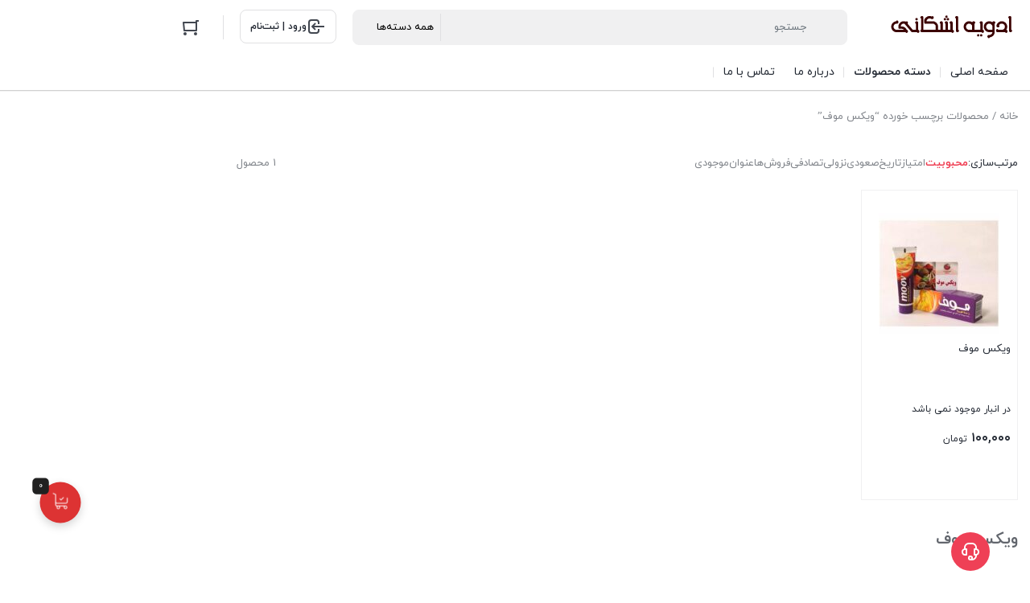

--- FILE ---
content_type: text/html; charset=UTF-8
request_url: https://adviyeh-ashkani.com/product-tag/%D9%88%DB%8C%DA%A9%D8%B3-%D9%85%D9%88%D9%81/
body_size: 34518
content:
<!DOCTYPE html>
<html dir="rtl" lang="fa-IR">
<head><meta charset="UTF-8"><script>if(navigator.userAgent.match(/MSIE|Internet Explorer/i)||navigator.userAgent.match(/Trident\/7\..*?rv:11/i)){var href=document.location.href;if(!href.match(/[?&]nowprocket/)){if(href.indexOf("?")==-1){if(href.indexOf("#")==-1){document.location.href=href+"?nowprocket=1"}else{document.location.href=href.replace("#","?nowprocket=1#")}}else{if(href.indexOf("#")==-1){document.location.href=href+"&nowprocket=1"}else{document.location.href=href.replace("#","&nowprocket=1#")}}}}</script><script>class RocketLazyLoadScripts{constructor(){this.triggerEvents=["keydown","mousedown","mousemove","touchmove","touchstart","touchend","wheel"],this.userEventHandler=this._triggerListener.bind(this),this.touchStartHandler=this._onTouchStart.bind(this),this.touchMoveHandler=this._onTouchMove.bind(this),this.touchEndHandler=this._onTouchEnd.bind(this),this.clickHandler=this._onClick.bind(this),this.interceptedClicks=[],window.addEventListener("pageshow",(e=>{this.persisted=e.persisted})),window.addEventListener("DOMContentLoaded",(()=>{this._preconnect3rdParties()})),this.delayedScripts={normal:[],async:[],defer:[]},this.allJQueries=[]}_addUserInteractionListener(e){document.hidden?e._triggerListener():(this.triggerEvents.forEach((t=>window.addEventListener(t,e.userEventHandler,{passive:!0}))),window.addEventListener("touchstart",e.touchStartHandler,{passive:!0}),window.addEventListener("mousedown",e.touchStartHandler),document.addEventListener("visibilitychange",e.userEventHandler))}_removeUserInteractionListener(){this.triggerEvents.forEach((e=>window.removeEventListener(e,this.userEventHandler,{passive:!0}))),document.removeEventListener("visibilitychange",this.userEventHandler)}_onTouchStart(e){"HTML"!==e.target.tagName&&(window.addEventListener("touchend",this.touchEndHandler),window.addEventListener("mouseup",this.touchEndHandler),window.addEventListener("touchmove",this.touchMoveHandler,{passive:!0}),window.addEventListener("mousemove",this.touchMoveHandler),e.target.addEventListener("click",this.clickHandler),this._renameDOMAttribute(e.target,"onclick","rocket-onclick"))}_onTouchMove(e){window.removeEventListener("touchend",this.touchEndHandler),window.removeEventListener("mouseup",this.touchEndHandler),window.removeEventListener("touchmove",this.touchMoveHandler,{passive:!0}),window.removeEventListener("mousemove",this.touchMoveHandler),e.target.removeEventListener("click",this.clickHandler),this._renameDOMAttribute(e.target,"rocket-onclick","onclick")}_onTouchEnd(e){window.removeEventListener("touchend",this.touchEndHandler),window.removeEventListener("mouseup",this.touchEndHandler),window.removeEventListener("touchmove",this.touchMoveHandler,{passive:!0}),window.removeEventListener("mousemove",this.touchMoveHandler)}_onClick(e){e.target.removeEventListener("click",this.clickHandler),this._renameDOMAttribute(e.target,"rocket-onclick","onclick"),this.interceptedClicks.push(e),e.preventDefault(),e.stopPropagation(),e.stopImmediatePropagation()}_replayClicks(){window.removeEventListener("touchstart",this.touchStartHandler,{passive:!0}),window.removeEventListener("mousedown",this.touchStartHandler),this.interceptedClicks.forEach((e=>{e.target.dispatchEvent(new MouseEvent("click",{view:e.view,bubbles:!0,cancelable:!0}))}))}_renameDOMAttribute(e,t,n){e.hasAttribute&&e.hasAttribute(t)&&(event.target.setAttribute(n,event.target.getAttribute(t)),event.target.removeAttribute(t))}_triggerListener(){this._removeUserInteractionListener(this),"loading"===document.readyState?document.addEventListener("DOMContentLoaded",this._loadEverythingNow.bind(this)):this._loadEverythingNow()}_preconnect3rdParties(){let e=[];document.querySelectorAll("script[type=rocketlazyloadscript]").forEach((t=>{if(t.hasAttribute("src")){const n=new URL(t.src).origin;n!==location.origin&&e.push({src:n,crossOrigin:t.crossOrigin||"module"===t.getAttribute("data-rocket-type")})}})),e=[...new Map(e.map((e=>[JSON.stringify(e),e]))).values()],this._batchInjectResourceHints(e,"preconnect")}async _loadEverythingNow(){this.lastBreath=Date.now(),this._delayEventListeners(),this._delayJQueryReady(this),this._handleDocumentWrite(),this._registerAllDelayedScripts(),this._preloadAllScripts(),await this._loadScriptsFromList(this.delayedScripts.normal),await this._loadScriptsFromList(this.delayedScripts.defer),await this._loadScriptsFromList(this.delayedScripts.async);try{await this._triggerDOMContentLoaded(),await this._triggerWindowLoad()}catch(e){}window.dispatchEvent(new Event("rocket-allScriptsLoaded")),this._replayClicks()}_registerAllDelayedScripts(){document.querySelectorAll("script[type=rocketlazyloadscript]").forEach((e=>{e.hasAttribute("src")?e.hasAttribute("async")&&!1!==e.async?this.delayedScripts.async.push(e):e.hasAttribute("defer")&&!1!==e.defer||"module"===e.getAttribute("data-rocket-type")?this.delayedScripts.defer.push(e):this.delayedScripts.normal.push(e):this.delayedScripts.normal.push(e)}))}async _transformScript(e){return await this._littleBreath(),new Promise((t=>{const n=document.createElement("script");[...e.attributes].forEach((e=>{let t=e.nodeName;"type"!==t&&("data-rocket-type"===t&&(t="type"),n.setAttribute(t,e.nodeValue))})),e.hasAttribute("src")?(n.addEventListener("load",t),n.addEventListener("error",t)):(n.text=e.text,t());try{e.parentNode.replaceChild(n,e)}catch(e){t()}}))}async _loadScriptsFromList(e){const t=e.shift();return t?(await this._transformScript(t),this._loadScriptsFromList(e)):Promise.resolve()}_preloadAllScripts(){this._batchInjectResourceHints([...this.delayedScripts.normal,...this.delayedScripts.defer,...this.delayedScripts.async],"preload")}_batchInjectResourceHints(e,t){var n=document.createDocumentFragment();e.forEach((e=>{if(e.src){const i=document.createElement("link");i.href=e.src,i.rel=t,"preconnect"!==t&&(i.as="script"),e.getAttribute&&"module"===e.getAttribute("data-rocket-type")&&(i.crossOrigin=!0),e.crossOrigin&&(i.crossOrigin=e.crossOrigin),n.appendChild(i)}})),document.head.appendChild(n)}_delayEventListeners(){let e={};function t(t,n){!function(t){function n(n){return e[t].eventsToRewrite.indexOf(n)>=0?"rocket-"+n:n}e[t]||(e[t]={originalFunctions:{add:t.addEventListener,remove:t.removeEventListener},eventsToRewrite:[]},t.addEventListener=function(){arguments[0]=n(arguments[0]),e[t].originalFunctions.add.apply(t,arguments)},t.removeEventListener=function(){arguments[0]=n(arguments[0]),e[t].originalFunctions.remove.apply(t,arguments)})}(t),e[t].eventsToRewrite.push(n)}function n(e,t){let n=e[t];Object.defineProperty(e,t,{get:()=>n||function(){},set(i){e["rocket"+t]=n=i}})}t(document,"DOMContentLoaded"),t(window,"DOMContentLoaded"),t(window,"load"),t(window,"pageshow"),t(document,"readystatechange"),n(document,"onreadystatechange"),n(window,"onload"),n(window,"onpageshow")}_delayJQueryReady(e){let t=window.jQuery;Object.defineProperty(window,"jQuery",{get:()=>t,set(n){if(n&&n.fn&&!e.allJQueries.includes(n)){n.fn.ready=n.fn.init.prototype.ready=function(t){e.domReadyFired?t.bind(document)(n):document.addEventListener("rocket-DOMContentLoaded",(()=>t.bind(document)(n)))};const t=n.fn.on;n.fn.on=n.fn.init.prototype.on=function(){if(this[0]===window){function e(e){return e.split(" ").map((e=>"load"===e||0===e.indexOf("load.")?"rocket-jquery-load":e)).join(" ")}"string"==typeof arguments[0]||arguments[0]instanceof String?arguments[0]=e(arguments[0]):"object"==typeof arguments[0]&&Object.keys(arguments[0]).forEach((t=>{delete Object.assign(arguments[0],{[e(t)]:arguments[0][t]})[t]}))}return t.apply(this,arguments),this},e.allJQueries.push(n)}t=n}})}async _triggerDOMContentLoaded(){this.domReadyFired=!0,await this._littleBreath(),document.dispatchEvent(new Event("rocket-DOMContentLoaded")),await this._littleBreath(),window.dispatchEvent(new Event("rocket-DOMContentLoaded")),await this._littleBreath(),document.dispatchEvent(new Event("rocket-readystatechange")),await this._littleBreath(),document.rocketonreadystatechange&&document.rocketonreadystatechange()}async _triggerWindowLoad(){await this._littleBreath(),window.dispatchEvent(new Event("rocket-load")),await this._littleBreath(),window.rocketonload&&window.rocketonload(),await this._littleBreath(),this.allJQueries.forEach((e=>e(window).trigger("rocket-jquery-load"))),await this._littleBreath();const e=new Event("rocket-pageshow");e.persisted=this.persisted,window.dispatchEvent(e),await this._littleBreath(),window.rocketonpageshow&&window.rocketonpageshow({persisted:this.persisted})}_handleDocumentWrite(){const e=new Map;document.write=document.writeln=function(t){const n=document.currentScript,i=document.createRange(),r=n.parentElement;let o=e.get(n);void 0===o&&(o=n.nextSibling,e.set(n,o));const s=document.createDocumentFragment();i.setStart(s,0),s.appendChild(i.createContextualFragment(t)),r.insertBefore(s,o)}}async _littleBreath(){Date.now()-this.lastBreath>45&&(await this._requestAnimFrame(),this.lastBreath=Date.now())}async _requestAnimFrame(){return document.hidden?new Promise((e=>setTimeout(e))):new Promise((e=>requestAnimationFrame(e)))}static run(){const e=new RocketLazyLoadScripts;e._addUserInteractionListener(e)}}RocketLazyLoadScripts.run();</script>
    
    <meta name="viewport" content="width=device-width, initial-scale=1, shrink-to-fit=no, maximum-scale=1.0, user-scalable=no">
    <title>ویکس موف &#8211; فروشگاه ادویه اشکانی</title>
<meta name='robots' content='max-image-preview:large' />
	<style>img:is([sizes="auto" i], [sizes^="auto," i]) { contain-intrinsic-size: 3000px 1500px }</style>
	<link rel="alternate" type="application/rss+xml" title="خوراک فروشگاه ادویه اشکانی &raquo; ویکس موف برچسب" href="https://adviyeh-ashkani.com/product-tag/%d9%88%db%8c%da%a9%d8%b3-%d9%85%d9%88%d9%81/feed/" />
<link data-minify="1" rel='stylesheet' id='vi-wcaio-cart-icons-css' href='https://adviyeh-ashkani.com/wp-content/cache/min/1/wp-content/plugins/woocommerce-cart-all-in-one/assets/css/cart-icons.min.css?ver=1760274587' type='text/css' media='all' />
<link rel='stylesheet' id='vi-wcaio-sidebar-cart-icon-css' href='https://adviyeh-ashkani.com/wp-content/plugins/woocommerce-cart-all-in-one/assets/css/sidebar-cart-icon.min.css?ver=1.0.1.8' type='text/css' media='all' />
<style id='vi-wcaio-sidebar-cart-icon-inline-css' type='text/css'>
.vi-wcaio-sidebar-cart-icon-wrap-top_left, .vi-wcaio-sidebar-cart-icon-wrap-bottom_left{left: 50px ;}.vi-wcaio-sidebar-cart-icon-wrap-top_right, .vi-wcaio-sidebar-cart-icon-wrap-bottom_right{right: 50px ;}.vi-wcaio-sidebar-cart-icon-wrap-top_left, .vi-wcaio-sidebar-cart-icon-wrap-top_right{top: 70px ;}.vi-wcaio-sidebar-cart-icon-wrap-bottom_right, .vi-wcaio-sidebar-cart-icon-wrap-bottom_left{bottom: 70px ;}.vi-wcaio-sidebar-cart-icon-wrap{                 box-shadow: inset 0 0 2px rgba(0,0,0,0.03), 0 4px 10px rgba(0,0,0,0.17);             }.vi-wcaio-sidebar-cart-icon-wrap {                 transform: scale(1.02) ;             }             @keyframes vi-wcaio-cart-icon-slide_in_left {                 from {                     transform: translate3d(-100%, 0, 0) scale(1.02);                     visibility: hidden;                 }                 to {                     transform: translate3d(0, 0, 0) scale(1.02);                 }             }             @keyframes vi-wcaio-cart-icon-slide_out_left {                 from {                     transform: translate3d(0, 0, 0) scale(1.02);                     visibility: visible;                     opacity: 1;                 }                 to {                     transform: translate3d(-100%, 0, 0) scale(1.02);                     visibility: hidden;                     opacity: 0;                 }             }             @keyframes vi-wcaio-cart-icon-shake_horizontal {                0% {               transform: scale(1.02);              }             10%, 20% {               transform: scale(1.02) translateX(-10%);             }             30%, 50%, 70%, 90% {               transform: scale(1.02) translateX(10%);             }             40%, 60%, 80% {               transform: scale(1.02) translateX(-10%);             }              100% {               transform: scale(1.02);              }             }             @keyframes vi-wcaio-cart-icon-shake_vertical {                0% {               transform: scale(1.02);              }             10%, 20% {                  transform: scale(0.918) rotate3d(0, 0, 1, -3deg);             }             30%, 50%, 70%, 90% {               transform: scale(1.122) rotate3d(0, 0, 1, 3deg);             }             40%, 60%, 80% {               transform: scale(1.122) rotate3d(0, 0, 1, -3deg);             }              100% {               transform: scale(1.02);              }             }@keyframes vi-wcaio-cart-icon-mouseenter {                 from {                     transform: translate3d(0, 0, 0) scale(1.02);                 }                 to {                     transform: translate3d(0, 0, 0) scale(1);                 }             }             @keyframes vi-wcaio-cart-icon-mouseleave {                 from {                     transform: translate3d(0, 0, 0) scale(1);                 }                 to {                     transform: translate3d(0, 0, 0) scale(1.02);                 }             }             @keyframes vi-wcaio-cart-icon-slide_out_left {                 from {                     transform: translate3d(0, 0, 0) scale(1);                     visibility: visible;                     opacity: 1;                 }                 to {                     transform: translate3d(-100%, 0, 0) scale(1);                     visibility: hidden;                     opacity: 0;                 }             }             @keyframes vi-wcaio-cart-icon-slide_out_right {                 from {                     transform: translate3d(0, 0, 0) scale(1);                     visibility: visible;                     opacity: 1;                 }                 to {                     transform: translate3d(100%, 0, 0) scale(1);                     visibility: hidden;                     opacity: 0;                 }             }.vi-wcaio-sidebar-cart-icon-wrap{border-radius:30px;background:#dd3333;}.vi-wcaio-sidebar-cart-icon-wrap .vi-wcaio-sidebar-cart-icon i{color:#ffffff;}.vi-wcaio-sidebar-cart-icon-wrap .vi-wcaio-sidebar-cart-count-wrap{background:#212121;color:#fff;border-radius:5px;}
</style>
<style id='wp-emoji-styles-inline-css' type='text/css'>

	img.wp-smiley, img.emoji {
		display: inline !important;
		border: none !important;
		box-shadow: none !important;
		height: 1em !important;
		width: 1em !important;
		margin: 0 0.07em !important;
		vertical-align: -0.1em !important;
		background: none !important;
		padding: 0 !important;
	}
</style>
<link rel='stylesheet' id='wp-block-library-rtl-css' href='https://adviyeh-ashkani.com/wp-includes/css/dist/block-library/style-rtl.min.css?ver=6.8.3' type='text/css' media='all' />
<style id='classic-theme-styles-inline-css' type='text/css'>
/*! This file is auto-generated */
.wp-block-button__link{color:#fff;background-color:#32373c;border-radius:9999px;box-shadow:none;text-decoration:none;padding:calc(.667em + 2px) calc(1.333em + 2px);font-size:1.125em}.wp-block-file__button{background:#32373c;color:#fff;text-decoration:none}
</style>
<style id='global-styles-inline-css' type='text/css'>
:root{--wp--preset--aspect-ratio--square: 1;--wp--preset--aspect-ratio--4-3: 4/3;--wp--preset--aspect-ratio--3-4: 3/4;--wp--preset--aspect-ratio--3-2: 3/2;--wp--preset--aspect-ratio--2-3: 2/3;--wp--preset--aspect-ratio--16-9: 16/9;--wp--preset--aspect-ratio--9-16: 9/16;--wp--preset--color--black: #000000;--wp--preset--color--cyan-bluish-gray: #abb8c3;--wp--preset--color--white: #ffffff;--wp--preset--color--pale-pink: #f78da7;--wp--preset--color--vivid-red: #cf2e2e;--wp--preset--color--luminous-vivid-orange: #ff6900;--wp--preset--color--luminous-vivid-amber: #fcb900;--wp--preset--color--light-green-cyan: #7bdcb5;--wp--preset--color--vivid-green-cyan: #00d084;--wp--preset--color--pale-cyan-blue: #8ed1fc;--wp--preset--color--vivid-cyan-blue: #0693e3;--wp--preset--color--vivid-purple: #9b51e0;--wp--preset--gradient--vivid-cyan-blue-to-vivid-purple: linear-gradient(135deg,rgba(6,147,227,1) 0%,rgb(155,81,224) 100%);--wp--preset--gradient--light-green-cyan-to-vivid-green-cyan: linear-gradient(135deg,rgb(122,220,180) 0%,rgb(0,208,130) 100%);--wp--preset--gradient--luminous-vivid-amber-to-luminous-vivid-orange: linear-gradient(135deg,rgba(252,185,0,1) 0%,rgba(255,105,0,1) 100%);--wp--preset--gradient--luminous-vivid-orange-to-vivid-red: linear-gradient(135deg,rgba(255,105,0,1) 0%,rgb(207,46,46) 100%);--wp--preset--gradient--very-light-gray-to-cyan-bluish-gray: linear-gradient(135deg,rgb(238,238,238) 0%,rgb(169,184,195) 100%);--wp--preset--gradient--cool-to-warm-spectrum: linear-gradient(135deg,rgb(74,234,220) 0%,rgb(151,120,209) 20%,rgb(207,42,186) 40%,rgb(238,44,130) 60%,rgb(251,105,98) 80%,rgb(254,248,76) 100%);--wp--preset--gradient--blush-light-purple: linear-gradient(135deg,rgb(255,206,236) 0%,rgb(152,150,240) 100%);--wp--preset--gradient--blush-bordeaux: linear-gradient(135deg,rgb(254,205,165) 0%,rgb(254,45,45) 50%,rgb(107,0,62) 100%);--wp--preset--gradient--luminous-dusk: linear-gradient(135deg,rgb(255,203,112) 0%,rgb(199,81,192) 50%,rgb(65,88,208) 100%);--wp--preset--gradient--pale-ocean: linear-gradient(135deg,rgb(255,245,203) 0%,rgb(182,227,212) 50%,rgb(51,167,181) 100%);--wp--preset--gradient--electric-grass: linear-gradient(135deg,rgb(202,248,128) 0%,rgb(113,206,126) 100%);--wp--preset--gradient--midnight: linear-gradient(135deg,rgb(2,3,129) 0%,rgb(40,116,252) 100%);--wp--preset--font-size--small: 13px;--wp--preset--font-size--medium: 20px;--wp--preset--font-size--large: 36px;--wp--preset--font-size--x-large: 42px;--wp--preset--spacing--20: 0.44rem;--wp--preset--spacing--30: 0.67rem;--wp--preset--spacing--40: 1rem;--wp--preset--spacing--50: 1.5rem;--wp--preset--spacing--60: 2.25rem;--wp--preset--spacing--70: 3.38rem;--wp--preset--spacing--80: 5.06rem;--wp--preset--shadow--natural: 6px 6px 9px rgba(0, 0, 0, 0.2);--wp--preset--shadow--deep: 12px 12px 50px rgba(0, 0, 0, 0.4);--wp--preset--shadow--sharp: 6px 6px 0px rgba(0, 0, 0, 0.2);--wp--preset--shadow--outlined: 6px 6px 0px -3px rgba(255, 255, 255, 1), 6px 6px rgba(0, 0, 0, 1);--wp--preset--shadow--crisp: 6px 6px 0px rgba(0, 0, 0, 1);}:where(.is-layout-flex){gap: 0.5em;}:where(.is-layout-grid){gap: 0.5em;}body .is-layout-flex{display: flex;}.is-layout-flex{flex-wrap: wrap;align-items: center;}.is-layout-flex > :is(*, div){margin: 0;}body .is-layout-grid{display: grid;}.is-layout-grid > :is(*, div){margin: 0;}:where(.wp-block-columns.is-layout-flex){gap: 2em;}:where(.wp-block-columns.is-layout-grid){gap: 2em;}:where(.wp-block-post-template.is-layout-flex){gap: 1.25em;}:where(.wp-block-post-template.is-layout-grid){gap: 1.25em;}.has-black-color{color: var(--wp--preset--color--black) !important;}.has-cyan-bluish-gray-color{color: var(--wp--preset--color--cyan-bluish-gray) !important;}.has-white-color{color: var(--wp--preset--color--white) !important;}.has-pale-pink-color{color: var(--wp--preset--color--pale-pink) !important;}.has-vivid-red-color{color: var(--wp--preset--color--vivid-red) !important;}.has-luminous-vivid-orange-color{color: var(--wp--preset--color--luminous-vivid-orange) !important;}.has-luminous-vivid-amber-color{color: var(--wp--preset--color--luminous-vivid-amber) !important;}.has-light-green-cyan-color{color: var(--wp--preset--color--light-green-cyan) !important;}.has-vivid-green-cyan-color{color: var(--wp--preset--color--vivid-green-cyan) !important;}.has-pale-cyan-blue-color{color: var(--wp--preset--color--pale-cyan-blue) !important;}.has-vivid-cyan-blue-color{color: var(--wp--preset--color--vivid-cyan-blue) !important;}.has-vivid-purple-color{color: var(--wp--preset--color--vivid-purple) !important;}.has-black-background-color{background-color: var(--wp--preset--color--black) !important;}.has-cyan-bluish-gray-background-color{background-color: var(--wp--preset--color--cyan-bluish-gray) !important;}.has-white-background-color{background-color: var(--wp--preset--color--white) !important;}.has-pale-pink-background-color{background-color: var(--wp--preset--color--pale-pink) !important;}.has-vivid-red-background-color{background-color: var(--wp--preset--color--vivid-red) !important;}.has-luminous-vivid-orange-background-color{background-color: var(--wp--preset--color--luminous-vivid-orange) !important;}.has-luminous-vivid-amber-background-color{background-color: var(--wp--preset--color--luminous-vivid-amber) !important;}.has-light-green-cyan-background-color{background-color: var(--wp--preset--color--light-green-cyan) !important;}.has-vivid-green-cyan-background-color{background-color: var(--wp--preset--color--vivid-green-cyan) !important;}.has-pale-cyan-blue-background-color{background-color: var(--wp--preset--color--pale-cyan-blue) !important;}.has-vivid-cyan-blue-background-color{background-color: var(--wp--preset--color--vivid-cyan-blue) !important;}.has-vivid-purple-background-color{background-color: var(--wp--preset--color--vivid-purple) !important;}.has-black-border-color{border-color: var(--wp--preset--color--black) !important;}.has-cyan-bluish-gray-border-color{border-color: var(--wp--preset--color--cyan-bluish-gray) !important;}.has-white-border-color{border-color: var(--wp--preset--color--white) !important;}.has-pale-pink-border-color{border-color: var(--wp--preset--color--pale-pink) !important;}.has-vivid-red-border-color{border-color: var(--wp--preset--color--vivid-red) !important;}.has-luminous-vivid-orange-border-color{border-color: var(--wp--preset--color--luminous-vivid-orange) !important;}.has-luminous-vivid-amber-border-color{border-color: var(--wp--preset--color--luminous-vivid-amber) !important;}.has-light-green-cyan-border-color{border-color: var(--wp--preset--color--light-green-cyan) !important;}.has-vivid-green-cyan-border-color{border-color: var(--wp--preset--color--vivid-green-cyan) !important;}.has-pale-cyan-blue-border-color{border-color: var(--wp--preset--color--pale-cyan-blue) !important;}.has-vivid-cyan-blue-border-color{border-color: var(--wp--preset--color--vivid-cyan-blue) !important;}.has-vivid-purple-border-color{border-color: var(--wp--preset--color--vivid-purple) !important;}.has-vivid-cyan-blue-to-vivid-purple-gradient-background{background: var(--wp--preset--gradient--vivid-cyan-blue-to-vivid-purple) !important;}.has-light-green-cyan-to-vivid-green-cyan-gradient-background{background: var(--wp--preset--gradient--light-green-cyan-to-vivid-green-cyan) !important;}.has-luminous-vivid-amber-to-luminous-vivid-orange-gradient-background{background: var(--wp--preset--gradient--luminous-vivid-amber-to-luminous-vivid-orange) !important;}.has-luminous-vivid-orange-to-vivid-red-gradient-background{background: var(--wp--preset--gradient--luminous-vivid-orange-to-vivid-red) !important;}.has-very-light-gray-to-cyan-bluish-gray-gradient-background{background: var(--wp--preset--gradient--very-light-gray-to-cyan-bluish-gray) !important;}.has-cool-to-warm-spectrum-gradient-background{background: var(--wp--preset--gradient--cool-to-warm-spectrum) !important;}.has-blush-light-purple-gradient-background{background: var(--wp--preset--gradient--blush-light-purple) !important;}.has-blush-bordeaux-gradient-background{background: var(--wp--preset--gradient--blush-bordeaux) !important;}.has-luminous-dusk-gradient-background{background: var(--wp--preset--gradient--luminous-dusk) !important;}.has-pale-ocean-gradient-background{background: var(--wp--preset--gradient--pale-ocean) !important;}.has-electric-grass-gradient-background{background: var(--wp--preset--gradient--electric-grass) !important;}.has-midnight-gradient-background{background: var(--wp--preset--gradient--midnight) !important;}.has-small-font-size{font-size: var(--wp--preset--font-size--small) !important;}.has-medium-font-size{font-size: var(--wp--preset--font-size--medium) !important;}.has-large-font-size{font-size: var(--wp--preset--font-size--large) !important;}.has-x-large-font-size{font-size: var(--wp--preset--font-size--x-large) !important;}
:where(.wp-block-post-template.is-layout-flex){gap: 1.25em;}:where(.wp-block-post-template.is-layout-grid){gap: 1.25em;}
:where(.wp-block-columns.is-layout-flex){gap: 2em;}:where(.wp-block-columns.is-layout-grid){gap: 2em;}
:root :where(.wp-block-pullquote){font-size: 1.5em;line-height: 1.6;}
</style>
<link data-minify="1" rel='stylesheet' id='dwspecs-front-css-css' href='https://adviyeh-ashkani.com/wp-content/cache/min/1/wp-content/plugins/product-specifications/assets/css/front-styles.css?ver=1760274587' type='text/css' media='all' />
<link rel='stylesheet' id='vi-wcaio-frontend-css' href='https://adviyeh-ashkani.com/wp-content/plugins/woocommerce-cart-all-in-one/assets/css/frontend.min.css?ver=1.0.1.8' type='text/css' media='all' />
<link rel='stylesheet' id='vi-wcaio-loading-css' href='https://adviyeh-ashkani.com/wp-content/plugins/woocommerce-cart-all-in-one/assets/css/loading.min.css?ver=1.0.1.8' type='text/css' media='all' />
<link rel='stylesheet' id='vi-wcaio-sidebar-cart-content-css' href='https://adviyeh-ashkani.com/wp-content/plugins/woocommerce-cart-all-in-one/assets/css/sidebar-cart-content.min.css?ver=1.0.1.8' type='text/css' media='all' />
<style id='vi-wcaio-sidebar-cart-content-inline-css' type='text/css'>
.vi-wcaio-sidebar-cart.vi-wcaio-sidebar-cart-1.vi-wcaio-sidebar-cart-top_left,             .vi-wcaio-sidebar-cart.vi-wcaio-sidebar-cart-1.vi-wcaio-sidebar-cart-bottom_left{                 left: 50px ;             }             .vi-wcaio-sidebar-cart.vi-wcaio-sidebar-cart-1.vi-wcaio-sidebar-cart-top_right,             .vi-wcaio-sidebar-cart.vi-wcaio-sidebar-cart-1.vi-wcaio-sidebar-cart-bottom_right{                 right: 50px ;             }             @media screen and (max-width: 768px) {                 .vi-wcaio-sidebar-cart.vi-wcaio-sidebar-cart-1.vi-wcaio-sidebar-cart-top_left .vi-wcaio-sidebar-cart-content-wrap,                 .vi-wcaio-sidebar-cart.vi-wcaio-sidebar-cart-1.vi-wcaio-sidebar-cart-bottom_left .vi-wcaio-sidebar-cart-content-wrap{                     left: -30px ;                 }                 .vi-wcaio-sidebar-cart.vi-wcaio-sidebar-cart-1.vi-wcaio-sidebar-cart-top_right .vi-wcaio-sidebar-cart-content-wrap,                 .vi-wcaio-sidebar-cart.vi-wcaio-sidebar-cart-1.vi-wcaio-sidebar-cart-bottom_right .vi-wcaio-sidebar-cart-content-wrap{                     right: -30px ;                 }             }             .vi-wcaio-sidebar-cart.vi-wcaio-sidebar-cart-1.vi-wcaio-sidebar-cart-top_left,             .vi-wcaio-sidebar-cart.vi-wcaio-sidebar-cart-1.vi-wcaio-sidebar-cart-top_right{                 top: 70px ;             }             .vi-wcaio-sidebar-cart.vi-wcaio-sidebar-cart-1.vi-wcaio-sidebar-cart-bottom_right,             .vi-wcaio-sidebar-cart.vi-wcaio-sidebar-cart-1.vi-wcaio-sidebar-cart-bottom_left{                 bottom: 70px ;             }             @media screen and (max-width: 768px) {                 .vi-wcaio-sidebar-cart.vi-wcaio-sidebar-cart-1.vi-wcaio-sidebar-cart-top_left .vi-wcaio-sidebar-cart-content-wrap,                 .vi-wcaio-sidebar-cart.vi-wcaio-sidebar-cart-1.vi-wcaio-sidebar-cart-top_right .vi-wcaio-sidebar-cart-content-wrap{                     top: -50px ;                 }                 .vi-wcaio-sidebar-cart.vi-wcaio-sidebar-cart-1.vi-wcaio-sidebar-cart-bottom_right .vi-wcaio-sidebar-cart-content-wrap,                 .vi-wcaio-sidebar-cart.vi-wcaio-sidebar-cart-1.vi-wcaio-sidebar-cart-bottom_left .vi-wcaio-sidebar-cart-content-wrap{                     bottom: -50px ;                 }             }.vi-wcaio-sidebar-cart .vi-wcaio-sidebar-cart-loading-dual_ring:after {                 border-color: #ff9065  transparent #ff9065  transparent;             }             .vi-wcaio-sidebar-cart .vi-wcaio-sidebar-cart-loading-ring div{                 border-color: #ff9065  transparent transparent transparent;             }             .vi-wcaio-sidebar-cart .vi-wcaio-sidebar-cart-loading-ripple  div{                 border: 4px solid #ff9065 ;             }             .vi-wcaio-sidebar-cart .vi-wcaio-sidebar-cart-loading-default div,             .vi-wcaio-sidebar-cart .vi-wcaio-sidebar-cart-loading-animation_face_1 div,             .vi-wcaio-sidebar-cart .vi-wcaio-sidebar-cart-loading-animation_face_2 div,             .vi-wcaio-sidebar-cart .vi-wcaio-sidebar-cart-loading-roller div:after,             .vi-wcaio-sidebar-cart .vi-wcaio-sidebar-cart-loading-loader_balls_1 div,             .vi-wcaio-sidebar-cart .vi-wcaio-sidebar-cart-loading-loader_balls_2 div,             .vi-wcaio-sidebar-cart .vi-wcaio-sidebar-cart-loading-loader_balls_3 div,             .vi-wcaio-sidebar-cart .vi-wcaio-sidebar-cart-loading-spinner div:after{                 background: #ff9065 ;             }.vi-wcaio-sidebar-cart .vi-wcaio-sidebar-cart-content-wrap{border-radius:10px;}.vi-wcaio-sidebar-cart .vi-wcaio-sidebar-cart-header-wrap{background:#fff;border-style:solid;border-color:#e6e6e6;}.vi-wcaio-sidebar-cart .vi-wcaio-sidebar-cart-header-wrap .vi-wcaio-sidebar-cart-header-title-wrap{color:#181818;}.vi-wcaio-sidebar-cart .vi-wcaio-sidebar-cart-header-wrap .vi-wcaio-sidebar-cart-header-coupon-wrap .vi-wcaio-coupon-code{border-radius:0px;}.vi-wcaio-sidebar-cart .vi-wcaio-sidebar-cart-header-wrap .vi-wcaio-sidebar-cart-header-coupon-wrap button.vi-wcaio-bt-coupon-code,.vi-wcaio-sidebar-cart .vi-wcaio-sidebar-cart-header-wrap .vi-wcaio-sidebar-cart-header-coupon-wrap .vi-wcaio-bt-coupon-code.button{background:#212121;color:#fff;border-radius:0px;}.vi-wcaio-sidebar-cart .vi-wcaio-sidebar-cart-header-wrap .vi-wcaio-sidebar-cart-header-coupon-wrap button.vi-wcaio-bt-coupon-code:hover,.vi-wcaio-sidebar-cart .vi-wcaio-sidebar-cart-header-wrap .vi-wcaio-sidebar-cart-header-coupon-wrap .vi-wcaio-bt-coupon-code.button:hover{background:#ff9065;color:#fff;}.vi-wcaio-sidebar-cart .vi-wcaio-sidebar-cart-footer-wrap{background:#fff;border-style:solid;border-color:#e6e6e6;}.vi-wcaio-sidebar-cart .vi-wcaio-sidebar-cart-footer-wrap .vi-wcaio-sidebar-cart-footer-cart_total > div:nth-child(1){color:#181818;}.vi-wcaio-sidebar-cart .vi-wcaio-sidebar-cart-footer-wrap .vi-wcaio-sidebar-cart-footer-cart_total > div:nth-child(2){color:#181818;}.vi-wcaio-sidebar-cart .vi-wcaio-sidebar-cart-footer-wrap button.vi-wcaio-sidebar-cart-bt-nav,.vi-wcaio-sidebar-cart .vi-wcaio-sidebar-cart-footer-wrap .vi-wcaio-sidebar-cart-bt-nav.button{background:#ff9065;color:#fff;border-radius:0px;}.vi-wcaio-sidebar-cart .vi-wcaio-sidebar-cart-footer-wrap button.vi-wcaio-sidebar-cart-bt-nav:hover,.vi-wcaio-sidebar-cart .vi-wcaio-sidebar-cart-footer-wrap .vi-wcaio-sidebar-cart-bt-nav.button:hover{background:#ff7b54;color:#212121;}.vi-wcaio-sidebar-cart .vi-wcaio-sidebar-cart-footer-wrap button.vi-wcaio-sidebar-cart-bt-update,.vi-wcaio-sidebar-cart .vi-wcaio-sidebar-cart-footer-wrap .vi-wcaio-sidebar-cart-bt-update.button{background:#a4a7a9;color:#fff;border-radius:0px;}.vi-wcaio-sidebar-cart .vi-wcaio-sidebar-cart-footer-wrap button.vi-wcaio-sidebar-cart-bt-update:hover,.vi-wcaio-sidebar-cart .vi-wcaio-sidebar-cart-footer-wrap .vi-wcaio-sidebar-cart-bt-update.button:hover{background:#181818;color:#fff;}.vi-wcaio-sidebar-cart .vi-wcaio-sidebar-cart-footer-wrap .vi-wcaio-sidebar-cart-footer-pd-plus-title{color:#181818;}.vi-wcaio-sidebar-cart .vi-wcaio-sidebar-cart-products-wrap{background:#fff;}.vi-wcaio-sidebar-cart .vi-wcaio-sidebar-cart-products .vi-wcaio-sidebar-cart-pd-img-wrap img{border-radius:0px;}.vi-wcaio-sidebar-cart .vi-wcaio-sidebar-cart-products .vi-wcaio-sidebar-cart-pd-info-wrap .vi-wcaio-sidebar-cart-pd-name-wrap .vi-wcaio-sidebar-cart-pd-name, .vi-wcaio-sidebar-cart-footer-pd-name *{color:#2b3e51;}.vi-wcaio-sidebar-cart .vi-wcaio-sidebar-cart-products .vi-wcaio-sidebar-cart-pd-info-wrap .vi-wcaio-sidebar-cart-pd-name-wrap .vi-wcaio-sidebar-cart-pd-name:hover, .vi-wcaio-sidebar-cart-footer-pd-name *:hover{color:#ff9065;}.vi-wcaio-sidebar-cart .vi-wcaio-sidebar-cart-products .vi-wcaio-sidebar-cart-pd-info-wrap .vi-wcaio-sidebar-cart-pd-price *, .vi-wcaio-sidebar-cart-footer-pd-price *{color:#222;}.vi-wcaio-sidebar-cart .vi-wcaio-sidebar-cart-products .vi-wcaio-sidebar-cart-pd-desc .vi-wcaio-sidebar-cart-pd-quantity{                  border: 1px solid #ddd ;             }.vi-wcaio-sidebar-cart .vi-wcaio-sidebar-cart-products .vi-wcaio-sidebar-cart-pd-desc .vi_wcaio_minus{                  border-right: 1px solid #ddd ;             }.vi-wcaio-sidebar-cart .vi-wcaio-sidebar-cart-products .vi-wcaio-sidebar-cart-pd-desc .vi_wcaio_plus{                  border-left: 1px solid #ddd ;             }.vi-wcaio-sidebar-cart.vi-wcaio-sidebar-cart-rtl .vi-wcaio-sidebar-cart-products .vi-wcaio-sidebar-cart-pd-desc .vi_wcaio_minus{ 			     border-right: unset;                  border-left: 1px solid #ddd ;             }.vi-wcaio-sidebar-cart.vi-wcaio-sidebar-cart-rtl .vi-wcaio-sidebar-cart-products .vi-wcaio-sidebar-cart-pd-desc .vi_wcaio_plus{ 			     border-left: unset;                  border-right: 1px solid #ddd ;             }.vi-wcaio-sidebar-cart .vi-wcaio-sidebar-cart-products .vi-wcaio-sidebar-cart-pd-desc .vi-wcaio-sidebar-cart-pd-quantity{border-radius:3px;}.vi-wcaio-sidebar-cart .vi-wcaio-sidebar-cart-products .vi-wcaio-sidebar-cart-pd-remove-wrap i{color:#e6e6e6;}.vi-wcaio-sidebar-cart .vi-wcaio-sidebar-cart-products .vi-wcaio-sidebar-cart-pd-remove-wrap i:before{font-size:15px;}.vi-wcaio-sidebar-cart .vi-wcaio-sidebar-cart-products .vi-wcaio-sidebar-cart-pd-remove-wrap i:hover{color:#fe2740;}.vi-wcaio-sidebar-cart button.vi-wcaio-pd_plus-product-bt-atc,.vi-wcaio-sidebar-cart .button.vi-wcaio-pd_plus-product-bt-atc{background:#181818;color:#fff;}.vi-wcaio-sidebar-cart button.vi-wcaio-pd_plus-product-bt-atc:hover,.vi-wcaio-sidebar-cart .button.vi-wcaio-pd_plus-product-bt-atc:hover{background:#ff9065;color:#fff;}
</style>
<link data-minify="1" rel='stylesheet' id='vi-wcaio-cart-icons-atc-css' href='https://adviyeh-ashkani.com/wp-content/cache/min/1/wp-content/plugins/woocommerce-cart-all-in-one/assets/css/cart-icons-atc.min.css?ver=1760274588' type='text/css' media='all' />
<link data-minify="1" rel='stylesheet' id='vi-wcaio-nav-icons-css' href='https://adviyeh-ashkani.com/wp-content/cache/min/1/wp-content/plugins/woocommerce-cart-all-in-one/assets/css/nav-icons.min.css?ver=1760274588' type='text/css' media='all' />
<link rel='stylesheet' id='vi-wcaio-flexslider-css' href='https://adviyeh-ashkani.com/wp-content/plugins/woocommerce-cart-all-in-one/assets/css/sc-flexslider.min.css?ver=1.0.1.8' type='text/css' media='all' />
<style id='woocommerce-inline-inline-css' type='text/css'>
.woocommerce form .form-row .required { visibility: visible; }
</style>
<link data-minify="1" rel='stylesheet' id='yith-ctpw-style-css' href='https://adviyeh-ashkani.com/wp-content/cache/min/1/wp-content/plugins/yith-custom-thankyou-page-for-woocommerce-premium/assets/css/style.css?ver=1760274588' type='text/css' media='all' />
<link data-minify="1" rel='stylesheet' id='brands-styles-css' href='https://adviyeh-ashkani.com/wp-content/cache/min/1/wp-content/plugins/woocommerce/assets/css/brands.css?ver=1760274588' type='text/css' media='all' />
<link data-minify="1" rel='stylesheet' id='irk-style-css' href='https://adviyeh-ashkani.com/wp-content/cache/min/1/wp-content/themes/irankala/style.css?ver=1760274588' type='text/css' media='all' />
<link data-minify="1" rel='stylesheet' id='irk-common-css' href='https://adviyeh-ashkani.com/wp-content/cache/min/1/wp-content/themes/irankala/assets/build/common.css?ver=1760274588' type='text/css' media='all' />
<link data-minify="1" rel='stylesheet' id='irk-woocommerce-css' href='https://adviyeh-ashkani.com/wp-content/cache/min/1/wp-content/themes/irankala/assets/build/woocommerce.css?ver=1760274588' type='text/css' media='all' />
<link data-minify="1" rel='stylesheet' id='irk-rtl-css' href='https://adviyeh-ashkani.com/wp-content/cache/min/1/wp-content/themes/irankala/assets/build/rtl.css?ver=1760274588' type='text/css' media='all' />
<link data-minify="1" rel='stylesheet' id='irk-woocommerce-rtl-css' href='https://adviyeh-ashkani.com/wp-content/cache/min/1/wp-content/themes/irankala/assets/build/woocommerce-rtl.css?ver=1760274588' type='text/css' media='all' />
<script type="rocketlazyloadscript" data-rocket-type="text/javascript" src="https://adviyeh-ashkani.com/wp-includes/js/jquery/jquery.min.js?ver=3.7.1" id="jquery-core-js" defer></script>
<script type="rocketlazyloadscript" data-rocket-type="text/javascript" src="https://adviyeh-ashkani.com/wp-includes/js/jquery/jquery-migrate.min.js?ver=3.4.1" id="jquery-migrate-js" defer></script>
<script type="text/javascript" id="print-invoices-packing-slip-labels-for-woocommerce_public-js-extra">
/* <![CDATA[ */
var wf_pklist_params_public = {"show_document_preview":"No","document_access_type":"logged_in","is_user_logged_in":"","msgs":{"invoice_number_prompt_free_order":"\u062f\u0631 \u062c\u0631\u06cc\u0627\u0646 \u0628\u0627\u0634\u06cc\u062f \u06a9\u0647 \u0627\u06cc\u062c\u0627\u062f \u0641\u0627\u06a9\u062a\u0648\u0631 \u0628\u0631\u0627\u06cc \u0633\u0641\u0627\u0631\u0634\u0627\u062a \u0631\u0627\u06cc\u06af\u0627\u0646 \u062f\u0631 \u0628\u062e\u0634 \u062a\u0646\u0638\u06cc\u0645\u0627\u062a \u0641\u0627\u06a9\u062a\u0648\u0631 > \u067e\u06cc\u0634\u0631\u0641\u062a\u0647 \u063a\u06cc\u0631\u0641\u0639\u0627\u0644 \u06af\u0631\u062f\u06cc\u062f\u0647 \u0627\u0633\u062a \u0627\u0645\u0627 \u0634\u0645\u0627 \u0642\u0635\u062f \u062f\u0627\u0631\u06cc\u062f \u0641\u0627\u06a9\u062a\u0648\u0631\u06cc \u0631\u0627 \u0628\u0631\u0627\u06cc \u0627\u06cc\u0646 \u0633\u0641\u0627\u0631\u0634 \u0631\u0627\u06cc\u06af\u0627\u0646 \u0627\u06cc\u062c\u0627\u062f \u0646\u0645\u0627\u06cc\u06cc\u062f\u060c \u0622\u06cc\u0627 \u0627\u0646\u062c\u0627\u0645 \u0634\u0648\u062f\u061f","creditnote_number_prompt":"\u0628\u0647 \u0646\u0638\u0631 \u0645\u06cc \u0631\u0633\u062f \u06a9\u0647 \u0628\u0627\u0632\u067e\u0631\u062f\u0627\u062e\u062a \u062f\u0631 \u0627\u06cc\u0646 \u0633\u0641\u0627\u0631\u0634 \u0647\u0646\u0648\u0632 \u0634\u0645\u0627\u0631\u0647 \u0627\u0639\u062a\u0628\u0627\u0631\u06cc \u0646\u062f\u0627\u0631\u062f. \u0622\u06cc\u0627 \u0645\u06cc \u062e\u0648\u0627\u0647\u06cc\u062f \u0628\u0647 \u0635\u0648\u0631\u062a \u062f\u0633\u062a\u06cc \u06cc\u06a9\u06cc \u0631\u0627 \u0627\u06cc\u062c\u0627\u062f \u06a9\u0646\u06cc\u062f\u061f","invoice_number_prompt_no_from_addr":"\u0644\u0637\u0641\u0627 \u0642\u0633\u0645\u062a \"\u0627\u0632 \u0622\u062f\u0631\u0633\" \u0631\u0627 \u062f\u0631 \u062a\u0646\u0638\u06cc\u0645\u0627\u062a \u0639\u0645\u0648\u0645\u06cc \u0627\u0641\u0632\u0648\u0646\u0647 \u062a\u06a9\u0645\u06cc\u0644 \u0646\u0645\u0627\u06cc\u06cc\u062f.","invoice_title_prompt":"\u0641\u0627\u06a9\u062a\u0648\u0631","invoice_number_prompt":"\u0634\u0645\u0627\u0631\u0647 \u0647\u0646\u0648\u0632 \u0627\u06cc\u062c\u0627\u062f \u0646\u0634\u062f\u0647 \u0627\u0633\u062a\u060c \u0622\u06cc\u0627 \u0645\u06cc\u200c\u062e\u0648\u0627\u0647\u06cc\u062f \u06a9\u0647 \u0628\u0635\u0648\u0631\u062a \u062f\u0633\u062a\u06cc \u0627\u06cc\u062c\u0627\u062f \u0646\u0645\u0627\u06cc\u06cc\u062f\u061f","pop_dont_show_again":false,"request_error":"Request error.","error_loading_data":"Error loading data.","min_value_error":"minimum value should be","generating_document_text":"Generating document...","new_tab_open_error":"Failed to open new tab. Please check your browser settings."}};
/* ]]> */
</script>
<script type="rocketlazyloadscript" data-minify="1" data-rocket-type="text/javascript" src="https://adviyeh-ashkani.com/wp-content/cache/min/1/wp-content/plugins/print-invoices-packing-slip-labels-for-woocommerce/public/js/wf-woocommerce-packing-list-public.js?ver=1760274588" id="print-invoices-packing-slip-labels-for-woocommerce_public-js" defer></script>
<script type="text/javascript" id="vi-wcaio-ajax-atc-js-extra">
/* <![CDATA[ */
var viwcaio_ajax_atc_params = {"ajax_atc":"1","wc_ajax_url":"\/?wc-ajax=%%endpoint%%","woocommerce_enable_ajax_add_to_cart":"1","added_to_cart":"","ajax_atc_pd_exclude":[],"i18n_make_a_selection_text":"Please select some product options before adding this product to your cart.","i18n_unavailable_text":"Sorry, this product is unavailable. Please choose a different combination.","cart_url":"https:\/\/adviyeh-ashkani.com\/cart\/","cart_redirect_after_add":"no"};
var viwcaio_ajax_atc_params = {"ajax_atc":"1","wc_ajax_url":"\/?wc-ajax=%%endpoint%%","woocommerce_enable_ajax_add_to_cart":"1","added_to_cart":"","ajax_atc_pd_exclude":[],"i18n_make_a_selection_text":"Please select some product options before adding this product to your cart.","i18n_unavailable_text":"Sorry, this product is unavailable. Please choose a different combination.","cart_url":"https:\/\/adviyeh-ashkani.com\/cart\/","cart_redirect_after_add":"no"};
var viwcaio_ajax_atc_params = {"ajax_atc":"1","wc_ajax_url":"\/?wc-ajax=%%endpoint%%","woocommerce_enable_ajax_add_to_cart":"1","added_to_cart":"","ajax_atc_pd_exclude":[],"i18n_make_a_selection_text":"Please select some product options before adding this product to your cart.","i18n_unavailable_text":"Sorry, this product is unavailable. Please choose a different combination.","cart_url":"https:\/\/adviyeh-ashkani.com\/cart\/","cart_redirect_after_add":"no"};
/* ]]> */
</script>
<script type="rocketlazyloadscript" data-rocket-type="text/javascript" src="https://adviyeh-ashkani.com/wp-content/plugins/woocommerce-cart-all-in-one/assets/js/ajax-add-to-cart.min.js?ver=1.0.1.8" id="vi-wcaio-ajax-atc-js" defer></script>
<script type="text/javascript" id="vi-wcaio-sidebar-cart-js-extra">
/* <![CDATA[ */
var viwcaio_sc_params = {"wc_ajax_url":"\/?wc-ajax=%%endpoint%%","language":"","sc_content_class_open":"","update_cart_when_changing_pd_qty":"1"};
/* ]]> */
</script>
<script type="rocketlazyloadscript" data-rocket-type="text/javascript" src="https://adviyeh-ashkani.com/wp-content/plugins/woocommerce-cart-all-in-one/assets/js/sidebar-cart.min.js?ver=1.0.1.8" id="vi-wcaio-sidebar-cart-js" defer></script>
<script type="rocketlazyloadscript" data-rocket-type="text/javascript" src="https://adviyeh-ashkani.com/wp-content/plugins/woocommerce-cart-all-in-one/assets/js/vi-flexslider.min.js?ver=1.0.1.8" id="vi-wcaio-flexslider-js" defer></script>
<script type="rocketlazyloadscript" data-rocket-type="text/javascript" src="https://adviyeh-ashkani.com/wp-content/plugins/woocommerce/assets/js/jquery-blockui/jquery.blockUI.min.js?ver=2.7.0-wc.10.1.2" id="jquery-blockui-js" defer="defer" data-wp-strategy="defer"></script>
<script type="text/javascript" id="wc-add-to-cart-js-extra">
/* <![CDATA[ */
var wc_add_to_cart_params = {"ajax_url":"\/wp-admin\/admin-ajax.php","wc_ajax_url":"\/?wc-ajax=%%endpoint%%","i18n_view_cart":"\u0645\u0634\u0627\u0647\u062f\u0647 \u0633\u0628\u062f \u062e\u0631\u06cc\u062f","cart_url":"https:\/\/adviyeh-ashkani.com\/cart\/","is_cart":"","cart_redirect_after_add":"no"};
/* ]]> */
</script>
<script type="rocketlazyloadscript" data-rocket-type="text/javascript" src="https://adviyeh-ashkani.com/wp-content/plugins/woocommerce/assets/js/frontend/add-to-cart.min.js?ver=10.1.2" id="wc-add-to-cart-js" defer="defer" data-wp-strategy="defer"></script>
<script type="rocketlazyloadscript" data-rocket-type="text/javascript" src="https://adviyeh-ashkani.com/wp-content/plugins/woocommerce/assets/js/js-cookie/js.cookie.min.js?ver=2.1.4-wc.10.1.2" id="js-cookie-js" defer="defer" data-wp-strategy="defer"></script>
<script type="text/javascript" id="woocommerce-js-extra">
/* <![CDATA[ */
var woocommerce_params = {"ajax_url":"\/wp-admin\/admin-ajax.php","wc_ajax_url":"\/?wc-ajax=%%endpoint%%","i18n_password_show":"Show password","i18n_password_hide":"Hide password"};
/* ]]> */
</script>
<script type="rocketlazyloadscript" data-rocket-type="text/javascript" src="https://adviyeh-ashkani.com/wp-content/plugins/woocommerce/assets/js/frontend/woocommerce.min.js?ver=10.1.2" id="woocommerce-js" defer="defer" data-wp-strategy="defer"></script>
<link rel="https://api.w.org/" href="https://adviyeh-ashkani.com/wp-json/" /><link rel="alternate" title="JSON" type="application/json" href="https://adviyeh-ashkani.com/wp-json/wp/v2/product_tag/2113" /><link rel="EditURI" type="application/rsd+xml" title="RSD" href="https://adviyeh-ashkani.com/xmlrpc.php?rsd" />
<meta name="generator" content="WordPress 6.8.3" />
<meta name="generator" content="WooCommerce 10.1.2" />
        <style>
            
            
            
            
            
            
            
            
            
            
            
            
                    </style>
                        <style>
                                                @font-face {
                font-family: iranyekan;
                font-style: normal;
                font-weight: bold;
                src: url('https://adviyeh-ashkani.com/wp-content/themes/irankala/assets/fonts/iranyekan/eot/iranyekanwebboldfanum.eot');
                src: url('https://adviyeh-ashkani.com/wp-content/themes/irankala/assets/fonts/iranyekan/eot/iranyekanwebboldfanum.eot?#iefix') format('embedded-opentype'),
                url('https://adviyeh-ashkani.com/wp-content/themes/irankala/assets/fonts/iranyekan/woff/iranyekanwebboldfanum.woff') format('woff'),
                url('https://adviyeh-ashkani.com/wp-content/themes/irankala/assets/fonts/iranyekan/ttf/iranyekanwebboldfanum.ttf') format('truetype');
            }

            @font-face {
                font-family: iranyekan;
                font-style: normal;
                font-weight: normal;
                src: url('https://adviyeh-ashkani.com/wp-content/themes/irankala/assets/fonts/iranyekan/eot/iranyekanwebregularfanum.eot');
                src: url('https://adviyeh-ashkani.com/wp-content/themes/irankala/assets/fonts/iranyekan/eot/iranyekanwebregularfanum.eot?#iefix') format('embedded-opentype'),
                url('https://adviyeh-ashkani.com/wp-content/themes/irankala/assets/fonts/iranyekan/woff/iranyekanwebregularfanum.woff') format('woff'),
                url('https://adviyeh-ashkani.com/wp-content/themes/irankala/assets/fonts/iranyekan/ttf/iranyekanwebregularfanum.ttf') format('truetype');
            }

                                                                        body,
            .admin-email__heading,
            #wpadminbar,
            #wpadminbar *,
            .rtl #wpadminbar *,
            .elementor-add-section-drag-title,
            .elementor-select-preset-title {
                font-family: iranyekan !important;
            }

            #wpadminbar .ab-icon,
            #wpadminbar .ab-item:before,
            #wpadminbar > #wp-toolbar > #wp-admin-bar-root-default .ab-icon,
            .wp-admin-bar-arrow {
                font-family: dashicons !important;
            }

                    </style>
                <style>
                                                                        
                                                                                                
                    </style>
        <link rel="shortcut icon" type="image/icon" href="https://adviyeh-ashkani.com/wp-content/uploads/2021/06/cropped-IMG-20210628-WA0001.jpg"><meta name="irk-nonce" content="4418588451">	<noscript><style>.woocommerce-product-gallery{ opacity: 1 !important; }</style></noscript>
	<meta name="generator" content="Elementor 3.15.1; features: e_dom_optimization, e_optimized_assets_loading, additional_custom_breakpoints; settings: css_print_method-external, google_font-enabled, font_display-auto">
<!-- هیچ نسخه amphtml برای این نشانی اینترنتی وجود ندارد. --><link rel="icon" href="https://adviyeh-ashkani.com/wp-content/uploads/2021/06/cropped-IMG-20210628-WA0001-32x32.jpg" sizes="32x32" />
<link rel="icon" href="https://adviyeh-ashkani.com/wp-content/uploads/2021/06/cropped-IMG-20210628-WA0001-192x192.jpg" sizes="192x192" />
<link rel="apple-touch-icon" href="https://adviyeh-ashkani.com/wp-content/uploads/2021/06/cropped-IMG-20210628-WA0001-180x180.jpg" />
<meta name="msapplication-TileImage" content="https://adviyeh-ashkani.com/wp-content/uploads/2021/06/cropped-IMG-20210628-WA0001-270x270.jpg" />
<noscript><style id="rocket-lazyload-nojs-css">.rll-youtube-player, [data-lazy-src]{display:none !important;}</style></noscript></head>
<body class="rtl archive tax-product_tag term-2113 wp-theme-irankala theme-irankala woocommerce woocommerce-page woocommerce-no-js yith-ctpw container-max-width show-bottom-nav elementor-default elementor-kit-736">
<div class="overlay"></div>    <header class="main-header">
                                <div class="container">
            <div class="main-header-cols">
                <div class="row">
                    <div class="col-12 col-lg-2 col-logo">
                                                    <div class="site-title">فروشگاه ادویه اشکانی</div>
                                                <span class="cat-menu-toggle">
    <svg viewBox="0 0 24 24" class="svg" style="display: none;"><path fill-rule="evenodd" d="M19 8V6H5v2h14zm0 3v2H5v-2h14zm0 5v2H5v-2h14z" clip-rule="evenodd"></path></svg></span>                        <a href="https://adviyeh-ashkani.com" class="site-logo"   ><img width="164" height="38" src="data:image/svg+xml,%3Csvg%20xmlns='http://www.w3.org/2000/svg'%20viewBox='0%200%20164%2038'%3E%3C/svg%3E" class="logo-desktop img-fluid" alt="" decoding="async" data-lazy-src="https://adviyeh-ashkani.com/wp-content/uploads/2021/05/footer-logo.png" /><noscript><img width="164" height="38" src="https://adviyeh-ashkani.com/wp-content/uploads/2021/05/footer-logo.png" class="logo-desktop img-fluid" alt="" decoding="async" /></noscript><img width="164" height="38" src="data:image/svg+xml,%3Csvg%20xmlns='http://www.w3.org/2000/svg'%20viewBox='0%200%20164%2038'%3E%3C/svg%3E" class="logo-mobile img-fluid" alt="" decoding="async" data-lazy-src="https://adviyeh-ashkani.com/wp-content/uploads/2021/05/footer-logo.png" /><noscript><img width="164" height="38" src="https://adviyeh-ashkani.com/wp-content/uploads/2021/05/footer-logo.png" class="logo-mobile img-fluid" alt="" decoding="async" /></noscript></a>                        <span class="faq-toggle">
    <svg viewBox="0 0 24 24" class="svg" style="display: none;"><path fill-rule="evenodd" d="M8 2h8a6 6 0 016 6v8a6 6 0 01-6 6H8a6 6 0 01-6-6V8a6 6 0 016-6zm0 2a4 4 0 00-4 4v8a4 4 0 004 4h8a4 4 0 004-4V8a4 4 0 00-4-4H8zm2 6H8V9a3 3 0 013-3h2a3 3 0 013 3v.93a3 3 0 01-1.336 2.496l-1.219.812a1 1 0 00-.445.832V15h-2v-.93a3 3 0 011.336-2.496l1.219-.812A1 1 0 0014 9.93V9a1 1 0 00-1-1h-2a1 1 0 00-1 1v1zm1 6h2v2h-2v-2z" clip-rule="evenodd"></path></svg></span>                    </div>
                    <div class="col-6 col-lg-6 col-search">
                        <form class="search-form minimal" method="get" action="https://adviyeh-ashkani.com">
    <div class="search-overlay"></div>
    <svg viewBox="0 0 24 24" class="search-icon svg" style="display: none;"><path fill-rule="evenodd" d="M10.5 18a7.5 7.5 0 115.973-2.963l4.369 4.246-1.394 1.434-4.387-4.263A7.467 7.467 0 0110.5 18zm5.5-7.5a5.5 5.5 0 11-11 0 5.5 5.5 0 0111 0z" clip-rule="evenodd"></path></svg>    <svg viewBox="0 0 24 24" class="arrow-icon svg" style="display: none;">
        <path fill-rule="evenodd" d="M11.293 19.707l1.414-1.414L7.414 13H20v-2H7.414l5.293-5.293-1.414-1.414-7 7a1 1 0 000 1.414l7 7z" clip-rule="evenodd"></path>
    </svg>
    <input type="search" name="s" value="" autocomplete="off" placeholder="جستجو">
    <input type="hidden" name="post_type" value="product">
    <select  name='_category' id='_category' class='product-cat'>
	<option value='0' selected='selected'>همه دسته‌ها</option>
	<option class="level-0" value="first-class-indian-and-pakistani-spices">انواع ادویه هندی و پاکستانی درجه یک</option>
	<option class="level-1" value="%d8%b2%d8%b1%d8%af%da%86%d9%88%d8%a8%d9%87">&nbsp;&nbsp;&nbsp;زردچوبه</option>
	<option class="level-1" value="%d8%af%d8%a7%d8%b1%da%86%db%8c%d9%86">&nbsp;&nbsp;&nbsp;دارچین</option>
	<option class="level-1" value="%d8%a8%d8%a7%d8%af%db%8c%d8%a7%d9%86-%d8%b3%d8%aa%d8%a7%d8%b1%d9%87-%d8%a7%db%8c">&nbsp;&nbsp;&nbsp;بادیان ستاره ای</option>
	<option class="level-1" value="%d8%ae%d8%b3%d8%b1%d9%88%d8%af%d8%a7%d8%b1">&nbsp;&nbsp;&nbsp;خسرودار</option>
	<option class="level-1" value="%d9%85%db%8c%d8%ae%da%a9">&nbsp;&nbsp;&nbsp;میخک</option>
	<option class="level-1" value="%d8%a8%d8%b1%da%af-%d8%a8%d9%88">&nbsp;&nbsp;&nbsp;برگ بو</option>
	<option class="level-1" value="%d8%b2%db%8c%d8%b1%d9%87-%d8%b3%d8%a8%d8%b2-%d9%88-%d8%b3%db%8c%d8%a7%d9%87">&nbsp;&nbsp;&nbsp;زیره سبز و سیاه</option>
	<option class="level-1" value="%d8%ac%d9%88%d8%b2-%d9%87%d9%86%d8%af%db%8c">&nbsp;&nbsp;&nbsp;جوز هندی</option>
	<option class="level-1" value="%d8%b2%d9%86%d8%ac%d8%a8%db%8c%d9%84">&nbsp;&nbsp;&nbsp;زنجبیل</option>
	<option class="level-1" value="%d9%87%d9%84">&nbsp;&nbsp;&nbsp;هل</option>
	<option class="level-1" value="%d8%b3%db%8c%d8%a7%d9%87-%d8%af%d8%a7%d9%86%d9%87">&nbsp;&nbsp;&nbsp;سیاه دانه</option>
	<option class="level-1" value="%d8%aa%d8%ae%d9%85-%da%af%d8%b4%d9%86%db%8c%d8%b2">&nbsp;&nbsp;&nbsp;تخم گشنیز</option>
	<option class="level-1" value="%d8%af%d8%a7%d9%84-%d9%82%d8%b1%d9%85%d8%b2-%d9%87%d9%86%d8%af%db%8c">&nbsp;&nbsp;&nbsp;دال قرمز هندی</option>
	<option class="level-1" value="%d8%af%d8%a7%d9%84-%d8%b2%d8%b1%d8%af-%d9%87%d9%86%d8%af%db%8c">&nbsp;&nbsp;&nbsp;دال زرد هندی</option>
	<option class="level-1" value="%da%a9%d9%86%d8%af%d8%b1">&nbsp;&nbsp;&nbsp;کندر</option>
	<option class="level-1" value="%da%af%d9%84-%da%af%d8%a7%d9%88%d8%b2%d8%a8%d8%a7%d9%86">&nbsp;&nbsp;&nbsp;گل گاوزبان</option>
	<option class="level-1" value="%d8%b1%d8%b2%d9%85%d8%a7%d8%b1%db%8c">&nbsp;&nbsp;&nbsp;رزماری</option>
	<option class="level-1" value="%da%86%d9%87%d8%a7%d8%b1-%d8%aa%d8%ae%d9%85%d9%87">&nbsp;&nbsp;&nbsp;چهار تخمه</option>
	<option class="level-1" value="%d8%a2%d8%b1%da%af%d8%a7%d9%86%d9%88">&nbsp;&nbsp;&nbsp;آرگانو</option>
	<option class="level-1" value="%d8%b1%d8%a7%d8%b2%db%8c%d8%a7%d9%86%d9%87">&nbsp;&nbsp;&nbsp;رازیانه</option>
	<option class="level-1" value="%d9%be%d9%88%d8%af%d8%b1-%d8%ae%d8%b1%d8%af%d9%84">&nbsp;&nbsp;&nbsp;پودر خردل</option>
	<option class="level-1" value="%d8%ac%db%8c%d9%86%d8%b3%d9%86%da%af">&nbsp;&nbsp;&nbsp;جینسنگ</option>
	<option class="level-1" value="%da%a9%d9%86%d8%ac%d8%af-%da%86%db%8c%d8%b3%d8%aa%d8%9f">&nbsp;&nbsp;&nbsp;کنجد</option>
	<option class="level-1" value="%d8%b2%d8%b9%d9%81%d8%b1%d8%a7%d9%86">&nbsp;&nbsp;&nbsp;زعفران</option>
	<option class="level-1" value="%d8%b2%d8%b1%d8%b4%da%a9-%d8%a7%d9%86%d9%88%d8%a7%d8%b9-%d8%a7%d8%af%d9%88%db%8c%d9%87">&nbsp;&nbsp;&nbsp;زرشک</option>
	<option class="level-1" value="%d8%a2%d9%88%db%8c%d8%b4%d9%86-%d8%a7%d9%86%d9%88%d8%a7%d8%b9-%d8%a7%d8%af%d9%88%db%8c%d9%87">&nbsp;&nbsp;&nbsp;آویشن</option>
	<option class="level-1" value="%d8%aa%d8%ae%d9%85-%d8%b4%d8%b1%d8%a8%d8%aa%db%8c-%da%86%db%8c%d8%b3%d8%aa%d8%9f">&nbsp;&nbsp;&nbsp;تخم شربتی</option>
	<option class="level-1" value="%da%af%d9%84%d9%be%d8%b1-%d8%a7%d9%86%d9%88%d8%a7%d8%b9-%d8%a7%d8%af%d9%88%db%8c%d9%87">&nbsp;&nbsp;&nbsp;گلپر</option>
	<option class="level-1" value="%d9%85%d9%88%d8%b3%db%8c%d8%b1">&nbsp;&nbsp;&nbsp;موسیر</option>
	<option class="level-1" value="%d8%b3%d9%85%d8%a7%d9%82-%d8%a7%d9%86%d9%88%d8%a7%d8%b9-%d8%a7%d8%af%d9%88%db%8c%d9%87">&nbsp;&nbsp;&nbsp;سماق</option>
	<option class="level-1" value="%d8%b4%d9%88%db%8c%d8%af">&nbsp;&nbsp;&nbsp;شوید</option>
	<option class="level-1" value="%d8%a2%d8%b1%d8%af%d9%86%d8%ae%d9%88%d8%af">&nbsp;&nbsp;&nbsp;آردنخود</option>
	<option class="level-1" value="%d9%85%d8%a7%d8%b4">&nbsp;&nbsp;&nbsp;ماش</option>
	<option class="level-0" value="%d8%a7%d9%86%d9%88%d8%a7%d8%b9-%d9%81%d9%84%d9%81%d9%84">انواع فلفل</option>
	<option class="level-1" value="%d9%81%d9%84%d9%81%d9%84-%d8%b3%db%8c%d8%a7%d9%87">&nbsp;&nbsp;&nbsp;فلفل سیاه</option>
	<option class="level-1" value="%d9%81%d9%84%d9%81%d9%84-%d8%b3%d9%81%db%8c%d8%af">&nbsp;&nbsp;&nbsp;فلفل سفید</option>
	<option class="level-1" value="%d9%81%d9%84%d9%81%d9%84-%d9%82%d8%b1%d9%85%d8%b2-%d8%ae%d8%a7%d8%b1%d8%ac%db%8c">&nbsp;&nbsp;&nbsp;فلفل قرمز خارجی</option>
	<option class="level-1" value="%d9%81%d9%84%d9%81%d9%84-%d8%a8%d9%87%d8%a7%d8%b1">&nbsp;&nbsp;&nbsp;فلفل بهار</option>
	<option class="level-1" value="%d8%a7%d8%a8%d8%b1-%d9%81%d9%84%d9%81%d9%84-%da%86%db%8c%d8%b3%d8%aa%d8%9f">&nbsp;&nbsp;&nbsp;فلفل ابر</option>
	<option class="level-1" value="%d9%81%d9%84%d9%81%d9%84-%d8%b3%d8%a8%d8%b2%d9%88%d8%a7%d8%b1">&nbsp;&nbsp;&nbsp;فلفل سبزوار</option>
	<option class="level-1" value="%d9%81%d9%84%d9%81%d9%84-%d9%86%d9%82%d9%84%db%8c">&nbsp;&nbsp;&nbsp;فلفل نقلی</option>
	<option class="level-1" value="%d9%81%d9%84%d9%81%d9%84-%d9%be%d8%a7%d9%be%d8%b1%db%8c%da%a9%d8%a7">&nbsp;&nbsp;&nbsp;فلفل پاپریکا</option>
	<option class="level-1" value="%d9%81%d9%84%d9%81%d9%84-%d8%aa%d8%b1%da%a9">&nbsp;&nbsp;&nbsp;فلفل ترک</option>
	<option class="level-1" value="%d9%81%d9%84%d9%81%d9%84-%d9%82%d8%b1%d9%85%d8%b2-%d9%86%db%8c%d9%85-%da%a9%d9%88%d8%a8-%d9%be%d8%b1%da%a9">&nbsp;&nbsp;&nbsp;فلفل قرمز نیم کوب (پرک)</option>
	<option class="level-1" value="%d9%81%d9%84%d9%81%d9%84-%d8%b3%d8%a8%d8%b2-%d8%af%d8%a7%d9%86">&nbsp;&nbsp;&nbsp;فلفل سبز دان</option>
	<option class="level-1" value="%d9%81%d9%84%d9%81%d9%84-%d9%82%d8%b1%d9%85%d8%b2-%d8%af%d8%a7%d9%86">&nbsp;&nbsp;&nbsp;فلفل قرمز دان</option>
	<option class="level-1" value="%d9%81%d9%84%d9%81%d9%84-%d9%87%d8%a7%d9%84%d9%88%d9%be%db%8c%d9%86%d9%88">&nbsp;&nbsp;&nbsp;فلفل هالوپینو</option>
	<option class="level-1" value="%d9%81%d9%84%d9%81%d9%84-%d8%a2%d9%84-%d8%a7%d8%b3%d9%be%d8%a7%db%8c%d8%b3">&nbsp;&nbsp;&nbsp;فلفل (آل اسپایس)</option>
	<option class="level-0" value="%d8%a7%d8%af%d9%88%db%8c%d9%87-%d9%87%d8%a7%db%8c-%d8%aa%d8%b1%da%a9%db%8c%d8%a8%db%8c">ادویه های ترکیبی</option>
	<option class="level-1" value="%d8%a7%d8%af%d9%88%db%8c%d9%87-%da%a9%d8%a7%d8%b1%db%8c-%d8%ae%d9%88%d8%b1%d8%b4%d8%aa%db%8c-%da%86%db%8c%d8%b3%d8%aa%d8%9f">&nbsp;&nbsp;&nbsp;ادویه کاری خورشتی</option>
	<option class="level-1" value="%d9%be%d9%84%d9%88%db%8c%db%8c">&nbsp;&nbsp;&nbsp;پلویی</option>
	<option class="level-1" value="%da%af%d8%b1%d8%a7%d9%85-%d9%85%d8%a7%d8%b3%d8%a7%d9%84%d8%a7-%d8%a8%d8%b1%d8%a7%db%8c-%d9%85%d8%b1%d8%ba-%d9%88-%d9%85%d8%a7%d9%87%db%8c">&nbsp;&nbsp;&nbsp;مرغ و ماهی</option>
	<option class="level-1" value="%d8%b3%d9%85%d8%a8%d9%88%d8%b3%d9%87-%d9%88-%d9%81%d9%84%d8%a7%d9%81%d9%84">&nbsp;&nbsp;&nbsp;سمبوسه و فلافل</option>
	<option class="level-1" value="%d8%a7%d8%af%d9%88%db%8c%d9%87-%da%a9%d8%a7%d8%b1%db%8c-7-%d9%82%d9%84%d9%85-%da%86%db%8c%d8%b3%d8%aa%d8%9f">&nbsp;&nbsp;&nbsp;ادویه کاری ۷ قلم</option>
	<option class="level-1" value="%d8%b2%d8%a7%db%8c%d9%85%d8%a7%d9%86">&nbsp;&nbsp;&nbsp;زایمان</option>
	<option class="level-1" value="%d8%aa%d8%b1%d8%b4%db%8c">&nbsp;&nbsp;&nbsp;ترشی</option>
	<option class="level-1" value="%d8%a8%d8%b1%db%8c%d8%a7%d9%86%db%8c">&nbsp;&nbsp;&nbsp;بریانی</option>
	<option class="level-1" value="%d8%aa%d9%86%d8%af%d9%88%d8%b1%db%8c">&nbsp;&nbsp;&nbsp;تندوری</option>
	<option class="level-1" value="%d8%aa%d8%a7%da%a9%d9%88">&nbsp;&nbsp;&nbsp;تاکو</option>
	<option class="level-1" value="%d9%be%d8%a7%da%86%db%8c%d9%86%db%8c">&nbsp;&nbsp;&nbsp;پاچینی</option>
	<option class="level-1" value="%d8%af%d9%88%d8%af%db%8c">&nbsp;&nbsp;&nbsp;دودی</option>
	<option class="level-1" value="%d9%be%d8%a7%d9%be%d8%b1%db%8c%da%a9%d8%a7-%d8%af%d9%88%d8%af%db%8c">&nbsp;&nbsp;&nbsp;پاپریکا دودی</option>
	<option class="level-1" value="%d8%aa%d8%b1%d8%af%da%a9%d9%86%d9%86%d8%af%d9%87">&nbsp;&nbsp;&nbsp;تردکننده</option>
	<option class="level-1" value="%d8%a7%d8%b3%d9%be%d8%a7%db%8c%d8%b3%db%8c">&nbsp;&nbsp;&nbsp;اسپایسی</option>
	<option class="level-1" value="%d9%85%d8%b1%db%8c%d9%86%d9%87-%d8%a7%d8%b3%d9%be%d8%a7%db%8c%d8%b3%db%8c">&nbsp;&nbsp;&nbsp;مرینه اسپایسی</option>
	<option class="level-1" value="%d8%a7%d8%af%d9%88%db%8c%d9%87-%d8%b1%d9%88%da%a9%d8%b4-%d9%85%d8%b1%d8%ba-%d8%a7%d8%b3%d9%be%d8%a7%db%8c%d8%b3%db%8c-%da%86%db%8c%d8%b3%d8%aa%d8%9f">&nbsp;&nbsp;&nbsp;روکش اسپایسی</option>
	<option class="level-1" value="%d8%b3%db%8c%d8%a8-%d8%b2%d9%85%db%8c%d9%86%db%8c-%d9%88-%d9%87%d9%85%d8%a8%d8%b1%da%af%d8%b1">&nbsp;&nbsp;&nbsp;سیب زمینی و همبرگر</option>
	<option class="level-1" value="%d9%be%db%8c%d8%aa%d8%b2%d8%a7">&nbsp;&nbsp;&nbsp;پیتزا</option>
	<option class="level-1" value="%d8%b3%d9%88%d9%be">&nbsp;&nbsp;&nbsp;سوپ</option>
	<option class="level-1" value="%d8%b9%d8%b5%d8%a7%d8%b1%d9%87-%d9%85%d8%b1%d8%ba-%d9%88-%da%af%d9%88%d8%b4%d8%aa">&nbsp;&nbsp;&nbsp;عصاره مرغ و گوشت</option>
	<option class="level-1" value="%d9%85%d8%ae%d8%b5%d9%88%d8%b5-%d8%a7%d8%b4%da%a9%d8%a7%d9%86%db%8c">&nbsp;&nbsp;&nbsp;مخصوص اشکانی</option>
	<option class="level-1" value="%d9%84%d8%a8%d9%86%d8%a7%d9%86%db%8c">&nbsp;&nbsp;&nbsp;لبنانی</option>
	<option class="level-1" value="%d8%aa%d8%a7%db%8c%d9%84%d9%86%d8%af%db%8c">&nbsp;&nbsp;&nbsp;تایلندی</option>
	<option class="level-1" value="%d8%ae%d8%b1%db%8c%d8%af-%d8%a7%d8%af%d9%88%db%8c%d9%87-%da%a9%d8%a8%d8%a7%d8%a8-%da%a9%d9%88%d8%a8%db%8c%d8%af%d9%87">&nbsp;&nbsp;&nbsp;کوبیده</option>
	<option class="level-1" value="%d8%b3%d9%88%d8%b3%db%8c%d8%b3-%d9%88-%da%a9%d8%a7%d9%84%d8%a8%d8%a7%d8%b3">&nbsp;&nbsp;&nbsp;سوسیس و کالباس</option>
	<option class="level-1" value="%d9%85%d8%a7%d8%b3%d8%a7%d9%84%d8%a7-%da%af%d9%88%d8%ac%d9%87-%d8%a7%db%8c">&nbsp;&nbsp;&nbsp;ماسالا گوجه ای</option>
	<option class="level-1" value="%d8%b2%d8%b9%d8%aa%d8%b1">&nbsp;&nbsp;&nbsp;زعتر</option>
	<option class="level-1" value="%d8%a2%d8%b1%d8%a7%d9%85%d8%b4-%d8%a8%d8%ae%d8%b4">&nbsp;&nbsp;&nbsp;آرامش بخش</option>
	<option class="level-1" value="%d8%a7%d8%af%d9%88%db%8c%d9%87-%d8%b3%d9%81%db%8c%d8%af">&nbsp;&nbsp;&nbsp;ادویه سفید</option>
	<option class="level-1" value="%d9%be%d9%88%d8%af%d8%b1-%d8%a7%d9%86%d8%a8%d9%87-%d8%a7%d8%af%d9%88%db%8c%d9%87-%d9%87%d8%a7%db%8c-%d8%aa%d8%b1%da%a9%db%8c%d8%a8%db%8c">&nbsp;&nbsp;&nbsp;پودر انبه</option>
	<option class="level-1" value="%d8%ae%d8%b1%db%8c%d8%af-%d8%a7%d8%af%d9%88%db%8c%d9%87-%d8%a7%d8%b1%d9%85%d8%a7%d8%b1%d8%a7%d8%aa%db%8c">&nbsp;&nbsp;&nbsp;ادویه اماراتی</option>
	<option class="level-1" value="%d8%a7%d8%af%d9%88%db%8c%d9%87-%da%a9%d8%a7%d8%ac%d9%88%d9%86">&nbsp;&nbsp;&nbsp;کاجون</option>
	<option class="level-1" value="%da%a9%da%86%d8%a7%d9%be">&nbsp;&nbsp;&nbsp;کچاپ</option>
	<option class="level-1" value="%d8%ae%d8%b1%db%8c%d8%af-%d8%a7%d8%af%d9%88%db%8c%d9%87-%d9%82%d9%88%d8%b1%d9%85%d9%87-%d8%b3%d8%a8%d8%b2%db%8c">&nbsp;&nbsp;&nbsp;ادویه قورمه سبزی</option>
	<option class="level-1" value="%d8%a7%d8%af%d9%88%db%8c%d9%87-%d8%a7%db%8c%d8%aa%d8%a7%d9%84%db%8c%d8%a7%db%8c%db%8c-%da%86%db%8c%d8%b3%d8%aa%d8%9f">&nbsp;&nbsp;&nbsp;ادویه ایتالیایی</option>
	<option class="level-1" value="%d8%ae%d8%b1%db%8c%d8%af-%d8%a7%d8%af%d9%88%db%8c%d9%87-%da%a9%d9%88%da%a9%d9%88">&nbsp;&nbsp;&nbsp;ادویه کوکو</option>
	<option class="level-1" value="%d8%a7%d8%af%d9%88%db%8c%d9%87-%d9%81%d8%b3%d8%aa-%d9%81%d9%88%d8%af-%da%86%db%8c%d8%b3%d8%aa%d8%9f">&nbsp;&nbsp;&nbsp;ادویه فست فود</option>
	<option class="level-1" value="%d8%ae%d8%b1%db%8c%d8%af-%d8%a7%d8%af%d9%88%db%8c%d9%87-%da%af%d8%b1%d8%a7%d9%85%d8%a7%d8%b3%d8%a7%d9%84%d8%a7">&nbsp;&nbsp;&nbsp;ادویه گراماسالا</option>
	<option class="level-1" value="%d8%ae%d8%b1%db%8c%d8%af-%da%af%d8%b1%d8%a7%d9%86%d9%88%d9%84-%da%a9%d8%a7%d8%b1%db%8c">&nbsp;&nbsp;&nbsp;گرانول کاری</option>
	<option class="level-1" value="%d8%ae%d8%b1%db%8c%d8%af-%d8%a7%d8%af%d9%88%db%8c%d9%87-%da%af%d8%b1%d8%a7%d9%86%d9%88%d9%84-%da%a9%d8%a8%d8%a7%d8%a8-%d9%88-%d8%a7%d8%b3%d8%aa%db%8c%da%a9">&nbsp;&nbsp;&nbsp;ادویه گرانول کباب و استیک</option>
	<option class="level-1" value="%d8%a7%d8%af%d9%88%db%8c%d9%87-%d9%be%d8%a7%d8%b3%d8%aa%d8%a7%d8%b1%d9%85%db%8c-%da%86%db%8c%d8%b3%d8%aa%d8%9f">&nbsp;&nbsp;&nbsp;ادویه پاستارمی</option>
	<option class="level-1" value="%d8%a7%d8%af%d9%88%db%8c%d9%87-%da%a9%d8%a7%d9%86%d8%a7%d8%af%d8%a7%db%8c%db%8c-%da%86%db%8c%d8%b3%d8%aa%d8%9f">&nbsp;&nbsp;&nbsp;ادویه کانادایی</option>
	<option class="level-1" value="%d8%a7%d8%af%d9%88%db%8c%d9%87-%d8%a7%d8%b3%d9%86%da%a9-%da%86%db%8c%d8%b3%d8%aa%d8%9f">&nbsp;&nbsp;&nbsp;ادویه اسنک</option>
	<option class="level-1" value="%d8%ae%d8%b1%db%8c%d8%af-%d8%a7%d8%af%d9%88%db%8c%d9%87-%da%af%d8%b1%d8%a7%d9%86%d9%88%d9%84-%d8%af%d8%b1%d8%b4%d8%aa">&nbsp;&nbsp;&nbsp;گرانول درشت</option>
	<option class="level-0" value="%d8%a7%d9%86%d9%88%d8%a7%d8%b9-%da%86%d8%a7%d8%b4%d9%86%db%8c">انواع چاشنی</option>
	<option class="level-1" value="%d8%ac%d9%88%d8%ac%d9%87-%da%a9%d8%a8%d8%a7%d8%a8">&nbsp;&nbsp;&nbsp;جوجه کباب</option>
	<option class="level-1" value="%d9%84%db%8c%d9%85%d9%88%d9%81%d9%84%d9%81%d9%84%db%8c">&nbsp;&nbsp;&nbsp;لیموفلفلی</option>
	<option class="level-1" value="%d8%b3%d8%a7%d9%84%d8%a7%d8%af">&nbsp;&nbsp;&nbsp;سالاد</option>
	<option class="level-1" value="%d9%be%d9%88%d8%af%d8%b1%d8%b3%db%8c%d8%b1">&nbsp;&nbsp;&nbsp;پودرسیر</option>
	<option class="level-1" value="%d9%be%d9%88%d8%af%d8%b1-%d9%be%db%8c%d8%a7%d8%b2">&nbsp;&nbsp;&nbsp;پودر پیاز</option>
	<option class="level-1" value="%d9%84%db%8c%d9%85%d9%88%d8%b9%d9%85%d8%a7%d9%86%db%8c-%d8%b3%d9%81%db%8c%d8%af-%d9%88-%d8%b3%db%8c%d8%a7%d9%87">&nbsp;&nbsp;&nbsp;لیموعمانی سفید و سیاه</option>
	<option class="level-1" value="%d9%be%d8%b1%d9%84%db%8c%d9%85%d9%88">&nbsp;&nbsp;&nbsp;پرلیمو</option>
	<option class="level-1" value="%da%af%d8%b1%d8%af%d9%84%db%8c%d9%85%d9%88">&nbsp;&nbsp;&nbsp;گردلیمو</option>
	<option class="level-1" value="%da%af%d8%b1%d8%af%d8%ba%d9%88%d8%b1%d9%87">&nbsp;&nbsp;&nbsp;گردغوره</option>
	<option class="level-1" value="%d9%85%d8%a7%d8%b3%d8%aa-%d9%88-%d8%af%d9%88%d8%ba">&nbsp;&nbsp;&nbsp;ماست و دوغ</option>
	<option class="level-1" value="%d9%85%d8%a7%db%8c%d9%87-%d8%ae%d9%85%db%8c%d8%b1">&nbsp;&nbsp;&nbsp;مایه خمیر</option>
	<option class="level-1" value="%d9%86%d8%b4%d8%a7%d8%b3%d8%aa%d9%87">&nbsp;&nbsp;&nbsp;نشاسته</option>
	<option class="level-1" value="%d8%ae%d8%a7%da%a9%d8%b4%db%8c%d8%b1">&nbsp;&nbsp;&nbsp;خاکشیر</option>
	<option class="level-1" value="%d8%a8%da%af%db%8c%d9%86%da%af-%d9%be%d9%88%d8%af%d8%b1">&nbsp;&nbsp;&nbsp;بگینگ پودر</option>
	<option class="level-1" value="%d9%be%d9%88%d8%af%d8%b1-%d8%b3%d9%86%d8%ac%d8%af">&nbsp;&nbsp;&nbsp;پودر سنجد</option>
	<option class="level-1" value="%da%af%d8%b1%d8%a7%d9%86%d9%88%d9%84-%d8%b3%db%8c%d8%b1">&nbsp;&nbsp;&nbsp;گرانول سیر</option>
	<option class="level-1" value="%d8%ba%d9%86%da%86%d9%87-%da%af%d9%84%d8%b3%d8%b1%d8%ae">&nbsp;&nbsp;&nbsp;غنچه گلسرخ</option>
	<option class="level-1" value="%d9%be%d9%88%d8%af%d8%b1-%da%af%d9%84%d8%b3%d8%b1%d8%ae">&nbsp;&nbsp;&nbsp;پودر گلسرخ</option>
	<option class="level-1" value="%d9%86%d8%b9%d9%86%d8%a7%d8%b9-%d8%ae%d8%b4%da%a9-%da%86%db%8c%d8%b3%d8%aa%d8%9f">&nbsp;&nbsp;&nbsp;نعناع خشک</option>
	<option class="level-1" value="%d9%be%d9%88%d9%86%d9%87">&nbsp;&nbsp;&nbsp;پونه</option>
	<option class="level-1" value="%d8%ac%d9%88%d8%b4-%d8%b4%db%8c%d8%b1%db%8c%d9%86">&nbsp;&nbsp;&nbsp;جوش شیرین</option>
	<option class="level-1" value="%d8%a2%d9%84%d9%88-%d8%ae%d9%88%d8%b1%d8%b4%d8%aa%db%8c">&nbsp;&nbsp;&nbsp;آلو خورشتی</option>
	<option class="level-1" value="%d8%a2%d9%84%d9%88-%d8%ac%d9%86%da%af%d9%84%db%8c">&nbsp;&nbsp;&nbsp;آلو جنگلی</option>
	<option class="level-1" value="%d9%be%d9%88%d8%af%d8%b1-%da%af%d9%88%d8%ac%d9%87">&nbsp;&nbsp;&nbsp;پودر گوجه</option>
	<option class="level-1" value="%d8%a2%d8%b1%d8%af%d9%86%d8%ae%d9%88%d8%af%da%86%db%8c">&nbsp;&nbsp;&nbsp;آردنخودچی</option>
	<option class="level-1" value="%d8%aa%d9%85%d8%b1%d9%87%d9%86%d8%af%db%8c">&nbsp;&nbsp;&nbsp;تمرهندی</option>
	<option class="level-1" value="%d8%a2%d9%84%d9%88-%d8%ad%d8%a7%d8%ac-%d8%ad%d8%b3%db%8c%d9%86%db%8c">&nbsp;&nbsp;&nbsp;آلو حاج حسینی</option>
	<option class="level-1" value="%d8%ae%d8%b1%db%8c%d8%af-%d8%b1%d8%a8-%d8%a7%d9%86%d8%a7%d8%b1">&nbsp;&nbsp;&nbsp;رب انار</option>
	<option class="level-1" value="%d8%a7%d8%b3%d9%84%d8%a7%db%8c%d8%b3-%d9%be%db%8c%d8%a7%d8%b2">&nbsp;&nbsp;&nbsp;اسلایس پیاز</option>
	<option class="level-1" value="%d9%86%d9%85%da%a9-%d8%b5%d9%88%d8%b1%d8%aa%db%8c-%d9%87%db%8c%d9%85%d8%a7%d9%84%db%8c%d8%a7">&nbsp;&nbsp;&nbsp;نمک صورتی هیمالیا</option>
	<option class="level-1" value="%d8%ae%d8%b1%db%8c%d8%af-%d9%be%d9%88%d8%af%d8%b1-%da%a9%d8%b1%d9%87">&nbsp;&nbsp;&nbsp;پودر کره</option>
	<option class="level-1" value="%d8%ae%d8%b1%db%8c%d8%af-%d8%a7%d8%b3%d9%84%d8%a7%db%8c%d8%b3-%da%af%d9%88%d8%ac%d9%87">&nbsp;&nbsp;&nbsp;اسلایس گوجه خشک</option>
	<option class="level-0" value="%d8%a7%d9%86%d9%88%d8%a7%d8%b9-%da%86%d8%a7%db%8c">انواع چای</option>
	<option class="level-1" value="%da%86%d8%a7%db%8c-%d9%85%d8%a7%d8%b3%d8%a7%d9%84%d8%a7-%d8%b3%d8%a7%d8%af%d9%87">&nbsp;&nbsp;&nbsp;چای ماسالا ساده</option>
	<option class="level-1" value="%da%86%d8%a7%db%8c-%d8%b3%d9%81%db%8c%d8%af">&nbsp;&nbsp;&nbsp;چای سفید</option>
	<option class="level-1" value="%da%86%d8%a7%db%8c-%d8%b3%d8%a8%d8%b2-%d8%a7%da%98%d8%af%d9%87%d8%a7">&nbsp;&nbsp;&nbsp;چای سبز اژدها</option>
	<option class="level-1" value="%da%86%d8%a7%db%8c-%d8%b3%d8%a8%d8%b2">&nbsp;&nbsp;&nbsp;چای سبز</option>
	<option class="level-1" value="%da%86%d8%a7%db%8c-%d8%aa%d8%b1%d8%b4">&nbsp;&nbsp;&nbsp;چای ترش</option>
	<option class="level-1" value="%da%86%d8%a7%db%8c-%d9%85%d8%a7%d8%b3%d8%a7%d9%84%d8%a7-%d8%b4%db%8c%d8%b1">&nbsp;&nbsp;&nbsp;چای ماسالا شیر</option>
	<option class="level-1" value="%da%86%d8%a7%db%8c-%d9%85%d8%a7%d8%b3%d8%a7%d9%84%d8%a7-%d8%b4%db%8c%d8%b1-%da%a9%d8%a7%da%a9%d8%a7%d8%a6%d9%88">&nbsp;&nbsp;&nbsp;چای ماسالا شیر کاکائو</option>
	<option class="level-1" value="%da%86%d8%a7%db%8c-%d9%85%d8%a7%d8%b3%d8%a7%d9%84%d8%a7-%da%a9%d9%84%d8%a7%d8%b3%db%8c%da%a9">&nbsp;&nbsp;&nbsp;چای ماسالا کلاسیک</option>
	<option class="level-1" value="%da%86%d8%a7%db%8c-%d9%84%d8%a7%d8%aa%d9%87">&nbsp;&nbsp;&nbsp;چای لاته</option>
	<option class="level-1" value="%da%a9%d8%a7%d9%be%d9%88%da%86%db%8c%d9%86%d9%88">&nbsp;&nbsp;&nbsp;کاپوچینو</option>
	<option class="level-1" value="%d9%82%d9%87%d9%88%d9%87-%d8%a8%d8%b1%d8%b2%db%8c%d9%84%db%8c">&nbsp;&nbsp;&nbsp;قهوه برزیلی</option>
	<option class="level-1" value="%da%86%d8%a7%db%8c-%d8%b3%d9%81%db%8c%d8%af-%d8%b3%d9%88%d8%b2%d9%86%db%8c">&nbsp;&nbsp;&nbsp;چای سفید سوزنی</option>
	<option class="level-1" value="%d8%b9%d8%b7%d8%b1-%da%86%d8%a7%db%8c">&nbsp;&nbsp;&nbsp;عطر چای</option>
	<option class="level-1" value="%d8%af%d9%85%d9%86%d9%88%d8%b4-%da%af%db%8c%d8%a7%d9%87%db%8c">&nbsp;&nbsp;&nbsp;دمنوش گیاهی</option>
	<option class="level-1" value="%d8%a2%d8%b1%d8%a7%d9%85%d8%a8%d8%ae%d8%b4-%d8%a7%d8%b9%d8%b5%d8%a7%d8%a8">&nbsp;&nbsp;&nbsp;آرامبخش اعصاب</option>
	<option class="level-1" value="%da%86%d8%a7%db%8c-%da%a9%d8%b1%da%a9">&nbsp;&nbsp;&nbsp;چای کرک</option>
	<option class="level-0" value="%d8%a7%d9%86%d9%88%d8%a7%d8%b9-%d8%aa%d8%b1%d8%b4%db%8c">انواع ترشی</option>
	<option class="level-1" value="%d8%a7%d9%86%d8%a8%d9%87">&nbsp;&nbsp;&nbsp;انبه</option>
	<option class="level-1" value="%d9%84%db%8c%d9%85%d9%88">&nbsp;&nbsp;&nbsp;لیمو</option>
	<option class="level-1" value="%d9%87%d9%86%d8%af%db%8c">&nbsp;&nbsp;&nbsp;هندی</option>
	<option class="level-1" value="%d8%aa%d8%b1%d8%b4%db%8c-%d8%a7%d9%86%d8%a8%d9%87">&nbsp;&nbsp;&nbsp;ترشی انبه</option>
	<option class="level-0" value="%d9%85%d8%ad%d8%b5%d9%88%d9%84%d8%a7%d8%aa-%da%af%db%8c%d8%a7%d9%87%db%8c">محصولات گیاهی و خوراکی</option>
	<option class="level-1" value="%d8%b1%d9%88%d8%ba%d9%86-%d9%85%d8%a7%d8%b1">&nbsp;&nbsp;&nbsp;روغن مار</option>
	<option class="level-1" value="%d8%b9%d8%b3%d9%84-%da%a9%d9%86%d8%a7%d8%b1-%da%86%db%8c%d8%b3%d8%aa%d8%9f">&nbsp;&nbsp;&nbsp;عسل کنار</option>
	<option class="level-1" value="%d9%be%d9%85%d8%a7%d8%af-%d9%88%d8%a7%d9%be%d9%88%d8%b1%d8%a7%d8%a8">&nbsp;&nbsp;&nbsp;پماد واپوراب</option>
	<option class="level-1" value="%d8%b1%d9%88%d8%ba%d9%86-%d8%a7%d9%85%da%af%d8%a7">&nbsp;&nbsp;&nbsp;روغن امگا</option>
	<option class="level-1" value="%d8%b1%d9%88%d8%ba%d9%86-oleo">&nbsp;&nbsp;&nbsp;روغن OLEO</option>
	<option class="level-1" value="%d8%b9%d8%b1%d9%82-%da%a9%d8%a7%d8%b3%d9%86%db%8c">&nbsp;&nbsp;&nbsp;عرق کاسنی</option>
	<option class="level-1" value="%da%af%d9%84%d8%a7%d8%a8">&nbsp;&nbsp;&nbsp;گلاب</option>
	<option class="level-1" value="%d8%b9%d8%b1%d9%82-%d9%86%d8%b9%d9%86%d8%a7%d8%b9">&nbsp;&nbsp;&nbsp;عرق نعناع</option>
	<option class="level-1" value="%d9%88%db%8c%da%a9%d8%b3-%d8%b1%db%8c%d9%84%da%a9%d8%b3">&nbsp;&nbsp;&nbsp;ویکس ریلکس</option>
	<option class="level-1" value="%d9%88%db%8c%da%a9%d8%b3-%d8%a7%d8%a8%d9%88%d9%81%d8%a7%d8%b3">&nbsp;&nbsp;&nbsp;ویکس ابوفاس</option>
	<option class="level-1" value="%d9%85%d8%b1%d9%87%d9%85-%d8%b3%d9%84%d9%88%d8%a7%d9%86">&nbsp;&nbsp;&nbsp;مرهم سلوان</option>
	<option class="level-1" value="%d8%b1%d9%88%d8%ba%d9%86-%d8%b3%db%8c%d8%a7%d9%87-%d8%af%d8%a7%d9%86%d9%87">&nbsp;&nbsp;&nbsp;روغن سیاه دانه</option>
	<option class="level-1" value="%d8%b1%d9%88%d8%ba%d9%86-%d8%a8%d8%a8%d8%b1%db%8c-%d9%85%d8%a7%db%8c%d8%b9">&nbsp;&nbsp;&nbsp;روغن ببری مایع</option>
	<option class="level-1" value="%d8%b1%d9%88%d8%ba%d9%86-%d8%ae%d8%b1%d8%a7%d8%b7%db%8c%d9%86">&nbsp;&nbsp;&nbsp;روغن خراطین</option>
	<option class="level-1" value="%d8%b1%d9%88%d8%ba%d9%86-%d8%a8%d8%a7%d8%af%d8%a7%d9%85">&nbsp;&nbsp;&nbsp;روغن بادام</option>
	<option class="level-1" value="%d8%b1%d9%88%d8%ba%d9%86-%d8%b2%db%8c%d8%aa%d9%88%d9%86">&nbsp;&nbsp;&nbsp;روغن زیتون</option>
	<option class="level-1" value="%d9%85%d8%a7%d8%b4-%d9%87%d9%86%d8%af%db%8c">&nbsp;&nbsp;&nbsp;ماش هندی</option>
	<option class="level-1" value="%d8%ad%d9%86%d8%a7%db%8c-%d9%87%d9%86%d8%af%db%8c">&nbsp;&nbsp;&nbsp;حنای هندی</option>
	<option class="level-1" value="%d8%b1%d9%88%d8%ba%d9%86-%d9%86%d8%a7%d8%b1%da%af%db%8c%d9%84">&nbsp;&nbsp;&nbsp;روغن نارگیل</option>
	<option class="level-1" value="%d9%88%db%8c%da%a9%d8%b3-%d9%82%d9%84%d9%85%db%8c-inhaler">&nbsp;&nbsp;&nbsp;ویکس قلمی Inhaler</option>
	<option class="level-1" value="%d9%88%db%8c%da%a9%d8%b3-%d9%85%d9%88%d9%81">&nbsp;&nbsp;&nbsp;ویکس موف</option>
</select>
    <svg class="loading svg" style="display: none;" version="1.1" id="L4" xmlns="http://www.w3.org/2000/svg" xmlns:xlink="http://www.w3.org/1999/xlink" x="0px" y="0px" viewBox="0 0 100 100" enable-background="new 0 0 0 0" xml:space="preserve">
        <circle fill="#a1a3a8" stroke="none" cx="26" cy="50" r="6">
            <animate attributeName="opacity" dur="1s" values="0;1;0" repeatCount="indefinite" begin="0.1"/>
        </circle>
        <circle fill="#a1a3a8" stroke="none" cx="46" cy="50" r="6">
            <animate attributeName="opacity" dur="1s" values="0;1;0" repeatCount="indefinite" begin="0.2"/>
        </circle>
        <circle fill="#a1a3a8" stroke="none" cx="66" cy="50" r="6">
            <animate attributeName="opacity" dur="1s" values="0;1;0" repeatCount="indefinite" begin="0.3"/>
        </circle>
    </svg>
    <svg viewBox="0 0 24 24" class="clear svg" style="display: none;">
        <path fill-rule="evenodd" d="M5.636 5.636a9 9 0 1012.728 12.728A9 9 0 005.636 5.636zm10.607 3.536L13.414 12l2.829 2.828-1.415 1.415L12 13.414l-2.828 2.829-1.415-1.415L10.586 12 7.757 9.172l1.415-1.415L12 10.586l2.828-2.829 1.415 1.415z" clip-rule="evenodd"></path>
    </svg>
    <div class="search-results">
            </div>
</form>                    </div>
                    <div class="col-6 col-lg-4 col-buttons">
                        <div class="header-buttons">
                            <div class="user-button">
            <a href="https://adviyeh-ashkani.com/my-account" class="login-register"   ><svg viewBox="0 0 24 24" class="login svg"><path fill-rule="evenodd" d="M16 15h-2v2a2 2 0 01-2 2H6a2 2 0 01-2-2V7a2 2 0 012-2h6a2 2 0 012 2v2h2V7a4 4 0 00-4-4H6a4 4 0 00-4 4v10a4 4 0 004 4h6a4 4 0 004-4v-2zm6-4H9.414l2.293-2.293-1.414-1.414-4 4a1 1 0 000 1.414l4 4 1.414-1.414L9.414 13H22v-2z" clip-rule="evenodd"></path></svg><span>ورود | ثبت‌نام</span></a>    </div>                                                            <span class="separator vertical"></span>                                                        <div class="dropdown mini-cart style-float alignment-right">
    <div class="dropdown-toggle mini-cart-icon">
        <svg viewBox="0 0 24 24" class="svg" style="width: 24px;"><path fill-rule="evenodd" d="M20 4h2V2h-3a1 1 0 00-1 1v1H3a1 1 0 00-.995 1.1l1 10A1 1 0 004 16h15a1 1 0 001-1V4zm-2 17a2 2 0 110-4 2 2 0 010 4zM5 21a2 2 0 110-4 2 2 0 010 4zm13-7V6H4.105l.8 8H18z" clip-rule="evenodd"></path></svg>            </div>
    <div class="dropdown-menu mini-cart-content">
        <div class="close-cart">
            <div>
                <svg viewBox="0 0 24 24" class="svg" style="display: none;">
                    <path fill-rule="evenodd" d="M18.364 7.05L16.95 5.636 12 10.586l-4.95-4.95L5.636 7.05l4.95 4.95-4.95 4.95 1.414 1.414 4.95-4.95 4.95 4.95 1.414-1.414-4.95-4.95 4.95-4.95z" clip-rule="evenodd"></path>
                </svg>
                <span>بستن</span>
            </div>
        </div>
        <div class="cart-header">
            <span>0 محصول</span>
                            <a href="https://adviyeh-ashkani.com/cart/">
                    <span>مشاهده سبد خرید</span>
                    <svg viewBox="0 0 24 24" class="svg" style="display: none;">
                        <path d="M12.583 12L8.29 16.293l1.414 1.414 5-5a1 1 0 000-1.414l-5-5L8.29 7.707 12.583 12z"></path>
                    </svg>
                </a>
                    </div>
            <div class="cart-empty">
        <img src="data:image/svg+xml,%3Csvg%20xmlns='http://www.w3.org/2000/svg'%20viewBox='0%200%2084%20133'%3E%3C/svg%3E" width="84" height="133" alt="empty-cart" data-lazy-src="https://adviyeh-ashkani.com/wp-content/themes/irankala/assets/images/empty-cart.svg"><noscript><img src="https://adviyeh-ashkani.com/wp-content/themes/irankala/assets/images/empty-cart.svg" width="84" height="133" alt="empty-cart"></noscript>        <p>سبد خرید شما خالی است.</p>
        <div>جهت مشاهده محصولات بیشتر به صفحات زیر مراجعه نمایید.</div>
        <ul>
                            <li>
                    <a href="https://adviyeh-ashkani.com">صفحه اصلی</a>
                </li>
                <li class="separator"></li>
                                        <li>
                    <a href="https://adviyeh-ashkani.com/shop/">فروشگاه</a>
                </li>
                    </ul>
    </div>
    </div>
</div>                                                                                </div>
                    </div>
                    <div class="col-12 col-address">
                                            </div>
                </div>
            </div>
        </div>
    </header>
<nav id="cat-menu" class="sticky">
    <div class="container">
                    <ul id="menu-cat-menu" class="cat-menu"><li class="menu-item logo"><a href="https://adviyeh-ashkani.com" class="site-logo"   ><img width="164" height="38" src="data:image/svg+xml,%3Csvg%20xmlns='http://www.w3.org/2000/svg'%20viewBox='0%200%20164%2038'%3E%3C/svg%3E" class="logo-desktop img-fluid" alt="" decoding="async" data-lazy-src="https://adviyeh-ashkani.com/wp-content/uploads/2021/05/footer-logo.png" /><noscript><img width="164" height="38" src="https://adviyeh-ashkani.com/wp-content/uploads/2021/05/footer-logo.png" class="logo-desktop img-fluid" alt="" decoding="async" /></noscript><img width="164" height="38" src="data:image/svg+xml,%3Csvg%20xmlns='http://www.w3.org/2000/svg'%20viewBox='0%200%20164%2038'%3E%3C/svg%3E" class="logo-mobile img-fluid" alt="" decoding="async" data-lazy-src="https://adviyeh-ashkani.com/wp-content/uploads/2021/05/footer-logo.png" /><noscript><img width="164" height="38" src="https://adviyeh-ashkani.com/wp-content/uploads/2021/05/footer-logo.png" class="logo-mobile img-fluid" alt="" decoding="async" /></noscript></a></li><li class=' menu-item menu-item-type-post_type menu-item-object-page menu-item-6139'><a href="https://adviyeh-ashkani.com/%d8%ae%d8%b1%db%8c%d8%af-%d8%a7%d8%af%d9%88%db%8c%d9%87-%d8%ac%d8%a7%d8%aa-%d8%a7%d8%b5%d9%84-%d9%88-%d8%a8%d8%a7-%da%a9%db%8c%d9%81%db%8c%d8%aa-%d8%a7%d8%b4%da%a9%d8%a7%d9%86%db%8c/"    style=""><span class="item-icon-title"><span class="title">صفحه اصلی</span></span></a></li>
<li class='mega-menu-main-item flex-menu menu-item menu-item-type-custom menu-item-object-custom menu-item-has-children menu-item-93'><a href="#"    style=""><span class="item-icon-title"><span class="title">دسته محصولات</span></span></a>
<ul class="sub-menu">
<li class=' menu-item menu-item-type-taxonomy menu-item-object-product_cat menu-item-has-children menu-item-4457'><a href="https://adviyeh-ashkani.com/product-category/first-class-indian-and-pakistani-spices/"    style=""><span class="item-icon-title"><span class="title">انواع ادویه هندی و پاکستانی درجه یک</span></span></a>
	<ul class="sub-menu">
<li class=' menu-item menu-item-type-taxonomy menu-item-object-product_cat menu-item-4458'><a href="https://adviyeh-ashkani.com/product-category/%d8%a7%d8%af%d9%88%db%8c%d9%87-%d9%87%d8%a7%db%8c-%d8%aa%d8%b1%da%a9%db%8c%d8%a8%db%8c/"    style=""><span class="item-icon-title"><span class="title">ادویه های ترکیبی</span></span></a></li>
<li class=' menu-item menu-item-type-taxonomy menu-item-object-product_cat menu-item-4459'><a href="https://adviyeh-ashkani.com/product-category/%d8%a7%d9%86%d9%88%d8%a7%d8%b9-%da%86%d8%a7%d8%b4%d9%86%db%8c/"    style=""><span class="item-icon-title"><span class="title">انواع چاشنی</span></span></a></li>
<li class=' menu-item menu-item-type-taxonomy menu-item-object-product_cat menu-item-4461'><a href="https://adviyeh-ashkani.com/product-category/%d8%a7%d9%86%d9%88%d8%a7%d8%b9-%da%86%d8%a7%db%8c/"    style=""><span class="item-icon-title"><span class="title">انواع چای</span></span></a></li>
<li class=' menu-item menu-item-type-taxonomy menu-item-object-product_cat menu-item-4460'><a href="https://adviyeh-ashkani.com/product-category/%d8%a7%d9%86%d9%88%d8%a7%d8%b9-%d9%81%d9%84%d9%81%d9%84/"    style=""><span class="item-icon-title"><span class="title">انواع فلفل</span></span></a></li>
<li class=' menu-item menu-item-type-taxonomy menu-item-object-product_cat menu-item-4462'><a href="https://adviyeh-ashkani.com/product-category/%d8%a7%d9%86%d9%88%d8%a7%d8%b9-%d8%aa%d8%b1%d8%b4%db%8c/"    style=""><span class="item-icon-title"><span class="title">انواع ترشی</span></span></a></li>
	</ul>
</li>
<li class=' menu-item menu-item-type-taxonomy menu-item-object-product_cat menu-item-has-children menu-item-4694 mega-menu'><a href="https://adviyeh-ashkani.com/product-category/%d8%a7%d9%86%d9%88%d8%a7%d8%b9-%da%86%d8%a7%db%8c/"    style=""><span class="item-icon-title"><span class="title">انواع چای</span></span></a>
	<ul class="sub-menu">
<li class=' menu-item menu-item-type-taxonomy menu-item-object-product_cat menu-item-8673'><a href="https://adviyeh-ashkani.com/product-category/%d8%a7%d9%86%d9%88%d8%a7%d8%b9-%da%86%d8%a7%db%8c/%da%86%d8%a7%db%8c-%d8%aa%d8%b1%d8%b4/"    style=""><span class="item-icon-title"><span class="title">چای ترش</span></span></a></li>
<li class=' menu-item menu-item-type-taxonomy menu-item-object-product_cat menu-item-4697'><a href="https://adviyeh-ashkani.com/product-category/%d8%a7%d9%86%d9%88%d8%a7%d8%b9-%da%86%d8%a7%db%8c/%da%86%d8%a7%db%8c-%d8%b3%d9%81%db%8c%d8%af/"    style=""><span class="item-icon-title"><span class="title">چای سفید</span></span></a></li>
<li class=' menu-item menu-item-type-taxonomy menu-item-object-product_cat menu-item-4696'><a href="https://adviyeh-ashkani.com/product-category/%d8%a7%d9%86%d9%88%d8%a7%d8%b9-%da%86%d8%a7%db%8c/%da%86%d8%a7%db%8c-%d8%b3%d8%a8%d8%b2/"    style=""><span class="item-icon-title"><span class="title">چای سبز ایرانی</span></span></a></li>
<li class=' menu-item menu-item-type-taxonomy menu-item-object-product_cat menu-item-4695'><a href="https://adviyeh-ashkani.com/product-category/%d8%a7%d9%86%d9%88%d8%a7%d8%b9-%da%86%d8%a7%db%8c/%da%86%d8%a7%db%8c-%d8%b3%d8%a8%d8%b2-%d8%a7%da%98%d8%af%d9%87%d8%a7/"    style=""><span class="item-icon-title"><span class="title">چای سبز اژدها</span></span></a></li>
<li class=' menu-item menu-item-type-taxonomy menu-item-object-product_cat menu-item-4698'><a href="https://adviyeh-ashkani.com/product-category/%d8%a7%d9%86%d9%88%d8%a7%d8%b9-%da%86%d8%a7%db%8c/%da%86%d8%a7%db%8c-%d9%85%d8%a7%d8%b3%d8%a7%d9%84%d8%a7-%d8%b3%d8%a7%d8%af%d9%87/"    style=""><span class="item-icon-title"><span class="title">چای ماسالا ساده</span></span></a></li>
<li class=' menu-item menu-item-type-taxonomy menu-item-object-product_cat menu-item-4699'><a href="https://adviyeh-ashkani.com/product-category/%d8%a7%d9%86%d9%88%d8%a7%d8%b9-%da%86%d8%a7%db%8c/%da%86%d8%a7%db%8c-%d9%85%d8%a7%d8%b3%d8%a7%d9%84%d8%a7-%d8%b4%db%8c%d8%b1-%da%a9%d8%a7%da%a9%d8%a7%d8%a6%d9%88/"    style=""><span class="item-icon-title"><span class="title">چای ماسالا شیر کاکائو</span></span></a></li>
<li class=' menu-item menu-item-type-taxonomy menu-item-object-product_cat menu-item-4879'><a href="https://adviyeh-ashkani.com/product-category/%d8%a7%d9%86%d9%88%d8%a7%d8%b9-%da%86%d8%a7%db%8c/%da%86%d8%a7%db%8c-%d9%85%d8%a7%d8%b3%d8%a7%d9%84%d8%a7-%d8%b4%db%8c%d8%b1/"    style=""><span class="item-icon-title"><span class="title">چای ماسالا شیر</span></span></a></li>
<li class=' menu-item menu-item-type-taxonomy menu-item-object-product_cat menu-item-4700'><a href="https://adviyeh-ashkani.com/product-category/%d8%a7%d9%86%d9%88%d8%a7%d8%b9-%da%86%d8%a7%db%8c/%d9%82%d9%87%d9%88%d9%87-%d8%a8%d8%b1%d8%b2%db%8c%d9%84%db%8c/"    style=""><span class="item-icon-title"><span class="title">قهوه برزیلی</span></span></a></li>
<li class=' menu-item menu-item-type-taxonomy menu-item-object-product_cat menu-item-4701'><a href="https://adviyeh-ashkani.com/product-category/%d8%a7%d9%86%d9%88%d8%a7%d8%b9-%da%86%d8%a7%db%8c/%da%a9%d8%a7%d9%be%d9%88%da%86%db%8c%d9%86%d9%88/"    style=""><span class="item-icon-title"><span class="title">کاپوچینو</span></span></a></li>
<li class=' menu-item menu-item-type-taxonomy menu-item-object-product_cat menu-item-4702'><a href="https://adviyeh-ashkani.com/product-category/%d8%a7%d9%86%d9%88%d8%a7%d8%b9-%da%86%d8%a7%db%8c/%da%86%d8%a7%db%8c-%d9%85%d8%a7%d8%b3%d8%a7%d9%84%d8%a7-%da%a9%d9%84%d8%a7%d8%b3%db%8c%da%a9/"    style=""><span class="item-icon-title"><span class="title">چای ماسالا کلاسیک</span></span></a></li>
<li class=' menu-item menu-item-type-taxonomy menu-item-object-product_cat menu-item-4703'><a href="https://adviyeh-ashkani.com/product-category/%d8%a7%d9%86%d9%88%d8%a7%d8%b9-%da%86%d8%a7%db%8c/%da%86%d8%a7%db%8c-%d9%84%d8%a7%d8%aa%d9%87/"    style=""><span class="item-icon-title"><span class="title">چای لاته</span></span></a></li>
<li class=' menu-item menu-item-type-taxonomy menu-item-object-product_cat menu-item-4704'><a href="https://adviyeh-ashkani.com/product-category/%d8%a7%d9%86%d9%88%d8%a7%d8%b9-%da%86%d8%a7%db%8c/%d8%b9%d8%b7%d8%b1-%da%86%d8%a7%db%8c/"    style=""><span class="item-icon-title"><span class="title">عطر چای</span></span></a></li>
<li class=' menu-item menu-item-type-taxonomy menu-item-object-product_cat menu-item-4705'><a href="https://adviyeh-ashkani.com/product-category/%d8%a7%d8%af%d9%88%db%8c%d9%87-%d9%87%d8%a7%db%8c-%d8%aa%d8%b1%da%a9%db%8c%d8%a8%db%8c/%d8%a2%d8%b1%d8%a7%d9%85%d8%b4-%d8%a8%d8%ae%d8%b4/"    style=""><span class="item-icon-title"><span class="title">آرامش بخش اعصاب</span></span></a></li>
	</ul>
</li>
<li class=' menu-item menu-item-type-taxonomy menu-item-object-product_cat menu-item-has-children menu-item-4732 mega-menu'><a href="https://adviyeh-ashkani.com/product-category/%d8%a7%d9%86%d9%88%d8%a7%d8%b9-%da%86%d8%a7%d8%b4%d9%86%db%8c/"    style=""><span class="item-icon-title"><span class="title">انواع چاشنی</span></span></a>
	<ul class="sub-menu">
<li class=' menu-item menu-item-type-taxonomy menu-item-object-product_cat menu-item-4733'><a href="https://adviyeh-ashkani.com/product-category/%d8%a7%d9%86%d9%88%d8%a7%d8%b9-%da%86%d8%a7%d8%b4%d9%86%db%8c/%d8%ac%d9%88%d8%ac%d9%87-%da%a9%d8%a8%d8%a7%d8%a8/"    style=""><span class="item-icon-title"><span class="title">جوجه کباب</span></span></a></li>
<li class=' menu-item menu-item-type-taxonomy menu-item-object-product_cat menu-item-4734'><a href="https://adviyeh-ashkani.com/product-category/%d8%a7%d9%86%d9%88%d8%a7%d8%b9-%da%86%d8%a7%d8%b4%d9%86%db%8c/%d8%b3%d8%a7%d9%84%d8%a7%d8%af/"    style=""><span class="item-icon-title"><span class="title">سالاد</span></span></a></li>
<li class=' menu-item menu-item-type-taxonomy menu-item-object-product_cat menu-item-4735'><a href="https://adviyeh-ashkani.com/product-category/%d8%a7%d9%86%d9%88%d8%a7%d8%b9-%da%86%d8%a7%d8%b4%d9%86%db%8c/%d9%84%db%8c%d9%85%d9%88%d9%81%d9%84%d9%81%d9%84%db%8c/"    style=""><span class="item-icon-title"><span class="title">لیموفلفلی</span></span></a></li>
<li class=' menu-item menu-item-type-taxonomy menu-item-object-product_cat menu-item-4736'><a href="https://adviyeh-ashkani.com/product-category/%d8%a7%d9%86%d9%88%d8%a7%d8%b9-%da%86%d8%a7%d8%b4%d9%86%db%8c/%d9%be%d9%88%d8%af%d8%b1%d8%b3%db%8c%d8%b1/"    style=""><span class="item-icon-title"><span class="title">پودرسیر</span></span></a></li>
<li class=' menu-item menu-item-type-taxonomy menu-item-object-product_cat menu-item-4737'><a href="https://adviyeh-ashkani.com/product-category/%d8%a7%d9%86%d9%88%d8%a7%d8%b9-%da%86%d8%a7%d8%b4%d9%86%db%8c/%d9%be%d9%88%d8%af%d8%b1-%d9%be%db%8c%d8%a7%d8%b2/"    style=""><span class="item-icon-title"><span class="title">پودر پیاز</span></span></a></li>
<li class=' menu-item menu-item-type-taxonomy menu-item-object-product_cat menu-item-4738'><a href="https://adviyeh-ashkani.com/product-category/%d8%a7%d9%86%d9%88%d8%a7%d8%b9-%da%86%d8%a7%d8%b4%d9%86%db%8c/%d9%84%db%8c%d9%85%d9%88%d8%b9%d9%85%d8%a7%d9%86%db%8c-%d8%b3%d9%81%db%8c%d8%af-%d9%88-%d8%b3%db%8c%d8%a7%d9%87/"    style=""><span class="item-icon-title"><span class="title">لیموعمانی سفید و سیاه</span></span></a></li>
<li class=' menu-item menu-item-type-custom menu-item-object-custom menu-item-4740'><a href="https://adviyeh-ashkani.com/product-tag/%da%af%d8%b1%d8%af-%d9%84%db%8c%d9%85%d9%88-%d8%b2%d8%b1%d8%af/"    style=""><span class="item-icon-title"><span class="title">گرد لیمو زد</span></span></a></li>
<li class=' menu-item menu-item-type-custom menu-item-object-custom menu-item-4741'><a href="#"    style=""><span class="item-icon-title"><span class="title">گرد لیمو سیاه</span></span></a></li>
<li class=' menu-item menu-item-type-custom menu-item-object-custom menu-item-4742'><a href="https://adviyeh-ashkani.com/product-tag/%d8%a7%d8%b3%d9%84%d8%a7%db%8c%d8%b3-%d9%84%db%8c%d9%85%d9%88/"    style=""><span class="item-icon-title"><span class="title">اسلایس لیمو</span></span></a></li>
<li class=' menu-item menu-item-type-custom menu-item-object-custom menu-item-4743'><a href="https://adviyeh-ashkani.com/product-tag/%d9%84%db%8c%d9%85%d9%88%d8%b9%d9%85%d8%a7%d9%86%db%8c-%d8%a8%d8%af%d9%88%d9%86-%d9%be%d9%88%d8%b3%d8%aa/"    style=""><span class="item-icon-title"><span class="title">لیمو بدون پوست (ببری)</span></span></a></li>
<li class=' menu-item menu-item-type-taxonomy menu-item-object-product_cat menu-item-4744'><a href="https://adviyeh-ashkani.com/product-category/%d8%a7%d9%86%d9%88%d8%a7%d8%b9-%da%86%d8%a7%d8%b4%d9%86%db%8c/%d9%be%d8%b1%d9%84%db%8c%d9%85%d9%88/"    style=""><span class="item-icon-title"><span class="title">پرلیمو</span></span></a></li>
<li class=' menu-item menu-item-type-taxonomy menu-item-object-product_cat menu-item-4745'><a href="https://adviyeh-ashkani.com/product-category/%d8%a7%d9%86%d9%88%d8%a7%d8%b9-%da%86%d8%a7%d8%b4%d9%86%db%8c/%da%af%d8%b1%d8%af%d8%ba%d9%88%d8%b1%d9%87/"    style=""><span class="item-icon-title"><span class="title">گردغوره</span></span></a></li>
<li class=' menu-item menu-item-type-taxonomy menu-item-object-product_cat menu-item-4746'><a href="https://adviyeh-ashkani.com/product-category/%d8%a7%d9%86%d9%88%d8%a7%d8%b9-%da%86%d8%a7%d8%b4%d9%86%db%8c/%d8%ae%d8%b1%db%8c%d8%af-%d9%be%d9%88%d8%af%d8%b1-%da%a9%d8%b1%d9%87/"    style=""><span class="item-icon-title"><span class="title">پودر کره</span></span></a></li>
<li class=' menu-item menu-item-type-taxonomy menu-item-object-product_cat menu-item-4747'><a href="https://adviyeh-ashkani.com/product-category/%d8%a7%d9%86%d9%88%d8%a7%d8%b9-%da%86%d8%a7%d8%b4%d9%86%db%8c/%d8%a2%d9%84%d9%88-%d8%ac%d9%86%da%af%d9%84%db%8c/"    style=""><span class="item-icon-title"><span class="title">آلو جنگلی</span></span></a></li>
<li class=' menu-item menu-item-type-taxonomy menu-item-object-product_cat menu-item-4748'><a href="https://adviyeh-ashkani.com/product-category/%d8%a7%d9%86%d9%88%d8%a7%d8%b9-%da%86%d8%a7%d8%b4%d9%86%db%8c/%d8%a2%d9%84%d9%88-%d8%ad%d8%a7%d8%ac-%d8%ad%d8%b3%db%8c%d9%86%db%8c/"    style=""><span class="item-icon-title"><span class="title">آلو حاج حسینی</span></span></a></li>
<li class=' menu-item menu-item-type-taxonomy menu-item-object-product_cat menu-item-4750'><a href="https://adviyeh-ashkani.com/product-category/%d8%a7%d9%86%d9%88%d8%a7%d8%b9-%da%86%d8%a7%d8%b4%d9%86%db%8c/%d8%ba%d9%86%da%86%d9%87-%da%af%d9%84%d8%b3%d8%b1%d8%ae/"    style=""><span class="item-icon-title"><span class="title">غنچه گلسرخ</span></span></a></li>
<li class=' menu-item menu-item-type-taxonomy menu-item-object-product_cat menu-item-4749'><a href="https://adviyeh-ashkani.com/product-category/%d8%a7%d9%86%d9%88%d8%a7%d8%b9-%da%86%d8%a7%d8%b4%d9%86%db%8c/%d9%be%d9%88%d8%af%d8%b1-%da%af%d9%84%d8%b3%d8%b1%d8%ae/"    style=""><span class="item-icon-title"><span class="title">پودر گلسرخ</span></span></a></li>
<li class=' menu-item menu-item-type-taxonomy menu-item-object-product_cat menu-item-4752'><a href="https://adviyeh-ashkani.com/product-category/%d8%a7%d9%86%d9%88%d8%a7%d8%b9-%da%86%d8%a7%d8%b4%d9%86%db%8c/%d9%be%d9%88%d8%af%d8%b1-%da%af%d9%88%d8%ac%d9%87/"    style=""><span class="item-icon-title"><span class="title">پودر گوجه</span></span></a></li>
<li class=' menu-item menu-item-type-taxonomy menu-item-object-product_cat menu-item-4753'><a href="https://adviyeh-ashkani.com/product-category/%d8%a7%d9%86%d9%88%d8%a7%d8%b9-%da%86%d8%a7%d8%b4%d9%86%db%8c/%d9%85%d8%a7%d8%b3%d8%aa-%d9%88-%d8%af%d9%88%d8%ba/"    style=""><span class="item-icon-title"><span class="title">چاشنی ماست و دوغ</span></span></a></li>
<li class=' menu-item menu-item-type-taxonomy menu-item-object-product_cat menu-item-4754'><a href="https://adviyeh-ashkani.com/product-category/%d8%a7%d9%86%d9%88%d8%a7%d8%b9-%da%86%d8%a7%d8%b4%d9%86%db%8c/%d9%86%d9%85%da%a9-%d8%b5%d9%88%d8%b1%d8%aa%db%8c-%d9%87%db%8c%d9%85%d8%a7%d9%84%db%8c%d8%a7/"    style=""><span class="item-icon-title"><span class="title">نمک صورتی هیمالیا</span></span></a></li>
<li class=' menu-item menu-item-type-taxonomy menu-item-object-product_cat menu-item-4755'><a href="https://adviyeh-ashkani.com/product-category/%d8%a7%d9%86%d9%88%d8%a7%d8%b9-%da%86%d8%a7%d8%b4%d9%86%db%8c/%d9%be%d9%88%d8%af%d8%b1-%d8%b3%d9%86%d8%ac%d8%af/"    style=""><span class="item-icon-title"><span class="title">پودر سنجد</span></span></a></li>
<li class=' menu-item menu-item-type-taxonomy menu-item-object-product_cat menu-item-4756'><a href="https://adviyeh-ashkani.com/product-category/%d8%a7%d9%86%d9%88%d8%a7%d8%b9-%da%86%d8%a7%d8%b4%d9%86%db%8c/%d8%a7%d8%b3%d9%84%d8%a7%db%8c%d8%b3-%d9%be%db%8c%d8%a7%d8%b2/"    style=""><span class="item-icon-title"><span class="title">اسلایس پیاز</span></span></a></li>
<li class=' menu-item menu-item-type-taxonomy menu-item-object-product_cat menu-item-4757'><a href="https://adviyeh-ashkani.com/product-category/%d8%a7%d9%86%d9%88%d8%a7%d8%b9-%da%86%d8%a7%d8%b4%d9%86%db%8c/%da%af%d8%b1%d8%a7%d9%86%d9%88%d9%84-%d8%b3%db%8c%d8%b1/"    style=""><span class="item-icon-title"><span class="title">گرانول سیر</span></span></a></li>
<li class=' menu-item menu-item-type-taxonomy menu-item-object-product_cat menu-item-4758'><a href="https://adviyeh-ashkani.com/product-category/%d8%a7%d9%86%d9%88%d8%a7%d8%b9-%da%86%d8%a7%d8%b4%d9%86%db%8c/%d9%85%d8%a7%db%8c%d9%87-%d8%ae%d9%85%db%8c%d8%b1/"    style=""><span class="item-icon-title"><span class="title">مایه خمیر</span></span></a></li>
<li class=' menu-item menu-item-type-taxonomy menu-item-object-product_cat menu-item-4759'><a href="https://adviyeh-ashkani.com/product-category/%d8%a7%d8%af%d9%88%db%8c%d9%87-%d9%87%d8%a7%db%8c-%d8%aa%d8%b1%da%a9%db%8c%d8%a8%db%8c/%d8%b2%d8%b9%d8%aa%d8%b1/"    style=""><span class="item-icon-title"><span class="title">چاشنی پنیر (زعتر کویتی)</span></span></a></li>
<li class=' menu-item menu-item-type-taxonomy menu-item-object-product_cat menu-item-4760'><a href="https://adviyeh-ashkani.com/product-category/%d8%a7%d9%86%d9%88%d8%a7%d8%b9-%da%86%d8%a7%d8%b4%d9%86%db%8c/%d8%ae%d8%b1%db%8c%d8%af-%d8%b1%d8%a8-%d8%a7%d9%86%d8%a7%d8%b1/"    style=""><span class="item-icon-title"><span class="title">رب انار</span></span></a></li>
	</ul>
</li>
<li class=' menu-item menu-item-type-taxonomy menu-item-object-product_cat menu-item-has-children menu-item-4761 mega-menu'><a href="https://adviyeh-ashkani.com/product-category/%d8%a7%d9%86%d9%88%d8%a7%d8%b9-%d9%81%d9%84%d9%81%d9%84/"    style=""><span class="item-icon-title"><span class="title">انواع فلفل</span></span></a>
	<ul class="sub-menu">
<li class=' menu-item menu-item-type-taxonomy menu-item-object-product_cat menu-item-4762'><a href="https://adviyeh-ashkani.com/product-category/%d8%a7%d9%86%d9%88%d8%a7%d8%b9-%d9%81%d9%84%d9%81%d9%84/%d9%81%d9%84%d9%81%d9%84-%d8%b3%db%8c%d8%a7%d9%87/"    style=""><span class="item-icon-title"><span class="title">فلفل سیاه دان</span></span></a></li>
<li class=' menu-item menu-item-type-custom menu-item-object-custom menu-item-4763'><a href="https://adviyeh-ashkani.com/product-tag/%d9%81%d9%84%d9%81%d9%84-%d8%b3%db%8c%d8%a7%d9%87-%d9%be%d9%88%d8%af%d8%b1/"    style=""><span class="item-icon-title"><span class="title">پودر فلفل سیاه</span></span></a></li>
<li class=' menu-item menu-item-type-taxonomy menu-item-object-product_cat menu-item-4764'><a href="https://adviyeh-ashkani.com/product-category/%d8%a7%d9%86%d9%88%d8%a7%d8%b9-%d9%81%d9%84%d9%81%d9%84/%d9%81%d9%84%d9%81%d9%84-%d8%a8%d9%87%d8%a7%d8%b1/"    style=""><span class="item-icon-title"><span class="title">فلفل بهار</span></span></a></li>
<li class=' menu-item menu-item-type-taxonomy menu-item-object-product_cat menu-item-4765'><a href="https://adviyeh-ashkani.com/product-category/%d8%a7%d9%86%d9%88%d8%a7%d8%b9-%d9%81%d9%84%d9%81%d9%84/%d9%81%d9%84%d9%81%d9%84-%d8%b3%d8%a8%d8%b2%d9%88%d8%a7%d8%b1/"    style=""><span class="item-icon-title"><span class="title">فلفل قرمز سبزوار</span></span></a></li>
<li class=' menu-item menu-item-type-taxonomy menu-item-object-product_cat menu-item-4766'><a href="https://adviyeh-ashkani.com/product-category/%d8%a7%d9%86%d9%88%d8%a7%d8%b9-%d9%81%d9%84%d9%81%d9%84/%d9%81%d9%84%d9%81%d9%84-%d9%82%d8%b1%d9%85%d8%b2-%d8%ae%d8%a7%d8%b1%d8%ac%db%8c/"    style=""><span class="item-icon-title"><span class="title">فلفل قرمز خارجی</span></span></a></li>
<li class=' menu-item menu-item-type-taxonomy menu-item-object-product_cat menu-item-4767'><a href="https://adviyeh-ashkani.com/product-category/%d8%a7%d9%86%d9%88%d8%a7%d8%b9-%d9%81%d9%84%d9%81%d9%84/%d9%81%d9%84%d9%81%d9%84-%d8%aa%d8%b1%da%a9/"    style=""><span class="item-icon-title"><span class="title">فلفل ترک</span></span></a></li>
<li class=' menu-item menu-item-type-custom menu-item-object-custom menu-item-4768'><a href="https://adviyeh-ashkani.com/product-tag/%d9%be%d8%a7%d9%be%d8%b1%db%8c%da%a9%d8%a7-%d9%82%d8%b1%d9%85%d8%b2/"    style=""><span class="item-icon-title"><span class="title">پابریکا قرمز</span></span></a></li>
<li class=' menu-item menu-item-type-taxonomy menu-item-object-product_cat menu-item-4769'><a href="https://adviyeh-ashkani.com/product-category/%d8%a7%d9%86%d9%88%d8%a7%d8%b9-%d9%81%d9%84%d9%81%d9%84/%d9%81%d9%84%d9%81%d9%84-%d8%b3%d9%81%db%8c%d8%af/"    style=""><span class="item-icon-title"><span class="title">فلفل سفید دان</span></span></a></li>
<li class=' menu-item menu-item-type-custom menu-item-object-custom menu-item-4770'><a href="https://adviyeh-ashkani.com/product-tag/%d9%81%d9%84%d9%81%d9%84-%d8%b3%d9%81%db%8c%d8%af-%d9%be%d9%88%d8%af%d8%b1/"    style=""><span class="item-icon-title"><span class="title">فلفل سفید پودر</span></span></a></li>
<li class=' menu-item menu-item-type-taxonomy menu-item-object-product_cat menu-item-4771'><a href="https://adviyeh-ashkani.com/product-category/%d8%a7%d9%86%d9%88%d8%a7%d8%b9-%d9%81%d9%84%d9%81%d9%84/%d9%81%d9%84%d9%81%d9%84-%d9%86%d9%82%d9%84%db%8c/"    style=""><span class="item-icon-title"><span class="title">فلفل نقلی</span></span></a></li>
<li class=' menu-item menu-item-type-taxonomy menu-item-object-product_cat menu-item-4772'><a href="https://adviyeh-ashkani.com/product-category/%d8%a7%d9%86%d9%88%d8%a7%d8%b9-%d9%81%d9%84%d9%81%d9%84/%d8%a7%d8%a8%d8%b1-%d9%81%d9%84%d9%81%d9%84-%da%86%db%8c%d8%b3%d8%aa%d8%9f/"    style=""><span class="item-icon-title"><span class="title">فلفل ابر فلفل</span></span></a></li>
<li class=' menu-item menu-item-type-taxonomy menu-item-object-product_cat menu-item-4773'><a href="https://adviyeh-ashkani.com/product-category/%d8%a7%d9%86%d9%88%d8%a7%d8%b9-%d9%81%d9%84%d9%81%d9%84/%d9%81%d9%84%d9%81%d9%84-%d9%82%d8%b1%d9%85%d8%b2-%d8%af%d8%a7%d9%86/"    style=""><span class="item-icon-title"><span class="title">فلفل قرمز دان</span></span></a></li>
<li class=' menu-item menu-item-type-taxonomy menu-item-object-product_cat menu-item-4774'><a href="https://adviyeh-ashkani.com/product-category/%d8%a7%d9%86%d9%88%d8%a7%d8%b9-%d9%81%d9%84%d9%81%d9%84/%d9%81%d9%84%d9%81%d9%84-%d8%b3%d8%a8%d8%b2-%d8%af%d8%a7%d9%86/"    style=""><span class="item-icon-title"><span class="title">فلفل سبز دان</span></span></a></li>
<li class=' menu-item menu-item-type-taxonomy menu-item-object-product_cat menu-item-4775'><a href="https://adviyeh-ashkani.com/product-category/%d8%a7%d9%86%d9%88%d8%a7%d8%b9-%d9%81%d9%84%d9%81%d9%84/%d9%81%d9%84%d9%81%d9%84-%d9%82%d8%b1%d9%85%d8%b2-%d9%86%db%8c%d9%85-%da%a9%d9%88%d8%a8-%d9%be%d8%b1%da%a9/"    style=""><span class="item-icon-title"><span class="title">فلفل قرمز نیم کوب (پرک)</span></span></a></li>
<li class=' menu-item menu-item-type-taxonomy menu-item-object-product_cat menu-item-4873'><a href="https://adviyeh-ashkani.com/product-category/%d8%a7%d9%86%d9%88%d8%a7%d8%b9-%d9%81%d9%84%d9%81%d9%84/%d9%81%d9%84%d9%81%d9%84-%d9%87%d8%a7%d9%84%d9%88%d9%be%db%8c%d9%86%d9%88/"    style=""><span class="item-icon-title"><span class="title">فلفل هالوپینو</span></span></a></li>
	</ul>
</li>
<li class=' menu-item menu-item-type-taxonomy menu-item-object-product_cat menu-item-has-children menu-item-4776 mega-menu'><a href="https://adviyeh-ashkani.com/product-category/%d8%a7%d8%af%d9%88%db%8c%d9%87-%d9%87%d8%a7%db%8c-%d8%aa%d8%b1%da%a9%db%8c%d8%a8%db%8c/"    style=""><span class="item-icon-title"><span class="title">ادویه های ترکیبی</span></span></a>
	<ul class="sub-menu">
<li class=' menu-item menu-item-type-taxonomy menu-item-object-product_cat menu-item-4777'><a href="https://adviyeh-ashkani.com/product-category/%d8%a7%d8%af%d9%88%db%8c%d9%87-%d9%87%d8%a7%db%8c-%d8%aa%d8%b1%da%a9%db%8c%d8%a8%db%8c/%d8%a7%d8%af%d9%88%db%8c%d9%87-%da%a9%d8%a7%d8%b1%db%8c-%d8%ae%d9%88%d8%b1%d8%b4%d8%aa%db%8c-%da%86%db%8c%d8%b3%d8%aa%d8%9f/"    style=""><span class="item-icon-title"><span class="title">ادویه کاری خورشتی</span></span></a></li>
<li class=' menu-item menu-item-type-taxonomy menu-item-object-product_cat menu-item-4778'><a href="https://adviyeh-ashkani.com/product-category/%d8%a7%d8%af%d9%88%db%8c%d9%87-%d9%87%d8%a7%db%8c-%d8%aa%d8%b1%da%a9%db%8c%d8%a8%db%8c/%d8%b3%d9%85%d8%a8%d9%88%d8%b3%d9%87-%d9%88-%d9%81%d9%84%d8%a7%d9%81%d9%84/"    style=""><span class="item-icon-title"><span class="title">سمبوسه و فلافل</span></span></a></li>
<li class=' menu-item menu-item-type-taxonomy menu-item-object-product_cat menu-item-4779'><a href="https://adviyeh-ashkani.com/product-category/%d8%a7%d8%af%d9%88%db%8c%d9%87-%d9%87%d8%a7%db%8c-%d8%aa%d8%b1%da%a9%db%8c%d8%a8%db%8c/%d8%a7%d8%af%d9%88%db%8c%d9%87-%da%a9%d8%a7%d8%b1%db%8c-7-%d9%82%d9%84%d9%85-%da%86%db%8c%d8%b3%d8%aa%d8%9f/"    style=""><span class="item-icon-title"><span class="title">ادویه کاری ۷ قلم</span></span></a></li>
<li class=' menu-item menu-item-type-taxonomy menu-item-object-product_cat menu-item-4780'><a href="https://adviyeh-ashkani.com/product-category/%d8%a7%d8%af%d9%88%db%8c%d9%87-%d9%87%d8%a7%db%8c-%d8%aa%d8%b1%da%a9%db%8c%d8%a8%db%8c/%d8%b2%d8%a7%db%8c%d9%85%d8%a7%d9%86/"    style=""><span class="item-icon-title"><span class="title">زایمان</span></span></a></li>
<li class=' menu-item menu-item-type-taxonomy menu-item-object-product_cat menu-item-4781'><a href="https://adviyeh-ashkani.com/product-category/%d8%a7%d8%af%d9%88%db%8c%d9%87-%d9%87%d8%a7%db%8c-%d8%aa%d8%b1%da%a9%db%8c%d8%a8%db%8c/%d8%aa%d8%b1%d8%b4%db%8c/"    style=""><span class="item-icon-title"><span class="title">ترشی</span></span></a></li>
<li class=' menu-item menu-item-type-taxonomy menu-item-object-product_cat menu-item-4782'><a href="https://adviyeh-ashkani.com/product-category/%d8%a7%d8%af%d9%88%db%8c%d9%87-%d9%87%d8%a7%db%8c-%d8%aa%d8%b1%da%a9%db%8c%d8%a8%db%8c/%d9%be%d9%88%d8%af%d8%b1-%d8%a7%d9%86%d8%a8%d9%87-%d8%a7%d8%af%d9%88%db%8c%d9%87-%d9%87%d8%a7%db%8c-%d8%aa%d8%b1%da%a9%db%8c%d8%a8%db%8c/"    style=""><span class="item-icon-title"><span class="title">پودر انبه</span></span></a></li>
<li class=' menu-item menu-item-type-custom menu-item-object-custom menu-item-4819'><a href="#"    style=""><span class="item-icon-title"><span class="title">تاکو مکزیکی</span></span></a></li>
<li class=' menu-item menu-item-type-taxonomy menu-item-object-product_cat menu-item-4783'><a href="https://adviyeh-ashkani.com/product-category/%d8%a7%d8%af%d9%88%db%8c%d9%87-%d9%87%d8%a7%db%8c-%d8%aa%d8%b1%da%a9%db%8c%d8%a8%db%8c/%d8%af%d9%88%d8%af%db%8c/"    style=""><span class="item-icon-title"><span class="title">دودی</span></span></a></li>
<li class=' menu-item menu-item-type-taxonomy menu-item-object-product_cat menu-item-4784'><a href="https://adviyeh-ashkani.com/product-category/%d8%a7%d8%af%d9%88%db%8c%d9%87-%d9%87%d8%a7%db%8c-%d8%aa%d8%b1%da%a9%db%8c%d8%a8%db%8c/%d8%aa%d8%b1%d8%af%da%a9%d9%86%d9%86%d8%af%d9%87/"    style=""><span class="item-icon-title"><span class="title">تردکننده</span></span></a></li>
<li class=' menu-item menu-item-type-custom menu-item-object-custom menu-item-4820'><a href="#"    style=""><span class="item-icon-title"><span class="title">مرینه نرمال</span></span></a></li>
<li class=' menu-item menu-item-type-custom menu-item-object-custom menu-item-4821'><a href="#"    style=""><span class="item-icon-title"><span class="title">روکش نرمال</span></span></a></li>
<li class=' menu-item menu-item-type-taxonomy menu-item-object-product_cat menu-item-4785'><a href="https://adviyeh-ashkani.com/product-category/%d8%a7%d8%af%d9%88%db%8c%d9%87-%d9%87%d8%a7%db%8c-%d8%aa%d8%b1%da%a9%db%8c%d8%a8%db%8c/%d8%a7%d8%af%d9%88%db%8c%d9%87-%d8%b1%d9%88%da%a9%d8%b4-%d9%85%d8%b1%d8%ba-%d8%a7%d8%b3%d9%be%d8%a7%db%8c%d8%b3%db%8c-%da%86%db%8c%d8%b3%d8%aa%d8%9f/"    style=""><span class="item-icon-title"><span class="title">روکش اسپایسی</span></span></a></li>
<li class=' menu-item menu-item-type-taxonomy menu-item-object-product_cat menu-item-4786'><a href="https://adviyeh-ashkani.com/product-category/%d8%a7%d8%af%d9%88%db%8c%d9%87-%d9%87%d8%a7%db%8c-%d8%aa%d8%b1%da%a9%db%8c%d8%a8%db%8c/%d9%85%d8%b1%db%8c%d9%86%d9%87-%d8%a7%d8%b3%d9%be%d8%a7%db%8c%d8%b3%db%8c/"    style=""><span class="item-icon-title"><span class="title">مرینه اسپایسی</span></span></a></li>
<li class=' menu-item menu-item-type-taxonomy menu-item-object-product_cat menu-item-4787'><a href="https://adviyeh-ashkani.com/product-category/%d8%a7%d8%af%d9%88%db%8c%d9%87-%d9%87%d8%a7%db%8c-%d8%aa%d8%b1%da%a9%db%8c%d8%a8%db%8c/%d8%b3%d9%88%d9%be/"    style=""><span class="item-icon-title"><span class="title">سوپ</span></span></a></li>
<li class=' menu-item menu-item-type-taxonomy menu-item-object-product_cat menu-item-4788'><a href="https://adviyeh-ashkani.com/product-category/%d8%a7%d8%af%d9%88%db%8c%d9%87-%d9%87%d8%a7%db%8c-%d8%aa%d8%b1%da%a9%db%8c%d8%a8%db%8c/%d8%b3%db%8c%d8%a8-%d8%b2%d9%85%db%8c%d9%86%db%8c-%d9%88-%d9%87%d9%85%d8%a8%d8%b1%da%af%d8%b1/"    style=""><span class="item-icon-title"><span class="title">سیب زمینی و همبرگر</span></span></a></li>
<li class=' menu-item menu-item-type-taxonomy menu-item-object-product_cat menu-item-4789'><a href="https://adviyeh-ashkani.com/product-category/%d8%a7%d8%af%d9%88%db%8c%d9%87-%d9%87%d8%a7%db%8c-%d8%aa%d8%b1%da%a9%db%8c%d8%a8%db%8c/%d9%be%d8%a7%d9%be%d8%b1%db%8c%da%a9%d8%a7-%d8%af%d9%88%d8%af%db%8c/"    style=""><span class="item-icon-title"><span class="title">پاپریکا دودی</span></span></a></li>
<li class=' menu-item menu-item-type-taxonomy menu-item-object-product_cat menu-item-4790'><a href="https://adviyeh-ashkani.com/product-category/%d8%a7%d8%af%d9%88%db%8c%d9%87-%d9%87%d8%a7%db%8c-%d8%aa%d8%b1%da%a9%db%8c%d8%a8%db%8c/%d8%a7%d8%af%d9%88%db%8c%d9%87-%d8%a7%db%8c%d8%aa%d8%a7%d9%84%db%8c%d8%a7%db%8c%db%8c-%da%86%db%8c%d8%b3%d8%aa%d8%9f/"    style=""><span class="item-icon-title"><span class="title">ادویه ایتالیایی</span></span></a></li>
<li class=' menu-item menu-item-type-taxonomy menu-item-object-product_cat menu-item-4791'><a href="https://adviyeh-ashkani.com/product-category/%d8%a7%d8%af%d9%88%db%8c%d9%87-%d9%87%d8%a7%db%8c-%d8%aa%d8%b1%da%a9%db%8c%d8%a8%db%8c/%d8%b9%d8%b5%d8%a7%d8%b1%d9%87-%d9%85%d8%b1%d8%ba-%d9%88-%da%af%d9%88%d8%b4%d8%aa/"    style=""><span class="item-icon-title"><span class="title">عصاره مرغ و گوشت</span></span></a></li>
<li class=' menu-item menu-item-type-taxonomy menu-item-object-product_cat menu-item-4792'><a href="https://adviyeh-ashkani.com/product-category/%d8%a7%d8%af%d9%88%db%8c%d9%87-%d9%87%d8%a7%db%8c-%d8%aa%d8%b1%da%a9%db%8c%d8%a8%db%8c/%d9%be%db%8c%d8%aa%d8%b2%d8%a7/"    style=""><span class="item-icon-title"><span class="title">پیتزا</span></span></a></li>
<li class=' menu-item menu-item-type-taxonomy menu-item-object-product_cat menu-item-4793'><a href="https://adviyeh-ashkani.com/product-category/%d8%a7%d8%af%d9%88%db%8c%d9%87-%d9%87%d8%a7%db%8c-%d8%aa%d8%b1%da%a9%db%8c%d8%a8%db%8c/%d8%ae%d8%b1%db%8c%d8%af-%d8%a7%d8%af%d9%88%db%8c%d9%87-%d9%82%d9%88%d8%b1%d9%85%d9%87-%d8%b3%d8%a8%d8%b2%db%8c/"    style=""><span class="item-icon-title"><span class="title">ادویه قورمه سبزی</span></span></a></li>
<li class=' menu-item menu-item-type-custom menu-item-object-custom menu-item-4876'><a href="https://adviyeh-ashkani.com/product-tag/%d8%a7%d8%af%d9%88%db%8c%d9%87-%d8%b3%d9%81%db%8c%d8%af-%d8%a7%d8%b4%da%a9%d8%a7%d9%86%db%8c/"    style=""><span class="item-icon-title"><span class="title">ادویه سفید اشکانی</span></span></a></li>
<li class=' menu-item menu-item-type-taxonomy menu-item-object-product_cat menu-item-4794'><a href="https://adviyeh-ashkani.com/product-category/%d8%a7%d8%af%d9%88%db%8c%d9%87-%d9%87%d8%a7%db%8c-%d8%aa%d8%b1%da%a9%db%8c%d8%a8%db%8c/%d9%85%d8%ae%d8%b5%d9%88%d8%b5-%d8%a7%d8%b4%da%a9%d8%a7%d9%86%db%8c/"    style=""><span class="item-icon-title"><span class="title">مخصوص اشکانی</span></span></a></li>
<li class=' menu-item menu-item-type-taxonomy menu-item-object-product_cat menu-item-4795'><a href="https://adviyeh-ashkani.com/product-category/%d8%a7%d8%af%d9%88%db%8c%d9%87-%d9%87%d8%a7%db%8c-%d8%aa%d8%b1%da%a9%db%8c%d8%a8%db%8c/%d9%84%d8%a8%d9%86%d8%a7%d9%86%db%8c/"    style=""><span class="item-icon-title"><span class="title">جوجه کباب لبنانی</span></span></a></li>
<li class=' menu-item menu-item-type-taxonomy menu-item-object-product_cat menu-item-4796'><a href="https://adviyeh-ashkani.com/product-category/%d8%a7%d8%af%d9%88%db%8c%d9%87-%d9%87%d8%a7%db%8c-%d8%aa%d8%b1%da%a9%db%8c%d8%a8%db%8c/%d8%aa%d8%a7%db%8c%d9%84%d9%86%d8%af%db%8c/"    style=""><span class="item-icon-title"><span class="title">جوجه کباب تایلندی</span></span></a></li>
<li class=' menu-item menu-item-type-taxonomy menu-item-object-product_cat menu-item-4797'><a href="https://adviyeh-ashkani.com/product-category/%d8%a7%d8%af%d9%88%db%8c%d9%87-%d9%87%d8%a7%db%8c-%d8%aa%d8%b1%da%a9%db%8c%d8%a8%db%8c/%d8%ae%d8%b1%db%8c%d8%af-%d8%a7%d8%af%d9%88%db%8c%d9%87-%d8%a7%d8%b1%d9%85%d8%a7%d8%b1%d8%a7%d8%aa%db%8c/"    style=""><span class="item-icon-title"><span class="title">ادویه اماراتی</span></span></a></li>
<li class=' menu-item menu-item-type-taxonomy menu-item-object-product_cat menu-item-4798'><a href="https://adviyeh-ashkani.com/product-category/%d8%a7%d8%af%d9%88%db%8c%d9%87-%d9%87%d8%a7%db%8c-%d8%aa%d8%b1%da%a9%db%8c%d8%a8%db%8c/%da%a9%da%86%d8%a7%d9%be/"    style=""><span class="item-icon-title"><span class="title">کچاپ</span></span></a></li>
<li class=' menu-item menu-item-type-taxonomy menu-item-object-product_cat menu-item-4799'><a href="https://adviyeh-ashkani.com/product-category/%d8%a7%d8%af%d9%88%db%8c%d9%87-%d9%87%d8%a7%db%8c-%d8%aa%d8%b1%da%a9%db%8c%d8%a8%db%8c/%d8%a7%d8%af%d9%88%db%8c%d9%87-%da%a9%d8%a7%d8%ac%d9%88%d9%86/"    style=""><span class="item-icon-title"><span class="title">کاجون</span></span></a></li>
<li class=' menu-item menu-item-type-taxonomy menu-item-object-product_cat menu-item-4800'><a href="https://adviyeh-ashkani.com/product-category/%d8%a7%d8%af%d9%88%db%8c%d9%87-%d9%87%d8%a7%db%8c-%d8%aa%d8%b1%da%a9%db%8c%d8%a8%db%8c/%d8%ae%d8%b1%db%8c%d8%af-%d8%a7%d8%af%d9%88%db%8c%d9%87-%da%a9%d8%a8%d8%a7%d8%a8-%da%a9%d9%88%d8%a8%db%8c%d8%af%d9%87/"    style=""><span class="item-icon-title"><span class="title">کوبیده</span></span></a></li>
<li class=' menu-item menu-item-type-taxonomy menu-item-object-product_cat menu-item-4801'><a href="https://adviyeh-ashkani.com/product-category/%d8%a7%d8%af%d9%88%db%8c%d9%87-%d9%87%d8%a7%db%8c-%d8%aa%d8%b1%da%a9%db%8c%d8%a8%db%8c/%d8%b3%d9%88%d8%b3%db%8c%d8%b3-%d9%88-%da%a9%d8%a7%d9%84%d8%a8%d8%a7%d8%b3/"    style=""><span class="item-icon-title"><span class="title">سوسیس و کالباس</span></span></a></li>
<li class=' menu-item menu-item-type-taxonomy menu-item-object-product_cat menu-item-4802'><a href="https://adviyeh-ashkani.com/product-category/%d8%a7%d8%af%d9%88%db%8c%d9%87-%d9%87%d8%a7%db%8c-%d8%aa%d8%b1%da%a9%db%8c%d8%a8%db%8c/%d8%ae%d8%b1%db%8c%d8%af-%d8%a7%d8%af%d9%88%db%8c%d9%87-%da%af%d8%b1%d8%a7%d9%85%d8%a7%d8%b3%d8%a7%d9%84%d8%a7/"    style=""><span class="item-icon-title"><span class="title">ادویه گراماسالا</span></span></a></li>
<li class=' menu-item menu-item-type-custom menu-item-object-custom menu-item-4875'><a href="https://adviyeh-ashkani.com/product-tag/%da%af%d8%b1%d8%a7%d9%85%d8%a7%d8%b3%d8%a7%d9%84%d8%a7-%d9%be%d9%84%d9%88%db%8c%db%8c/"    style=""><span class="item-icon-title"><span class="title">گراماسالا پلویی</span></span></a></li>
<li class=' menu-item menu-item-type-taxonomy menu-item-object-product_cat menu-item-4803'><a href="https://adviyeh-ashkani.com/product-category/%d8%a7%d8%af%d9%88%db%8c%d9%87-%d9%87%d8%a7%db%8c-%d8%aa%d8%b1%da%a9%db%8c%d8%a8%db%8c/%d8%a7%d8%af%d9%88%db%8c%d9%87-%d9%be%d8%a7%d8%b3%d8%aa%d8%a7%d8%b1%d9%85%db%8c-%da%86%db%8c%d8%b3%d8%aa%d8%9f/"    style=""><span class="item-icon-title"><span class="title">ادویه پاستارمی</span></span></a></li>
<li class=' menu-item menu-item-type-custom menu-item-object-custom menu-item-4804'><a href="https://adviyeh-ashkani.com/product-tag/%d8%a7%d8%af%d9%88%db%8c%d9%87-%da%a9%d8%a8%d8%a7%d8%a8-%d8%aa%d8%b1%da%a9%db%8c/"    style=""><span class="item-icon-title"><span class="title">کباب ترکی</span></span></a></li>
<li class=' menu-item menu-item-type-custom menu-item-object-custom menu-item-4805'><a href="https://adviyeh-ashkani.com/product-tag/%d8%a7%d8%af%d9%88%db%8c%d9%87-%d8%a7%d8%b3%d9%86%da%a9/"    style=""><span class="item-icon-title"><span class="title">اسنک</span></span></a></li>
<li class=' menu-item menu-item-type-taxonomy menu-item-object-product_cat menu-item-4806'><a href="https://adviyeh-ashkani.com/product-category/%d8%a7%d8%af%d9%88%db%8c%d9%87-%d9%87%d8%a7%db%8c-%d8%aa%d8%b1%da%a9%db%8c%d8%a8%db%8c/%d8%ae%d8%b1%db%8c%d8%af-%da%af%d8%b1%d8%a7%d9%86%d9%88%d9%84-%da%a9%d8%a7%d8%b1%db%8c/"    style=""><span class="item-icon-title"><span class="title">گرانول کاری</span></span></a></li>
<li class=' menu-item menu-item-type-taxonomy menu-item-object-product_cat menu-item-4807'><a href="https://adviyeh-ashkani.com/product-category/%d8%a7%d8%af%d9%88%db%8c%d9%87-%d9%87%d8%a7%db%8c-%d8%aa%d8%b1%da%a9%db%8c%d8%a8%db%8c/%d8%a7%d8%b3%d9%be%d8%a7%db%8c%d8%b3%db%8c/"    style=""><span class="item-icon-title"><span class="title">اسپایسی</span></span></a></li>
<li class=' menu-item menu-item-type-taxonomy menu-item-object-product_cat menu-item-4808'><a href="https://adviyeh-ashkani.com/product-category/%d8%a7%d8%af%d9%88%db%8c%d9%87-%d9%87%d8%a7%db%8c-%d8%aa%d8%b1%da%a9%db%8c%d8%a8%db%8c/%d8%ae%d8%b1%db%8c%d8%af-%d8%a7%d8%af%d9%88%db%8c%d9%87-%da%a9%d9%88%da%a9%d9%88/"    style=""><span class="item-icon-title"><span class="title">ادویه کوکو</span></span></a></li>
<li class=' menu-item menu-item-type-taxonomy menu-item-object-product_cat menu-item-4809'><a href="https://adviyeh-ashkani.com/product-category/%d8%a7%d8%af%d9%88%db%8c%d9%87-%d9%87%d8%a7%db%8c-%d8%aa%d8%b1%da%a9%db%8c%d8%a8%db%8c/%d8%a7%d8%af%d9%88%db%8c%d9%87-%d9%81%d8%b3%d8%aa-%d9%81%d9%88%d8%af-%da%86%db%8c%d8%b3%d8%aa%d8%9f/"    style=""><span class="item-icon-title"><span class="title">ادویه فست فود</span></span></a></li>
<li class=' menu-item menu-item-type-taxonomy menu-item-object-product_cat menu-item-4810'><a href="https://adviyeh-ashkani.com/product-category/%d8%a7%d8%af%d9%88%db%8c%d9%87-%d9%87%d8%a7%db%8c-%d8%aa%d8%b1%da%a9%db%8c%d8%a8%db%8c/%d8%aa%d9%86%d8%af%d9%88%d8%b1%db%8c/"    style=""><span class="item-icon-title"><span class="title">تندوری</span></span></a></li>
<li class=' menu-item menu-item-type-taxonomy menu-item-object-product_cat menu-item-4812'><a href="https://adviyeh-ashkani.com/product-category/%d8%a7%d8%af%d9%88%db%8c%d9%87-%d9%87%d8%a7%db%8c-%d8%aa%d8%b1%da%a9%db%8c%d8%a8%db%8c/%d8%a7%d8%af%d9%88%db%8c%d9%87-%da%a9%d8%a7%d9%86%d8%a7%d8%af%d8%a7%db%8c%db%8c-%da%86%db%8c%d8%b3%d8%aa%d8%9f/"    style=""><span class="item-icon-title"><span class="title">ادویه کانادایی</span></span></a></li>
<li class=' menu-item menu-item-type-custom menu-item-object-custom menu-item-4813'><a href="#"    style=""><span class="item-icon-title"><span class="title">گرانول کباب و استیک</span></span></a></li>
<li class=' menu-item menu-item-type-taxonomy menu-item-object-product_cat menu-item-4814'><a href="https://adviyeh-ashkani.com/product-category/%d8%a7%d8%af%d9%88%db%8c%d9%87-%d9%87%d8%a7%db%8c-%d8%aa%d8%b1%da%a9%db%8c%d8%a8%db%8c/%d9%85%d8%a7%d8%b3%d8%a7%d9%84%d8%a7-%da%af%d9%88%d8%ac%d9%87-%d8%a7%db%8c/"    style=""><span class="item-icon-title"><span class="title">ماسالا گوجه ای</span></span></a></li>
<li class=' menu-item menu-item-type-taxonomy menu-item-object-product_cat menu-item-4815'><a href="https://adviyeh-ashkani.com/product-category/%d8%a7%d8%af%d9%88%db%8c%d9%87-%d9%87%d8%a7%db%8c-%d8%aa%d8%b1%da%a9%db%8c%d8%a8%db%8c/%d8%a8%d8%b1%db%8c%d8%a7%d9%86%db%8c/"    style=""><span class="item-icon-title"><span class="title">بریانی درشت</span></span></a></li>
<li class=' menu-item menu-item-type-custom menu-item-object-custom menu-item-4816'><a href="https://adviyeh-ashkani.com/product-tag/%d8%a8%d8%b1%db%8c%d8%a7%d9%86%db%8c-%d9%be%d9%88%d8%af%d8%b1-%d9%88-%d8%af%d8%b1%d8%b4%d8%aa/"    style=""><span class="item-icon-title"><span class="title">بریانی پودر و درشت مخصوص</span></span></a></li>
<li class=' menu-item menu-item-type-custom menu-item-object-custom menu-item-4818'><a href="https://adviyeh-ashkani.com/product-tag/%d9%85%d8%a7%d8%b3%d8%a7%d9%84%d8%a7-%d9%be%d8%a7%da%86%db%8c%d9%84%db%8c/"    style=""><span class="item-icon-title"><span class="title">پاچیلی</span></span></a></li>
<li class=' menu-item menu-item-type-taxonomy menu-item-object-product_cat menu-item-4874'><a href="https://adviyeh-ashkani.com/product-category/%d8%a7%d8%af%d9%88%db%8c%d9%87-%d9%87%d8%a7%db%8c-%d8%aa%d8%b1%da%a9%db%8c%d8%a8%db%8c/%da%af%d8%b1%d8%a7%d9%85-%d9%85%d8%a7%d8%b3%d8%a7%d9%84%d8%a7-%d8%a8%d8%b1%d8%a7%db%8c-%d9%85%d8%b1%d8%ba-%d9%88-%d9%85%d8%a7%d9%87%db%8c/"    style=""><span class="item-icon-title"><span class="title">مرغ و ماهی</span></span></a></li>
	</ul>
</li>
<li class=' menu-item menu-item-type-taxonomy menu-item-object-product_cat menu-item-has-children menu-item-4822 mega-menu'><a href="https://adviyeh-ashkani.com/product-category/first-class-indian-and-pakistani-spices/"    style=""><span class="item-icon-title"><span class="title">انواع ادویه هندی و پاکستانی درجه یک</span></span></a>
	<ul class="sub-menu">
<li class=' menu-item menu-item-type-taxonomy menu-item-object-product_cat menu-item-has-children menu-item-4824'><a href="https://adviyeh-ashkani.com/product-category/first-class-indian-and-pakistani-spices/%d8%af%d8%a7%d8%b1%da%86%db%8c%d9%86/"    style=""><span class="item-icon-title"><span class="title">دارچین</span></span></a>
		<ul class="sub-menu">
<li class=' menu-item menu-item-type-custom menu-item-object-custom menu-item-4825'><a href="https://adviyeh-ashkani.com/product-tag/%da%86%d9%88%d8%a8-%d8%af%d8%a7%d8%b1%da%86%db%8c%d9%86/"    style=""><span class="item-icon-title"><span class="title">چوب دارچین</span></span></a></li>
<li class=' menu-item menu-item-type-custom menu-item-object-custom menu-item-4826'><a href="https://adviyeh-ashkani.com/product-tag/%d9%be%d9%88%d8%af%d8%b1-%d8%af%d8%a7%d8%b1%da%86%db%8c%d9%86/"    style=""><span class="item-icon-title"><span class="title">پودر دارچین</span></span></a></li>
<li class=' menu-item menu-item-type-custom menu-item-object-custom menu-item-4827'><a href="https://adviyeh-ashkani.com/product-tag/%d8%af%d8%a7%d8%b1%da%86%db%8c%d9%86-%d9%85%d8%af%d8%a7%d8%af%db%8c/"    style=""><span class="item-icon-title"><span class="title">دارچین مدادی</span></span></a></li>
		</ul>
</li>
<li class=' menu-item menu-item-type-taxonomy menu-item-object-product_cat menu-item-4823'><a href="https://adviyeh-ashkani.com/product-category/first-class-indian-and-pakistani-spices/%d8%b2%d8%b1%d8%af%da%86%d9%88%d8%a8%d9%87/"    style=""><span class="item-icon-title"><span class="title">زردچوبه</span></span></a></li>
<li class=' menu-item menu-item-type-taxonomy menu-item-object-product_cat menu-item-4828'><a href="https://adviyeh-ashkani.com/product-category/first-class-indian-and-pakistani-spices/%da%86%d9%87%d8%a7%d8%b1-%d8%aa%d8%ae%d9%85%d9%87/"    style=""><span class="item-icon-title"><span class="title">چهار تخمه</span></span></a></li>
<li class=' menu-item menu-item-type-taxonomy menu-item-object-product_cat menu-item-4830'><a href="https://adviyeh-ashkani.com/product-category/%d8%a7%d9%86%d9%88%d8%a7%d8%b9-%da%86%d8%a7%d8%b4%d9%86%db%8c/%d8%a2%d8%b1%d8%af%d9%86%d8%ae%d9%88%d8%af%da%86%db%8c/"    style=""><span class="item-icon-title"><span class="title">آردنخودچی</span></span></a></li>
<li class=' menu-item menu-item-type-taxonomy menu-item-object-product_cat menu-item-4878'><a href="https://adviyeh-ashkani.com/product-category/first-class-indian-and-pakistani-spices/%da%af%d9%84-%da%af%d8%a7%d9%88%d8%b2%d8%a8%d8%a7%d9%86/"    style=""><span class="item-icon-title"><span class="title">گل گاوزبان</span></span></a></li>
<li class=' menu-item menu-item-type-taxonomy menu-item-object-product_cat menu-item-4829'><a href="https://adviyeh-ashkani.com/product-category/first-class-indian-and-pakistani-spices/%d8%a2%d8%b1%d8%af%d9%86%d8%ae%d9%88%d8%af/"    style=""><span class="item-icon-title"><span class="title">آردنخود</span></span></a></li>
<li class=' menu-item menu-item-type-custom menu-item-object-custom menu-item-4831'><a href="https://adviyeh-ashkani.com/product-tag/%d9%85%d9%88%d8%b3%db%8c%d8%b1-%d8%af%d8%a7%d9%86/"    style=""><span class="item-icon-title"><span class="title">موسیر دان</span></span></a></li>
<li class=' menu-item menu-item-type-custom menu-item-object-custom menu-item-4832'><a href="https://adviyeh-ashkani.com/product-tag/%d9%be%d9%88%d8%af%d8%b1-%d9%85%d9%88%d8%b3%db%8c%d8%b1/"    style=""><span class="item-icon-title"><span class="title">موسیر پودر</span></span></a></li>
<li class=' menu-item menu-item-type-taxonomy menu-item-object-product_cat menu-item-4833'><a href="https://adviyeh-ashkani.com/product-category/first-class-indian-and-pakistani-spices/%d8%a8%d8%a7%d8%af%db%8c%d8%a7%d9%86-%d8%b3%d8%aa%d8%a7%d8%b1%d9%87-%d8%a7%db%8c/"    style=""><span class="item-icon-title"><span class="title">بادیان ستاره ای</span></span></a></li>
<li class=' menu-item menu-item-type-taxonomy menu-item-object-product_cat menu-item-4834'><a href="https://adviyeh-ashkani.com/product-category/first-class-indian-and-pakistani-spices/%d8%af%d8%a7%d9%84-%d8%b2%d8%b1%d8%af-%d9%87%d9%86%d8%af%db%8c/"    style=""><span class="item-icon-title"><span class="title">دال زرد هندی</span></span></a></li>
<li class=' menu-item menu-item-type-taxonomy menu-item-object-product_cat menu-item-4835'><a href="https://adviyeh-ashkani.com/product-category/first-class-indian-and-pakistani-spices/%d8%af%d8%a7%d9%84-%d9%82%d8%b1%d9%85%d8%b2-%d9%87%d9%86%d8%af%db%8c/"    style=""><span class="item-icon-title"><span class="title">دال قرمز هندی</span></span></a></li>
<li class=' menu-item menu-item-type-taxonomy menu-item-object-product_cat menu-item-4836'><a href="https://adviyeh-ashkani.com/product-category/%d9%85%d8%ad%d8%b5%d9%88%d9%84%d8%a7%d8%aa-%da%af%db%8c%d8%a7%d9%87%db%8c/%d9%85%d8%a7%d8%b4-%d9%87%d9%86%d8%af%db%8c/"    style=""><span class="item-icon-title"><span class="title">ماش هندی</span></span></a></li>
<li class=' menu-item menu-item-type-taxonomy menu-item-object-product_cat menu-item-4837'><a href="https://adviyeh-ashkani.com/product-category/first-class-indian-and-pakistani-spices/%d9%87%d9%84/"    style=""><span class="item-icon-title"><span class="title">هل اکبر</span></span></a></li>
<li class=' menu-item menu-item-type-custom menu-item-object-custom menu-item-4838'><a href="https://adviyeh-ashkani.com/product-tag/%d8%a2%d9%88%db%8c%d8%b4%d9%86-%d8%a8%d8%b1%da%af/"    style=""><span class="item-icon-title"><span class="title">آویشن برگ</span></span></a></li>
<li class=' menu-item menu-item-type-custom menu-item-object-custom menu-item-4839'><a href="https://adviyeh-ashkani.com/product-tag/%d9%be%d9%88%d8%af%d8%b1-%d8%a2%d9%88%db%8c%d8%b4%d9%86/"    style=""><span class="item-icon-title"><span class="title">پودر آویشن</span></span></a></li>
<li class=' menu-item menu-item-type-taxonomy menu-item-object-product_cat menu-item-4840'><a href="https://adviyeh-ashkani.com/product-category/first-class-indian-and-pakistani-spices/%d8%ae%d8%b3%d8%b1%d9%88%d8%af%d8%a7%d8%b1/"    style=""><span class="item-icon-title"><span class="title">خسرودار</span></span></a></li>
<li class=' menu-item menu-item-type-custom menu-item-object-custom menu-item-4841'><a href="https://adviyeh-ashkani.com/product-tag/%d9%85%db%8c%d8%ae%da%a9-%d8%af%d8%b1%d8%b4%d8%aa/"    style=""><span class="item-icon-title"><span class="title">میخک درشت</span></span></a></li>
<li class=' menu-item menu-item-type-custom menu-item-object-custom menu-item-4842'><a href="https://adviyeh-ashkani.com/product-tag/%d8%aa%d8%ae%d9%85-%da%a9%d8%aa%d8%a7%d9%86/"    style=""><span class="item-icon-title"><span class="title">تخم کتان</span></span></a></li>
<li class=' menu-item menu-item-type-custom menu-item-object-custom menu-item-4843'><a href="https://adviyeh-ashkani.com/product-tag/%da%af%d9%84%d9%be%d8%b1-%d8%af%d8%a7%d9%86/"    style=""><span class="item-icon-title"><span class="title">گلپر دان</span></span></a></li>
<li class=' menu-item menu-item-type-taxonomy menu-item-object-product_cat menu-item-4844'><a href="https://adviyeh-ashkani.com/product-category/first-class-indian-and-pakistani-spices/%da%af%d9%84%d9%be%d8%b1-%d8%a7%d9%86%d9%88%d8%a7%d8%b9-%d8%a7%d8%af%d9%88%db%8c%d9%87/"    style=""><span class="item-icon-title"><span class="title">گلپر پودر</span></span></a></li>
<li class=' menu-item menu-item-type-custom menu-item-object-custom menu-item-4845'><a href="https://adviyeh-ashkani.com/product-tag/%d8%a8%d8%b1%da%af-%d8%a8%d9%88/"    style=""><span class="item-icon-title"><span class="title">برگ بو</span></span></a></li>
<li class=' menu-item menu-item-type-custom menu-item-object-custom menu-item-4846'><a href="https://adviyeh-ashkani.com/product-tag/%d8%b2%db%8c%d8%b1%d9%87-%d8%b3%db%8c%d8%a7%d9%87-%d8%af%d8%a7%d9%86/"    style=""><span class="item-icon-title"><span class="title">زیره سیاه دان</span></span></a></li>
<li class=' menu-item menu-item-type-custom menu-item-object-custom menu-item-4847'><a href="#"    style=""><span class="item-icon-title"><span class="title">زیره سیاه دان پودر</span></span></a></li>
<li class=' menu-item menu-item-type-custom menu-item-object-custom menu-item-4850'><a href="https://adviyeh-ashkani.com/product-tag/%d8%b2%db%8c%d8%b1%d9%87-%d8%b3%d8%a8%d8%b2-%d9%be%d9%88%d8%af%d8%b1/"    style=""><span class="item-icon-title"><span class="title">زیره سبز پودر</span></span></a></li>
<li class=' menu-item menu-item-type-custom menu-item-object-custom menu-item-4851'><a href="https://adviyeh-ashkani.com/product-tag/%d8%b2%db%8c%d8%b1%d9%87-%d8%b3%d8%a8%d8%b2-%d8%af%d8%a7%d9%86/"    style=""><span class="item-icon-title"><span class="title">زیره سبز دان</span></span></a></li>
<li class=' menu-item menu-item-type-custom menu-item-object-custom menu-item-4852'><a href="https://adviyeh-ashkani.com/product-tag/%d8%ac%d9%88%d8%b2-%d9%87%d9%86%d8%af%db%8c/"    style=""><span class="item-icon-title"><span class="title">جوز هندی</span></span></a></li>
<li class=' menu-item menu-item-type-taxonomy menu-item-object-product_cat menu-item-4853'><a href="https://adviyeh-ashkani.com/product-category/%d8%a7%d9%86%d9%88%d8%a7%d8%b9-%da%86%d8%a7%d8%b4%d9%86%db%8c/%d8%ae%d8%a7%da%a9%d8%b4%db%8c%d8%b1/"    style=""><span class="item-icon-title"><span class="title">خاکشیر</span></span></a></li>
<li class=' menu-item menu-item-type-taxonomy menu-item-object-product_cat menu-item-4854'><a href="https://adviyeh-ashkani.com/product-category/first-class-indian-and-pakistani-spices/%d8%aa%d8%ae%d9%85-%d8%b4%d8%b1%d8%a8%d8%aa%db%8c-%da%86%db%8c%d8%b3%d8%aa%d8%9f/"    style=""><span class="item-icon-title"><span class="title">تخم شربتی</span></span></a></li>
<li class=' menu-item menu-item-type-taxonomy menu-item-object-product_cat menu-item-4855'><a href="https://adviyeh-ashkani.com/product-category/first-class-indian-and-pakistani-spices/%d8%aa%d8%ae%d9%85-%da%af%d8%b4%d9%86%db%8c%d8%b2/"    style=""><span class="item-icon-title"><span class="title">تخم گشنیز</span></span></a></li>
<li class=' menu-item menu-item-type-taxonomy menu-item-object-product_cat menu-item-4856'><a href="https://adviyeh-ashkani.com/product-category/first-class-indian-and-pakistani-spices/%da%a9%d9%86%d8%af%d8%b1/"    style=""><span class="item-icon-title"><span class="title">کندر</span></span></a></li>
<li class=' menu-item menu-item-type-taxonomy menu-item-object-product_cat menu-item-4857'><a href="https://adviyeh-ashkani.com/product-category/first-class-indian-and-pakistani-spices/%d8%b2%d8%b1%d8%b4%da%a9-%d8%a7%d9%86%d9%88%d8%a7%d8%b9-%d8%a7%d8%af%d9%88%db%8c%d9%87/"    style=""><span class="item-icon-title"><span class="title">زرشک</span></span></a></li>
<li class=' menu-item menu-item-type-taxonomy menu-item-object-product_cat menu-item-4858'><a href="https://adviyeh-ashkani.com/product-category/first-class-indian-and-pakistani-spices/%d8%b1%d8%a7%d8%b2%db%8c%d8%a7%d9%86%d9%87/"    style=""><span class="item-icon-title"><span class="title">رازیانه</span></span></a></li>
<li class=' menu-item menu-item-type-taxonomy menu-item-object-product_cat menu-item-4859'><a href="https://adviyeh-ashkani.com/product-category/first-class-indian-and-pakistani-spices/%da%a9%d9%86%d8%ac%d8%af-%da%86%db%8c%d8%b3%d8%aa%d8%9f/"    style=""><span class="item-icon-title"><span class="title">کنجد</span></span></a></li>
<li class=' menu-item menu-item-type-taxonomy menu-item-object-product_cat menu-item-4860'><a href="https://adviyeh-ashkani.com/product-category/first-class-indian-and-pakistani-spices/%d8%b4%d9%88%db%8c%d8%af/"    style=""><span class="item-icon-title"><span class="title">شوید</span></span></a></li>
<li class=' menu-item menu-item-type-taxonomy menu-item-object-product_cat menu-item-4861'><a href="https://adviyeh-ashkani.com/product-category/first-class-indian-and-pakistani-spices/%d8%b3%d9%85%d8%a7%d9%82-%d8%a7%d9%86%d9%88%d8%a7%d8%b9-%d8%a7%d8%af%d9%88%db%8c%d9%87/"    style=""><span class="item-icon-title"><span class="title">سماق</span></span></a></li>
<li class=' menu-item menu-item-type-taxonomy menu-item-object-product_cat menu-item-4863'><a href="https://adviyeh-ashkani.com/product-category/first-class-indian-and-pakistani-spices/%d8%b2%d9%86%d8%ac%d8%a8%db%8c%d9%84/"    style=""><span class="item-icon-title"><span class="title">زنجبیل دان</span></span></a></li>
<li class=' menu-item menu-item-type-custom menu-item-object-custom menu-item-4862'><a href="https://adviyeh-ashkani.com/product-tag/%d9%be%d9%88%d8%af%d8%b1-%d8%b2%d9%86%d8%ac%d8%a8%db%8c%d9%84/"    style=""><span class="item-icon-title"><span class="title">زنجبیل پودر</span></span></a></li>
<li class=' menu-item menu-item-type-taxonomy menu-item-object-product_cat menu-item-4864'><a href="https://adviyeh-ashkani.com/product-category/first-class-indian-and-pakistani-spices/%d8%b3%db%8c%d8%a7%d9%87-%d8%af%d8%a7%d9%86%d9%87/"    style=""><span class="item-icon-title"><span class="title">سیاه دانه</span></span></a></li>
<li class=' menu-item menu-item-type-taxonomy menu-item-object-product_cat menu-item-4865'><a href="https://adviyeh-ashkani.com/product-category/%d8%a7%d9%86%d9%88%d8%a7%d8%b9-%da%86%d8%a7%d8%b4%d9%86%db%8c/%d9%86%d8%b4%d8%a7%d8%b3%d8%aa%d9%87/"    style=""><span class="item-icon-title"><span class="title">نشاسته</span></span></a></li>
<li class=' menu-item menu-item-type-custom menu-item-object-custom menu-item-4866'><a href="https://adviyeh-ashkani.com/product-tag/%d8%a8%da%a9%db%8c%d9%86%da%af-%d9%be%d9%88%d8%af%d8%b1/"    style=""><span class="item-icon-title"><span class="title">بکینگ پودر</span></span></a></li>
<li class=' menu-item menu-item-type-taxonomy menu-item-object-product_cat menu-item-4867'><a href="https://adviyeh-ashkani.com/product-category/first-class-indian-and-pakistani-spices/%d9%be%d9%88%d8%af%d8%b1-%d8%ae%d8%b1%d8%af%d9%84/"    style=""><span class="item-icon-title"><span class="title">پودر خردل</span></span></a></li>
<li class=' menu-item menu-item-type-custom menu-item-object-custom menu-item-4868'><a href="#"    style=""><span class="item-icon-title"><span class="title">آرد برنج</span></span></a></li>
<li class=' menu-item menu-item-type-taxonomy menu-item-object-product_cat menu-item-4869'><a href="https://adviyeh-ashkani.com/product-category/%d8%a7%d9%86%d9%88%d8%a7%d8%b9-%da%86%d8%a7%d8%b4%d9%86%db%8c/%d9%be%d9%88%d9%86%d9%87/"    style=""><span class="item-icon-title"><span class="title">پونه</span></span></a></li>
<li class=' menu-item menu-item-type-taxonomy menu-item-object-product_cat menu-item-4870'><a href="https://adviyeh-ashkani.com/product-category/first-class-indian-and-pakistani-spices/%d8%b1%d8%b2%d9%85%d8%a7%d8%b1%db%8c/"    style=""><span class="item-icon-title"><span class="title">رزماری</span></span></a></li>
<li class=' menu-item menu-item-type-custom menu-item-object-custom menu-item-4871'><a href="https://adviyeh-ashkani.com/product-tag/%d8%a7%d9%88%d8%b1%da%af%d8%a7%d9%86%d9%88/"    style=""><span class="item-icon-title"><span class="title">اورگانو</span></span></a></li>
<li class=' menu-item menu-item-type-taxonomy menu-item-object-product_cat menu-item-4872'><a href="https://adviyeh-ashkani.com/product-category/first-class-indian-and-pakistani-spices/%d8%ac%db%8c%d9%86%d8%b3%d9%86%da%af/"    style=""><span class="item-icon-title"><span class="title">جینسنگ</span></span></a></li>
<li class=' menu-item menu-item-type-taxonomy menu-item-object-product_cat menu-item-4882'><a href="https://adviyeh-ashkani.com/product-category/first-class-indian-and-pakistani-spices/%d8%b2%d8%b9%d9%81%d8%b1%d8%a7%d9%86/"    style=""><span class="item-icon-title"><span class="title">زعفران</span></span></a></li>
	</ul>
</li>
<li class=' menu-item menu-item-type-taxonomy menu-item-object-product_cat menu-item-has-children menu-item-4706 mega-menu'><a href="https://adviyeh-ashkani.com/product-category/%d9%85%d8%ad%d8%b5%d9%88%d9%84%d8%a7%d8%aa-%da%af%db%8c%d8%a7%d9%87%db%8c/"    style=""><span class="item-icon-title"><span class="title">محصولات گیاهی و خوراکی</span></span></a>
	<ul class="sub-menu">
<li class=' menu-item menu-item-type-post_type menu-item-object-product menu-item-4707'><a href="https://adviyeh-ashkani.com/product/%d8%b5%d8%a7%d8%a8%d9%88%d9%86-%d8%b2%d8%b1%d8%af%da%86%d9%88%d8%a8%d9%87-%d8%a7%d8%b5%d9%84-%d9%87%d9%86%d8%af%db%8c/"    style=""><span class="item-icon-title"><span class="title">صابون زردچوبه</span></span></a></li>
<li class=' menu-item menu-item-type-custom menu-item-object-custom menu-item-4708'><a href="#"    style=""><span class="item-icon-title"><span class="title">پودر کاسترد</span></span></a></li>
<li class=' menu-item menu-item-type-custom menu-item-object-custom menu-item-4709'><a href="#"    style=""><span class="item-icon-title"><span class="title">رنگ زعفران</span></span></a></li>
<li class=' menu-item menu-item-type-taxonomy menu-item-object-product_cat menu-item-4710'><a href="https://adviyeh-ashkani.com/product-category/%d9%85%d8%ad%d8%b5%d9%88%d9%84%d8%a7%d8%aa-%da%af%db%8c%d8%a7%d9%87%db%8c/%d8%b1%d9%88%d8%ba%d9%86-oleo/"    style=""><span class="item-icon-title"><span class="title">روغن OLEO</span></span></a></li>
<li class=' menu-item menu-item-type-taxonomy menu-item-object-product_cat menu-item-4714'><a href="https://adviyeh-ashkani.com/product-category/%d9%85%d8%ad%d8%b5%d9%88%d9%84%d8%a7%d8%aa-%da%af%db%8c%d8%a7%d9%87%db%8c/%d9%85%d8%b1%d9%87%d9%85-%d8%b3%d9%84%d9%88%d8%a7%d9%86/"    style=""><span class="item-icon-title"><span class="title">روغن مرهم سلوان</span></span></a></li>
<li class=' menu-item menu-item-type-taxonomy menu-item-object-product_cat menu-item-4711'><a href="https://adviyeh-ashkani.com/product-category/%d9%85%d8%ad%d8%b5%d9%88%d9%84%d8%a7%d8%aa-%da%af%db%8c%d8%a7%d9%87%db%8c/%d8%b1%d9%88%d8%ba%d9%86-%d8%a8%d8%a8%d8%b1%db%8c-%d9%85%d8%a7%db%8c%d8%b9/"    style=""><span class="item-icon-title"><span class="title">روغن ببری مایع</span></span></a></li>
<li class=' menu-item menu-item-type-custom menu-item-object-custom menu-item-4715'><a href="#"    style=""><span class="item-icon-title"><span class="title">ویکس ببری جامد</span></span></a></li>
<li class=' menu-item menu-item-type-taxonomy menu-item-object-product_cat menu-item-4716'><a href="https://adviyeh-ashkani.com/product-category/%d9%85%d8%ad%d8%b5%d9%88%d9%84%d8%a7%d8%aa-%da%af%db%8c%d8%a7%d9%87%db%8c/%d9%88%db%8c%da%a9%d8%b3-%d8%b1%db%8c%d9%84%da%a9%d8%b3/"    style=""><span class="item-icon-title"><span class="title">ویکس ریلکس</span></span></a></li>
<li class=' menu-item menu-item-type-taxonomy menu-item-object-product_cat menu-item-4712'><a href="https://adviyeh-ashkani.com/product-category/%d9%85%d8%ad%d8%b5%d9%88%d9%84%d8%a7%d8%aa-%da%af%db%8c%d8%a7%d9%87%db%8c/%d8%b1%d9%88%d8%ba%d9%86-%d9%85%d8%a7%d8%b1/"    style=""><span class="item-icon-title"><span class="title">روغن مار</span></span></a></li>
<li class=' menu-item menu-item-type-taxonomy menu-item-object-product_cat menu-item-4717'><a href="https://adviyeh-ashkani.com/product-category/%d9%85%d8%ad%d8%b5%d9%88%d9%84%d8%a7%d8%aa-%da%af%db%8c%d8%a7%d9%87%db%8c/%d9%88%db%8c%da%a9%d8%b3-%d8%a7%d8%a8%d9%88%d9%81%d8%a7%d8%b3/"    style=""><span class="item-icon-title"><span class="title">ویکس ابوفاس</span></span></a></li>
<li class=' menu-item menu-item-type-taxonomy menu-item-object-product_cat menu-item-4713'><a href="https://adviyeh-ashkani.com/product-category/%d9%85%d8%ad%d8%b5%d9%88%d9%84%d8%a7%d8%aa-%da%af%db%8c%d8%a7%d9%87%db%8c/%d8%b1%d9%88%d8%ba%d9%86-%d8%b3%db%8c%d8%a7%d9%87-%d8%af%d8%a7%d9%86%d9%87/"    style=""><span class="item-icon-title"><span class="title">روغن سیاه دانه</span></span></a></li>
<li class=' menu-item menu-item-type-post_type menu-item-object-product menu-item-4721'><a href="https://adviyeh-ashkani.com/product/%d9%be%d9%85%d8%a7%d8%af-%d8%a2%d9%84%d9%85%d8%a7%d9%86%db%8c-%d9%88%d8%a7%d9%be%d9%88%d8%b1%d8%a7%d8%a8-vaporub/"    style=""><span class="item-icon-title"><span class="title">ویکس واپوراب آلمانی</span></span></a></li>
<li class=' menu-item menu-item-type-custom menu-item-object-custom menu-item-4719'><a href="#"    style=""><span class="item-icon-title"><span class="title">ویکس موف</span></span></a></li>
<li class=' menu-item menu-item-type-post_type menu-item-object-product menu-item-4720'><a href="https://adviyeh-ashkani.com/product/%da%af%d9%84%d8%a7%d8%a8-%d8%af%d9%88-%d8%a2%d8%aa%db%8c%d8%b4%d9%87/"    style=""><span class="item-icon-title"><span class="title">گلاب دو آتشه ۱ لیتری</span></span></a></li>
<li class=' menu-item menu-item-type-taxonomy menu-item-object-product_cat menu-item-4722'><a href="https://adviyeh-ashkani.com/product-category/%d9%85%d8%ad%d8%b5%d9%88%d9%84%d8%a7%d8%aa-%da%af%db%8c%d8%a7%d9%87%db%8c/%d8%b9%d8%b1%d9%82-%d9%86%d8%b9%d9%86%d8%a7%d8%b9/"    style=""><span class="item-icon-title"><span class="title">عرق نعناع</span></span></a></li>
<li class=' menu-item menu-item-type-custom menu-item-object-custom menu-item-4724'><a href="#"    style=""><span class="item-icon-title"><span class="title">عرق بیدمشک</span></span></a></li>
<li class=' menu-item menu-item-type-custom menu-item-object-custom menu-item-4725'><a href="#"    style=""><span class="item-icon-title"><span class="title">عرق شاتره</span></span></a></li>
<li class=' menu-item menu-item-type-taxonomy menu-item-object-product_cat menu-item-4723'><a href="https://adviyeh-ashkani.com/product-category/%d9%85%d8%ad%d8%b5%d9%88%d9%84%d8%a7%d8%aa-%da%af%db%8c%d8%a7%d9%87%db%8c/%d8%b9%d8%b1%d9%82-%da%a9%d8%a7%d8%b3%d9%86%db%8c/"    style=""><span class="item-icon-title"><span class="title">عرق کاسنی</span></span></a></li>
<li class=' menu-item menu-item-type-taxonomy menu-item-object-product_cat menu-item-4726'><a href="https://adviyeh-ashkani.com/product-category/%d9%85%d8%ad%d8%b5%d9%88%d9%84%d8%a7%d8%aa-%da%af%db%8c%d8%a7%d9%87%db%8c/%d8%b1%d9%88%d8%ba%d9%86-%d8%a7%d9%85%da%af%d8%a7/"    style=""><span class="item-icon-title"><span class="title">روغن امگا</span></span></a></li>
<li class=' menu-item menu-item-type-taxonomy menu-item-object-product_cat menu-item-4727'><a href="https://adviyeh-ashkani.com/product-category/%d9%85%d8%ad%d8%b5%d9%88%d9%84%d8%a7%d8%aa-%da%af%db%8c%d8%a7%d9%87%db%8c/%d8%b1%d9%88%d8%ba%d9%86-%d8%a8%d8%a7%d8%af%d8%a7%d9%85/"    style=""><span class="item-icon-title"><span class="title">روغن بادام</span></span></a></li>
<li class=' menu-item menu-item-type-taxonomy menu-item-object-product_cat menu-item-4728'><a href="https://adviyeh-ashkani.com/product-category/%d9%85%d8%ad%d8%b5%d9%88%d9%84%d8%a7%d8%aa-%da%af%db%8c%d8%a7%d9%87%db%8c/%d8%b1%d9%88%d8%ba%d9%86-%d8%b2%db%8c%d8%aa%d9%88%d9%86/"    style=""><span class="item-icon-title"><span class="title">روغن زیتون</span></span></a></li>
<li class=' menu-item menu-item-type-taxonomy menu-item-object-product_cat menu-item-4729'><a href="https://adviyeh-ashkani.com/product-category/%d9%85%d8%ad%d8%b5%d9%88%d9%84%d8%a7%d8%aa-%da%af%db%8c%d8%a7%d9%87%db%8c/%d8%b1%d9%88%d8%ba%d9%86-%d8%ae%d8%b1%d8%a7%d8%b7%db%8c%d9%86/"    style=""><span class="item-icon-title"><span class="title">روغن خراطین</span></span></a></li>
<li class=' menu-item menu-item-type-post_type menu-item-object-product menu-item-4730'><a href="https://adviyeh-ashkani.com/product/%d8%a2%d9%88%db%8c%d8%b4%d9%86-%d8%a8%d8%b1%da%af-100-%da%af%d8%b1%d9%85%db%8c/"    style=""><span class="item-icon-title"><span class="title">روغن نارگیل پاراشوت</span></span></a></li>
<li class=' menu-item menu-item-type-taxonomy menu-item-object-product_cat menu-item-4731'><a href="https://adviyeh-ashkani.com/product-category/%d9%85%d8%ad%d8%b5%d9%88%d9%84%d8%a7%d8%aa-%da%af%db%8c%d8%a7%d9%87%db%8c/%d8%b9%d8%b3%d9%84-%da%a9%d9%86%d8%a7%d8%b1-%da%86%db%8c%d8%b3%d8%aa%d8%9f/"    style=""><span class="item-icon-title"><span class="title">عسل کنار</span></span></a></li>
	</ul>
</li>
</ul>
</li>
<li class=' menu-item menu-item-type-post_type menu-item-object-page menu-item-6141'><a href="https://adviyeh-ashkani.com/%d8%af%d8%b1%d8%a8%d8%a7%d8%b1%d9%87-%d9%85%d8%a7/"    style=""><span class="item-icon-title"><span class="title">درباره ما</span></span></a></li>
<li class=' menu-item menu-item-type-post_type menu-item-object-page menu-item-6140'><a href="https://adviyeh-ashkani.com/%d8%aa%d9%85%d8%a7%d8%b3-%d8%a8%d8%a7-%d9%85%d8%a7/"    style=""><span class="item-icon-title"><span class="title">تماس با ما</span></span></a></li>
</ul>            </div>
</nav><main id="main"><div class="container container-shop"><nav class="woocommerce-breadcrumb breadcrumb"><a href="https://adviyeh-ashkani.com">خانه</a>&nbsp;&#47;&nbsp;محصولات برچسب خورده  &ldquo;ویکس موف&rdquo;</nav><div class="row"><div class="col-12 archive-product-main-content"><div class="products-head clearfix"><div class="woocommerce-notices-wrapper"></div><!-- Start of ordering-wrapper --><div class="ordering-wrapper">
<div class="woocommerce-result-count">1 محصول</div><form class="woocommerce-ordering" method="get">
    <div class="orderby">
        <div class="sorting-title">
            <svg viewBox="0 0 24 24" class="svg" style="display: none;">
                <path fill-rule="evenodd" d="M6 15.793L3.707 13.5l-1.414 1.414 4 4a1 1 0 001.414 0l4-4-1.414-1.414L8 15.793V5H6v10.793zM22 5H10v2h12V5zm0 4H12v2h10V9zm0 4h-8v2h8v-2zm-6 4h6v2h-6v-2z" clip-rule="evenodd"></path>
            </svg>
            <span>مرتب‌سازی:</span>
        </div>
        <div class="modal" id="orderby">
            <div class="modal-dialog">
                <header class="modal-header">
                    <strong class="modal-title">مرتب‌سازی</strong>
                    <svg viewBox="0 0 24 24" class="close svg" style="display: none;">
                        <path fill-rule="evenodd" d="M18.364 7.05L16.95 5.636 12 10.586l-4.95-4.95L5.636 7.05l4.95 4.95-4.95 4.95 1.414 1.414 4.95-4.95 4.95 4.95 1.414-1.414-4.95-4.95 4.95-4.95z" clip-rule="evenodd"></path>
                    </svg>
                </header>
                <div class="modal-content">
                                                                    <a href="/product-tag/%D9%88%DB%8C%DA%A9%D8%B3-%D9%85%D9%88%D9%81/?orderby=popularity" class="active">محبوبیت</a>
                                                                    <a href="/product-tag/%D9%88%DB%8C%DA%A9%D8%B3-%D9%85%D9%88%D9%81/?orderby=rating" class="">امتیاز</a>
                                                                    <a href="/product-tag/%D9%88%DB%8C%DA%A9%D8%B3-%D9%85%D9%88%D9%81/?orderby=date" class="">تاریخ</a>
                                                                    <a href="/product-tag/%D9%88%DB%8C%DA%A9%D8%B3-%D9%85%D9%88%D9%81/?orderby=price" class="">صعودی</a>
                                                                    <a href="/product-tag/%D9%88%DB%8C%DA%A9%D8%B3-%D9%85%D9%88%D9%81/?orderby=price-desc" class="">نزولی</a>
                                                                    <a href="/product-tag/%D9%88%DB%8C%DA%A9%D8%B3-%D9%85%D9%88%D9%81/?orderby=random" class="">تصادفی</a>
                                                                    <a href="/product-tag/%D9%88%DB%8C%DA%A9%D8%B3-%D9%85%D9%88%D9%81/?orderby=sales" class="">فروش‌ها</a>
                                                                    <a href="/product-tag/%D9%88%DB%8C%DA%A9%D8%B3-%D9%85%D9%88%D9%81/?orderby=title" class="">عنوان</a>
                                                                    <a href="/product-tag/%D9%88%DB%8C%DA%A9%D8%B3-%D9%85%D9%88%D9%81/?orderby=stock" class="">موجودی</a>
                                    </div>
            </div>
        </div>
                    <div class="filters modal-toggle" data-modal="filters">
                <svg viewBox="0 0 24 24" class="svg" style="display: none;">
                    <path fill-rule="evenodd" d="M5.17 6a3.001 3.001 0 005.66 0H22V4H10.83a3.001 3.001 0 00-5.66 0H2v2h3.17zM9 5a1 1 0 11-2 0 1 1 0 012 0zm7 10a3.001 3.001 0 01-2.83-2H2v-2h11.17a3.001 3.001 0 015.66 0H22v2h-3.17A3.001 3.001 0 0116 15zm1-3a1 1 0 11-2 0 1 1 0 012 0zM5.17 18H2v2h3.17a3.001 3.001 0 005.66 0H22v-2H10.83a3.001 3.001 0 00-5.66 0zM9 19a1 1 0 11-2 0 1 1 0 012 0z" clip-rule="evenodd"></path>
                </svg>
                <span>صافی‌ها</span>
            </div>
                <div class="current-name modal-toggle" data-modal="orderby">
            <svg viewBox="0 0 24 24" class="svg" style="display: none;">
                <path fill-rule="evenodd" d="M6 15.793L3.707 13.5l-1.414 1.414 4 4a1 1 0 001.414 0l4-4-1.414-1.414L8 15.793V5H6v10.793zM22 5H10v2h12V5zm0 4H12v2h10V9zm0 4h-8v2h8v-2zm-6 4h6v2h-6v-2z" clip-rule="evenodd"></path>
            </svg>
            <span>محبوبیت</span>
        </div>
    </div>
    <input type="hidden" name="paged" value="1"/>
    </form>
</div><!-- End of ordering-wrapper --></div><ul class="products columns-4 columns-1200-5 columns-992-3 columns-768-2 columns-576-2 columns-320-1"><li class="product type-product post-5632 status-publish first outofstock product_cat-1224 product_cat-2114 product_tag-2113 has-post-thumbnail taxable shipping-taxable purchasable product-type-simple">
	<a href="https://adviyeh-ashkani.com/product/%d8%ae%d8%b1%db%8c%d8%af-%d9%88%db%8c%da%a9%d8%b3-%d9%85%d9%88%d9%81/" class="woocommerce-LoopProduct-link woocommerce-loop-product__link"><img width="150" height="150" src="data:image/svg+xml,%3Csvg%20xmlns='http://www.w3.org/2000/svg'%20viewBox='0%200%20150%20150'%3E%3C/svg%3E" class="attachment-woocommerce_thumbnail size-woocommerce_thumbnail" alt="خرید ویکس موف" decoding="async" data-lazy-srcset="https://adviyeh-ashkani.com/wp-content/uploads/2023/08/PhotoCollageMaker_202383142956762-150x150.jpg 150w, https://adviyeh-ashkani.com/wp-content/uploads/2023/08/PhotoCollageMaker_202383142956762-64x64.jpg 64w" data-lazy-sizes="(max-width: 150px) 100vw, 150px" data-lazy-src="https://adviyeh-ashkani.com/wp-content/uploads/2023/08/PhotoCollageMaker_202383142956762-150x150.jpg" /><noscript><img width="150" height="150" src="https://adviyeh-ashkani.com/wp-content/uploads/2023/08/PhotoCollageMaker_202383142956762-150x150.jpg" class="attachment-woocommerce_thumbnail size-woocommerce_thumbnail" alt="خرید ویکس موف" decoding="async" srcset="https://adviyeh-ashkani.com/wp-content/uploads/2023/08/PhotoCollageMaker_202383142956762-150x150.jpg 150w, https://adviyeh-ashkani.com/wp-content/uploads/2023/08/PhotoCollageMaker_202383142956762-64x64.jpg 64w" sizes="(max-width: 150px) 100vw, 150px" /></noscript><h2 class="woocommerce-loop-product__title" >ویکس موف</h2>    <div class="stock-rating">
        
            <div class="stock">
                <svg viewBox="0 0 24 24" class="svg" style="display: none;">
                    <path fill-rule="evenodd" d="M7 19H6a1 1 0 01-1-1V6a1 1 0 011-1h2v7h8V5h2a1 1 0 011 1v12a1 1 0 01-1 1h-1v2h1a3 3 0 003-3V6a3 3 0 00-3-3H6a3 3 0 00-3 3v12a3 3 0 003 3h1v-2zm3-9V5h4v5h-4zm-.293 7.793l1.755 1.755 3.795-4.217 1.486 1.338-4.5 5a1 1 0 01-1.45.038l-2.5-2.5 1.414-1.414z" clip-rule="evenodd"></path>
                </svg>
                <span>در انبار موجود نمی باشد
</span>
            </div>
                    </div>

	<span class="price"><div class="price"><span class="woocommerce-Price-amount amount"><bdi>۱۰۰,۰۰۰&nbsp;<span class="woocommerce-Price-currencySymbol">تومان</span></bdi></span></div></span>
</a><div class='product-vendor'><strong>مهدی اشکانی</strong></div>    <div class="product--actions">
                            <div class="action-item add-favorites " title="علاقه‌مندی‌ها" data-toggle="jTippy" data-position="right" data-id="5632">
                <svg viewBox="0 0 24 24" class="svg" style="display: none;">
                    <path class="fill" d="M1.5 9A6 6 0 0112 5.03 6 6 0 0122.5 9c0 1.818-.814 3.504-2.145 4.596L13.362 20.1a2 2 0 01-2.724 0l-6.982-6.492A5.988 5.988 0 011.5 9z"></path>
                    <path class="outline" fill-rule="evenodd" d="M7.5 3a6 6 0 00-3.844 10.607l6.982 6.492a2 2 0 002.724 0l6.993-6.503C21.685 12.504 22.5 10.818 22.5 9A6 6 0 0012 5.03 5.995 5.995 0 007.5 3zm-2.502 9.124l-.044-.039a4 4 0 116.147-4.83 1 1 0 001.799 0A4 4 0 0120.5 9a3.99 3.99 0 01-1.461 3.091L12 18.634l-7.002-6.51z" clip-rule="evenodd"></path>
                </svg>
            </div>
                            <div class="action-item add-compare " title="مقایسه" data-toggle="jTippy" data-position="right" data-id="5632">
                <svg viewBox="0 0 24 24" class="svg" style="display: none;">
                    <path fill-rule="evenodd" d="M13 2h-2v2H4a2 2 0 00-2 2v12a2 2 0 002 2h7v2h2V2zm1 16v2h6a2 2 0 002-2V6a2 2 0 00-2-2h-6v2h6v12h-6z" clip-rule="evenodd"></path>
                </svg>
            </div>
                            <div class="action-item modal-toggle quick-view" title="پیش‌نمایش" data-toggle="jTippy" data-position="right" data-modal="quick-view" data-id="5632" data-variation-id="0">
                <svg viewBox="0 0 24 24" class="svg" style="display: none;">
                    <path fill-rule="evenodd" d="M10.5 18a7.5 7.5 0 115.973-2.963l4.369 4.246-1.394 1.434-4.387-4.263A7.467 7.467 0 0110.5 18zm5.5-7.5a5.5 5.5 0 11-11 0 5.5 5.5 0 0111 0z" clip-rule="evenodd"></path>
                </svg>
            </div>
            </div>
</li>
</ul>
<header class="woocommerce-products-header">
            <h1 class="woocommerce-products-header__title page-title" >ویکس موف</h1>                <div class="products-header-description" data-showmore="1">
                    </div>
    </header></div></div></div></main><script type="speculationrules">
{"prefetch":[{"source":"document","where":{"and":[{"href_matches":"\/*"},{"not":{"href_matches":["\/wp-*.php","\/wp-admin\/*","\/wp-content\/uploads\/*","\/wp-content\/*","\/wp-content\/plugins\/*","\/wp-content\/themes\/irankala\/*","\/*\\?(.+)"]}},{"not":{"selector_matches":"a[rel~=\"nofollow\"]"}},{"not":{"selector_matches":".no-prefetch, .no-prefetch a"}}]},"eagerness":"conservative"}]}
</script>
<script type="application/ld+json">{"@context":"https:\/\/schema.org\/","@type":"BreadcrumbList","itemListElement":[{"@type":"ListItem","position":1,"item":{"name":"\u062e\u0627\u0646\u0647","@id":"https:\/\/adviyeh-ashkani.com"}},{"@type":"ListItem","position":2,"item":{"name":"\u0645\u062d\u0635\u0648\u0644\u0627\u062a \u0628\u0631\u0686\u0633\u0628 \u062e\u0648\u0631\u062f\u0647  &amp;ldquo;\u0648\u06cc\u06a9\u0633 \u0645\u0648\u0641&amp;rdquo;","@id":"https:\/\/adviyeh-ashkani.com\/product-tag\/%d9%88%db%8c%da%a9%d8%b3-%d9%85%d9%88%d9%81\/"}}]}</script>		<div class="vi-wcaio-sidebar-cart-icon-wrap vi-wcaio-sidebar-cart-icon-wrap-bottom_left vi-wcaio-sidebar-cart-icon-wrap-click"
		     data-trigger="click">
							<div class="vi-wcaio-sidebar-cart-icon vi-wcaio-sidebar-cart-icon-1" data-display_style="1">
					<i class="vi_wcaio_cart_icon-supermarket-1"></i>
					<div class="vi-wcaio-sidebar-cart-count-wrap">
						<div class="vi-wcaio-sidebar-cart-count">
							0						</div>
					</div>
				</div>
						</div>
		<div class="vi-wcaio-sidebar-cart-wrap" data-empty_enable="1"
     data-cart_icon="1"
     data-effect_after_atc="shake_vertical"
     data-fly_to_cart="1">
    <div class="vi-wcaio-sidebar-cart-overlay vi-wcaio-disabled"></div>
    <div class="vi-wcaio-sidebar-cart vi-wcaio-sidebar-cart-2 vi-wcaio-sidebar-cart-bottom_left vi-wcaio-sidebar-cart-rtl" data-type="2" data-old_position=""
         data-position="bottom_left"
         data-effect="slide">
		    <div class="vi-wcaio-sidebar-cart-content-close vi-wcaio-sidebar-cart-content-wrap">
        <div class="vi-wcaio-sidebar-cart-header-wrap">
            <div class="vi-wcaio-sidebar-cart-header-title-wrap">
				سبد خرید شما            </div>
			                <div class="vi-wcaio-sidebar-cart-header-coupon-wrap">
                    <input type="text" name="coupon_code" id="coupon_code" class="vi-wcaio-coupon-code"
                           placeholder="Coupon code">
                    <button type="submit" class="button vi-wcaio-bt-coupon-code" name="apply_coupon">
						ثبت                    </button>
                </div>
				            <div class="vi-wcaio-sidebar-cart-close-wrap">
                <i class="vi_wcaio_cart_icon-clear-button"></i>
            </div>
        </div>
        <div class="vi-wcaio-sidebar-cart-content-wrap1 vi-wcaio-sidebar-cart-products-wrap">
			            <ul class="vi-wcaio-sidebar-cart-products">
				<li class="vi-wcaio-sidebar-cart-pd-empty">No products in the cart.</li>            </ul>
			        </div>
		        <div class="vi-wcaio-sidebar-cart-footer-wrap">
			            <div class="vi-wcaio-sidebar-cart-footer vi-wcaio-sidebar-cart-footer-products">
				                    <div class="vi-wcaio-sidebar-cart-footer-cart_total-wrap">
                        <div class="vi-wcaio-sidebar-cart-footer-cart_total vi-wcaio-sidebar-cart-footer-subtotal">
                            <div class="vi-wcaio-sidebar-cart-footer-cart_total-title">جمع کل:</div>
                            <div class="vi-wcaio-sidebar-cart-footer-cart_total1">
								<span class="woocommerce-Price-amount amount">۰&nbsp;<span class="woocommerce-Price-currencySymbol">تومان</span></span>                            </div>
                        </div>
                    </div>
                    <div class="vi-wcaio-sidebar-cart-footer-action">
                        <button class="vi-wcaio-sidebar-cart-bt vi-wcaio-sidebar-cart-bt-update vi-wcaio-disabled button">
							Update Cart                        </button>
						                            <a href="https://adviyeh-ashkani.com/checkout/"
                               class="button vi-wcaio-sidebar-cart-bt vi-wcaio-sidebar-cart-bt-nav vi-wcaio-sidebar-cart-bt-nav-checkout">
								پرداخت                            </a>
							                    </div>
					            </div>
			            <div class="vi-wcaio-sidebar-cart-footer-message-wrap">
						<div class="vi-wcaio-sidebar-cart-footer-pd-wrap-wrap vi-wcaio-sidebar-cart-footer-pd-best_selling">
			<div class="vi-wcaio-sidebar-cart-footer-pd-plus-title">
				پیشنهادات جذاب			</div>
			<div class="vi-wcaio-sidebar-cart-footer-pd-wrap">
				<div class="vi-wcaio-sidebar-cart-footer-pd vi-wcaio-sidebar-cart-footer-pd-type-1">
	<div class="vi-wcaio-sidebar-cart-footer-pd-desc-wrap">
		<div class="vi-wcaio-sidebar-cart-footer-pd-img">
			<a href="https://adviyeh-ashkani.com/product/%d8%ae%d8%b1%db%8c%d8%af-%d8%b2%d8%b1%d8%af%da%86%d9%88%d8%a8%d9%87/"><img width="64" height="64" src="data:image/svg+xml,%3Csvg%20xmlns='http://www.w3.org/2000/svg'%20viewBox='0%200%2064%2064'%3E%3C/svg%3E" class="vi-wcaio-sidebar-cart-footer-pd-img1" data-lazy-src="https://adviyeh-ashkani.com/wp-content/uploads/2021/09/زردچوبه-64x64.jpg"><noscript><img width="64" height="64" src="https://adviyeh-ashkani.com/wp-content/uploads/2021/09/زردچوبه-64x64.jpg" class="vi-wcaio-sidebar-cart-footer-pd-img1"></noscript></a>		</div>
		<div class="vi-wcaio-sidebar-cart-footer-pd-desc">
			<div class="vi-wcaio-sidebar-cart-footer-pd-name">
				<a href="https://adviyeh-ashkani.com/product/%d8%ae%d8%b1%db%8c%d8%af-%d8%b2%d8%b1%d8%af%da%86%d9%88%d8%a8%d9%87/">زردچوبه</a>			</div>
			<div class="vi-wcaio-sidebar-cart-footer-pd-price">
				<div class="price"><div class="price"><span class="woocommerce-Price-amount amount">۹۲,۰۰۰&nbsp;<span class="woocommerce-Price-currencySymbol">تومان</span></span></div></div>			</div>
		</div>
	</div>
	<div class="vi-wcaio-sidebar-cart-footer-pd-control">
		<a href="https://adviyeh-ashkani.com/product/%d8%ae%d8%b1%db%8c%d8%af-%d8%b2%d8%b1%d8%af%da%86%d9%88%d8%a8%d9%87/" class="vi-wcaio-product-bt-atc vi-wcaio-product-bt-not-atc vi-wcaio-pd_plus-product-bt-atc button vi-wcaio-product-bt-variable vi-wcaio-loop-variable-bt-atc" data-product_id="1295" target="_blank"><i class="vi-wcaio-pd_plus-bt-atc-cart_icons vi_wcaio_cart_icon_atc-plus-1"></i></a>	</div>
</div><div class="vi-wcaio-sidebar-cart-footer-pd vi-wcaio-sidebar-cart-footer-pd-type-1">
	<div class="vi-wcaio-sidebar-cart-footer-pd-desc-wrap">
		<div class="vi-wcaio-sidebar-cart-footer-pd-img">
			<a href="https://adviyeh-ashkani.com/product/%d8%a7%d8%af%d9%88%db%8c%d9%87-%da%a9%d8%a7%d8%b1%db%8c-%db%b7-%d9%82%d9%84%d9%85/"><img width="64" height="64" src="data:image/svg+xml,%3Csvg%20xmlns='http://www.w3.org/2000/svg'%20viewBox='0%200%2064%2064'%3E%3C/svg%3E" class="vi-wcaio-sidebar-cart-footer-pd-img1" data-lazy-src="https://adviyeh-ashkani.com/wp-content/uploads/2021/09/IMG_20210927_175213_506-64x64.jpg"><noscript><img width="64" height="64" src="https://adviyeh-ashkani.com/wp-content/uploads/2021/09/IMG_20210927_175213_506-64x64.jpg" class="vi-wcaio-sidebar-cart-footer-pd-img1"></noscript></a>		</div>
		<div class="vi-wcaio-sidebar-cart-footer-pd-desc">
			<div class="vi-wcaio-sidebar-cart-footer-pd-name">
				<a href="https://adviyeh-ashkani.com/product/%d8%a7%d8%af%d9%88%db%8c%d9%87-%da%a9%d8%a7%d8%b1%db%8c-%db%b7-%d9%82%d9%84%d9%85/">ادویه کاری 7 قلم (عطرغذا)</a>			</div>
			<div class="vi-wcaio-sidebar-cart-footer-pd-price">
				<div class="price"><div class="price"><span class="woocommerce-Price-amount amount">۱۳۸,۰۰۰&nbsp;<span class="woocommerce-Price-currencySymbol">تومان</span></span></div></div>			</div>
		</div>
	</div>
	<div class="vi-wcaio-sidebar-cart-footer-pd-control">
		<a href="https://adviyeh-ashkani.com/product/%d8%a7%d8%af%d9%88%db%8c%d9%87-%da%a9%d8%a7%d8%b1%db%8c-%db%b7-%d9%82%d9%84%d9%85/" class="vi-wcaio-product-bt-atc vi-wcaio-product-bt-not-atc vi-wcaio-pd_plus-product-bt-atc button vi-wcaio-product-bt-variable vi-wcaio-loop-variable-bt-atc" data-product_id="1239" target="_blank"><i class="vi-wcaio-pd_plus-bt-atc-cart_icons vi_wcaio_cart_icon_atc-plus-1"></i></a>	</div>
</div><div class="vi-wcaio-sidebar-cart-footer-pd vi-wcaio-sidebar-cart-footer-pd-type-1">
	<div class="vi-wcaio-sidebar-cart-footer-pd-desc-wrap">
		<div class="vi-wcaio-sidebar-cart-footer-pd-img">
			<a href="https://adviyeh-ashkani.com/product/%d8%ae%d8%b1%db%8c%d8%af-%d8%a7%d8%af%d9%88%db%8c%d9%87-%da%a9%d8%a7%d8%b1%db%8c-%d8%ae%d9%88%d8%b1%d8%b4%d8%aa%db%8c/"><img width="64" height="64" src="data:image/svg+xml,%3Csvg%20xmlns='http://www.w3.org/2000/svg'%20viewBox='0%200%2064%2064'%3E%3C/svg%3E" class="vi-wcaio-sidebar-cart-footer-pd-img1" data-lazy-src="https://adviyeh-ashkani.com/wp-content/uploads/2021/06/ادویه-کاری-1-64x64.jpg"><noscript><img width="64" height="64" src="https://adviyeh-ashkani.com/wp-content/uploads/2021/06/ادویه-کاری-1-64x64.jpg" class="vi-wcaio-sidebar-cart-footer-pd-img1"></noscript></a>		</div>
		<div class="vi-wcaio-sidebar-cart-footer-pd-desc">
			<div class="vi-wcaio-sidebar-cart-footer-pd-name">
				<a href="https://adviyeh-ashkani.com/product/%d8%ae%d8%b1%db%8c%d8%af-%d8%a7%d8%af%d9%88%db%8c%d9%87-%da%a9%d8%a7%d8%b1%db%8c-%d8%ae%d9%88%d8%b1%d8%b4%d8%aa%db%8c/">ادویه کاری خورشتی</a>			</div>
			<div class="vi-wcaio-sidebar-cart-footer-pd-price">
				<div class="price"><div class="price"><span class="woocommerce-Price-amount amount">۱۰۸,۰۰۰&nbsp;<span class="woocommerce-Price-currencySymbol">تومان</span></span></div></div>			</div>
		</div>
	</div>
	<div class="vi-wcaio-sidebar-cart-footer-pd-control">
		<a href="https://adviyeh-ashkani.com/product/%d8%ae%d8%b1%db%8c%d8%af-%d8%a7%d8%af%d9%88%db%8c%d9%87-%da%a9%d8%a7%d8%b1%db%8c-%d8%ae%d9%88%d8%b1%d8%b4%d8%aa%db%8c/" class="vi-wcaio-product-bt-atc vi-wcaio-product-bt-not-atc vi-wcaio-pd_plus-product-bt-atc button vi-wcaio-product-bt-variable vi-wcaio-loop-variable-bt-atc" data-product_id="769" target="_blank"><i class="vi-wcaio-pd_plus-bt-atc-cart_icons vi_wcaio_cart_icon_atc-plus-1"></i></a>	</div>
</div>			</div>
		</div>
		            </div>
        </div>
        <div class="vi-wcaio-sidebar-cart-loading-wrap vi-wcaio-disabled">
			                <div class="vi-wcaio-sidebar-cart-loading vi-wcaio-sidebar-cart-loading-default">
                    <div></div>
                    <div></div>
                    <div></div>
                    <div></div>
                    <div></div>
                    <div></div>
                    <div></div>
                    <div></div>
                    <div></div>
                    <div></div>
                    <div></div>
                    <div></div>
                </div>
				        </div>
    </div>
    </div>
</div>	<script type="rocketlazyloadscript" data-rocket-type='text/javascript'>
		(function () {
			var c = document.body.className;
			c = c.replace(/woocommerce-no-js/, 'woocommerce-js');
			document.body.className = c;
		})();
	</script>
	<link data-minify="1" rel='stylesheet' id='wc-blocks-style-rtl-css' href='https://adviyeh-ashkani.com/wp-content/cache/min/1/wp-content/plugins/woocommerce/assets/client/blocks/wc-blocks-rtl.css?ver=1760274588' type='text/css' media='all' />
<link rel='stylesheet' id='vi-wcaio-variable-atc-css' href='https://adviyeh-ashkani.com/wp-content/plugins/woocommerce-cart-all-in-one/assets/css/variable-atc.min.css?ver=1.0.1.8' type='text/css' media='all' />
<script type="rocketlazyloadscript" data-rocket-type="text/javascript" id="rocket-browser-checker-js-after">
/* <![CDATA[ */
"use strict";var _createClass=function(){function defineProperties(target,props){for(var i=0;i<props.length;i++){var descriptor=props[i];descriptor.enumerable=descriptor.enumerable||!1,descriptor.configurable=!0,"value"in descriptor&&(descriptor.writable=!0),Object.defineProperty(target,descriptor.key,descriptor)}}return function(Constructor,protoProps,staticProps){return protoProps&&defineProperties(Constructor.prototype,protoProps),staticProps&&defineProperties(Constructor,staticProps),Constructor}}();function _classCallCheck(instance,Constructor){if(!(instance instanceof Constructor))throw new TypeError("Cannot call a class as a function")}var RocketBrowserCompatibilityChecker=function(){function RocketBrowserCompatibilityChecker(options){_classCallCheck(this,RocketBrowserCompatibilityChecker),this.passiveSupported=!1,this._checkPassiveOption(this),this.options=!!this.passiveSupported&&options}return _createClass(RocketBrowserCompatibilityChecker,[{key:"_checkPassiveOption",value:function(self){try{var options={get passive(){return!(self.passiveSupported=!0)}};window.addEventListener("test",null,options),window.removeEventListener("test",null,options)}catch(err){self.passiveSupported=!1}}},{key:"initRequestIdleCallback",value:function(){!1 in window&&(window.requestIdleCallback=function(cb){var start=Date.now();return setTimeout(function(){cb({didTimeout:!1,timeRemaining:function(){return Math.max(0,50-(Date.now()-start))}})},1)}),!1 in window&&(window.cancelIdleCallback=function(id){return clearTimeout(id)})}},{key:"isDataSaverModeOn",value:function(){return"connection"in navigator&&!0===navigator.connection.saveData}},{key:"supportsLinkPrefetch",value:function(){var elem=document.createElement("link");return elem.relList&&elem.relList.supports&&elem.relList.supports("prefetch")&&window.IntersectionObserver&&"isIntersecting"in IntersectionObserverEntry.prototype}},{key:"isSlowConnection",value:function(){return"connection"in navigator&&"effectiveType"in navigator.connection&&("2g"===navigator.connection.effectiveType||"slow-2g"===navigator.connection.effectiveType)}}]),RocketBrowserCompatibilityChecker}();
/* ]]> */
</script>
<script type="text/javascript" id="rocket-preload-links-js-extra">
/* <![CDATA[ */
var RocketPreloadLinksConfig = {"excludeUris":"\/(?:.+\/)?feed(?:\/(?:.+\/?)?)?$|\/(?:.+\/)?embed\/|\/checkout\/|\/cart\/|\/my-account\/|\/(index\\.php\/)?wp\\-json(\/.*|$)|\/wp-admin\/|\/logout\/|\/wp-login.php|\/refer\/|\/go\/|\/recommend\/|\/recommends\/","usesTrailingSlash":"1","imageExt":"jpg|jpeg|gif|png|tiff|bmp|webp|avif","fileExt":"jpg|jpeg|gif|png|tiff|bmp|webp|avif|php|pdf|html|htm","siteUrl":"https:\/\/adviyeh-ashkani.com","onHoverDelay":"100","rateThrottle":"3"};
/* ]]> */
</script>
<script type="rocketlazyloadscript" data-rocket-type="text/javascript" id="rocket-preload-links-js-after">
/* <![CDATA[ */
(function() {
"use strict";var r="function"==typeof Symbol&&"symbol"==typeof Symbol.iterator?function(e){return typeof e}:function(e){return e&&"function"==typeof Symbol&&e.constructor===Symbol&&e!==Symbol.prototype?"symbol":typeof e},e=function(){function i(e,t){for(var n=0;n<t.length;n++){var i=t[n];i.enumerable=i.enumerable||!1,i.configurable=!0,"value"in i&&(i.writable=!0),Object.defineProperty(e,i.key,i)}}return function(e,t,n){return t&&i(e.prototype,t),n&&i(e,n),e}}();function i(e,t){if(!(e instanceof t))throw new TypeError("Cannot call a class as a function")}var t=function(){function n(e,t){i(this,n),this.browser=e,this.config=t,this.options=this.browser.options,this.prefetched=new Set,this.eventTime=null,this.threshold=1111,this.numOnHover=0}return e(n,[{key:"init",value:function(){!this.browser.supportsLinkPrefetch()||this.browser.isDataSaverModeOn()||this.browser.isSlowConnection()||(this.regex={excludeUris:RegExp(this.config.excludeUris,"i"),images:RegExp(".("+this.config.imageExt+")$","i"),fileExt:RegExp(".("+this.config.fileExt+")$","i")},this._initListeners(this))}},{key:"_initListeners",value:function(e){-1<this.config.onHoverDelay&&document.addEventListener("mouseover",e.listener.bind(e),e.listenerOptions),document.addEventListener("mousedown",e.listener.bind(e),e.listenerOptions),document.addEventListener("touchstart",e.listener.bind(e),e.listenerOptions)}},{key:"listener",value:function(e){var t=e.target.closest("a"),n=this._prepareUrl(t);if(null!==n)switch(e.type){case"mousedown":case"touchstart":this._addPrefetchLink(n);break;case"mouseover":this._earlyPrefetch(t,n,"mouseout")}}},{key:"_earlyPrefetch",value:function(t,e,n){var i=this,r=setTimeout(function(){if(r=null,0===i.numOnHover)setTimeout(function(){return i.numOnHover=0},1e3);else if(i.numOnHover>i.config.rateThrottle)return;i.numOnHover++,i._addPrefetchLink(e)},this.config.onHoverDelay);t.addEventListener(n,function e(){t.removeEventListener(n,e,{passive:!0}),null!==r&&(clearTimeout(r),r=null)},{passive:!0})}},{key:"_addPrefetchLink",value:function(i){return this.prefetched.add(i.href),new Promise(function(e,t){var n=document.createElement("link");n.rel="prefetch",n.href=i.href,n.onload=e,n.onerror=t,document.head.appendChild(n)}).catch(function(){})}},{key:"_prepareUrl",value:function(e){if(null===e||"object"!==(void 0===e?"undefined":r(e))||!1 in e||-1===["http:","https:"].indexOf(e.protocol))return null;var t=e.href.substring(0,this.config.siteUrl.length),n=this._getPathname(e.href,t),i={original:e.href,protocol:e.protocol,origin:t,pathname:n,href:t+n};return this._isLinkOk(i)?i:null}},{key:"_getPathname",value:function(e,t){var n=t?e.substring(this.config.siteUrl.length):e;return n.startsWith("/")||(n="/"+n),this._shouldAddTrailingSlash(n)?n+"/":n}},{key:"_shouldAddTrailingSlash",value:function(e){return this.config.usesTrailingSlash&&!e.endsWith("/")&&!this.regex.fileExt.test(e)}},{key:"_isLinkOk",value:function(e){return null!==e&&"object"===(void 0===e?"undefined":r(e))&&(!this.prefetched.has(e.href)&&e.origin===this.config.siteUrl&&-1===e.href.indexOf("?")&&-1===e.href.indexOf("#")&&!this.regex.excludeUris.test(e.href)&&!this.regex.images.test(e.href))}}],[{key:"run",value:function(){"undefined"!=typeof RocketPreloadLinksConfig&&new n(new RocketBrowserCompatibilityChecker({capture:!0,passive:!0}),RocketPreloadLinksConfig).init()}}]),n}();t.run();
}());
/* ]]> */
</script>
<script type="rocketlazyloadscript" data-rocket-type="text/javascript" src="https://adviyeh-ashkani.com/wp-content/plugins/yith-custom-thankyou-page-for-woocommerce-premium/assets/js/yith_ctpw_tabs.min.js?ver=1.3.9" id="yith-ctpw-tabs-js" defer></script>
<script type="rocketlazyloadscript" data-rocket-type="text/javascript" src="https://adviyeh-ashkani.com/wp-includes/js/comment-reply.min.js?ver=6.8.3" id="comment-reply-js" async="async" data-wp-strategy="async"></script>
<script type="rocketlazyloadscript" data-minify="1" data-rocket-type="text/javascript" src="https://adviyeh-ashkani.com/wp-content/cache/min/1/wp-content/themes/irankala/assets/js/zuck.js?ver=1760274588" id="irk-zuck-js" defer></script>
<script type="text/javascript" id="irk-frontend-js-extra">
/* <![CDATA[ */
var IRK_PARAMS = {"ajax_url":"https:\/\/adviyeh-ashkani.com\/wp-admin\/admin-ajax.php","day":"\u0631\u0648\u0632","hour":"\u0633\u0627\u0639\u062a","minute":"\u062f\u0642\u06cc\u0642\u0647","second":"\u062b\u0627\u0646\u06cc\u0647","sticky_header_desktop":"1","sticky_header_mobile":"","megamenu_height":"100","sticky_sidebar_home":"","show_more":"\u0646\u0645\u0627\u06cc\u0634 \u0628\u06cc\u0634\u062a\u0631","show_less":"\u0646\u0645\u0627\u06cc\u0634 \u06a9\u0645\u062a\u0631","sticky_sidebar_post":"1","sticky_sidebar_shop":"1","validate_phone":"","validate_postcode":"","footer_desc_showmore":"1","expired":"\u0645\u0646\u0642\u0636\u06cc \u0634\u062f\u0647","notifications_count":"0","compare_page":"https:\/\/adviyeh-ashkani.com\/product\/%d8%ae%d8%b1%db%8c%d8%af-%d9%88%db%8c%da%a9%d8%b3-%d9%85%d9%88%d9%81\/","ajax_add2cart":"1","added2cart":"\u0645\u062d\u0635\u0648\u0644 \u0628\u0647 \u0633\u0628\u062f \u062e\u0631\u06cc\u062f \u0627\u0636\u0627\u0641\u0647 \u0634\u062f.","gallery_thumbnail_slider":"","instock":"\u0645\u0648\u062c\u0648\u062f \u062f\u0631 \u0627\u0646\u0628\u0627\u0631","sticky_tabs":"1","tabs_showmore":"1","iran_cities":"","select_city":"\u0634\u0647\u0631 \u062e\u0648\u062f \u0631\u0627 \u0627\u0646\u062a\u062e\u0627\u0628 \u06a9\u0646\u06cc\u062f","please_login":"\u0644\u0637\u0641\u0627 \u0648\u0627\u0631\u062f \u062d\u0633\u0627\u0628 \u06a9\u0627\u0631\u0628\u0631\u06cc \u0634\u0648\u06cc\u062f.","billing_city":"","shipping_city":"","calc_shipping_city":""};
/* ]]> */
</script>
<script type="rocketlazyloadscript" data-minify="1" data-rocket-type="text/javascript" src="https://adviyeh-ashkani.com/wp-content/cache/min/1/wp-content/themes/irankala/assets/build/frontend.js?ver=1760274588" id="irk-frontend-js" defer></script>
<script type="rocketlazyloadscript" data-minify="1" data-rocket-type="text/javascript" src="https://adviyeh-ashkani.com/wp-content/cache/min/1/wp-content/themes/irankala/assets/build/owl-options.js?ver=1760274588" id="irk-owl-options-js" defer></script>
<script type="rocketlazyloadscript" data-rocket-type="text/javascript" src="https://adviyeh-ashkani.com/wp-content/plugins/woocommerce/assets/js/sourcebuster/sourcebuster.min.js?ver=10.1.2" id="sourcebuster-js-js" defer></script>
<script type="text/javascript" id="wc-order-attribution-js-extra">
/* <![CDATA[ */
var wc_order_attribution = {"params":{"lifetime":1.0e-5,"session":30,"base64":false,"ajaxurl":"https:\/\/adviyeh-ashkani.com\/wp-admin\/admin-ajax.php","prefix":"wc_order_attribution_","allowTracking":true},"fields":{"source_type":"current.typ","referrer":"current_add.rf","utm_campaign":"current.cmp","utm_source":"current.src","utm_medium":"current.mdm","utm_content":"current.cnt","utm_id":"current.id","utm_term":"current.trm","utm_source_platform":"current.plt","utm_creative_format":"current.fmt","utm_marketing_tactic":"current.tct","session_entry":"current_add.ep","session_start_time":"current_add.fd","session_pages":"session.pgs","session_count":"udata.vst","user_agent":"udata.uag"}};
/* ]]> */
</script>
<script type="rocketlazyloadscript" data-rocket-type="text/javascript" src="https://adviyeh-ashkani.com/wp-content/plugins/woocommerce/assets/js/frontend/order-attribution.min.js?ver=10.1.2" id="wc-order-attribution-js" defer></script>
<script type="text/javascript" id="vi-wcaio-variable-atc-js-extra">
/* <![CDATA[ */
var viwcaio_va_params = {"wc_ajax_url":"\/?wc-ajax=%%endpoint%%"};
/* ]]> */
</script>
<script type="rocketlazyloadscript" data-rocket-type="text/javascript" src="https://adviyeh-ashkani.com/wp-content/plugins/woocommerce-cart-all-in-one/assets/js/variable-atc.min.js?ver=1.0.1.8" id="vi-wcaio-variable-atc-js" defer></script>
<script type="rocketlazyloadscript" data-rocket-type="text/javascript" src="https://adviyeh-ashkani.com/wp-content/plugins/woocommerce-cart-all-in-one/assets/js/frontend-swatches.min.js?ver=1.0.1.8" id="vi-wcaio-frontend-swatches-js" defer></script>
<footer class="main-footer">
    <div class="container">
        <div class="logo-bar">
            <img width="164" height="38" src="data:image/svg+xml,%3Csvg%20xmlns='http://www.w3.org/2000/svg'%20viewBox='0%200%20164%2038'%3E%3C/svg%3E" class="img-fluid" alt="" decoding="async" data-lazy-src="https://adviyeh-ashkani.com/wp-content/uploads/2021/05/footer-logo.png" /><noscript><img width="164" height="38" src="https://adviyeh-ashkani.com/wp-content/uploads/2021/05/footer-logo.png" class="img-fluid" alt="" decoding="async" /></noscript>            <a href="#" id="scroll-top">
    <span>رفتن به بالا</span>    <svg viewBox="0 0 24 24" class="svg" style="display: none;"><path d="M7.707 14.707l-1.414-1.414 5-5a1 1 0 011.414 0l5 5-1.414 1.414L12 10.414l-4.293 4.293z"></path></svg></a>        </div>
        <div class="contacts">
            <p>
            تلفن&nbsp;
            <a href="tel:09227147034">09227147034</a>        </p>
                <div class="separator"></div>
        <p>
            ایمیل&nbsp;
            <a href="mailto:darya.abi59@yahoo.com">darya.abi59@yahoo.com</a>
        </p>
                <div class="separator"></div>
        <p>۷ روز هفته از ساعت 9 صبح الی ۲۳ در واتس آپ به شماره 09227147034 پاسخگوی شما هستیم</p>
    </div>        <div class="services">
    <div class="row">
                    <a href="https://adviyeh-ashkani.com" class="col"   ><img width="56" height="56" src="data:image/svg+xml,%3Csvg%20xmlns='http://www.w3.org/2000/svg'%20viewBox='0%200%2056%2056'%3E%3C/svg%3E" class="attachment-full size-full" alt="" decoding="async" data-lazy-src="https://adviyeh-ashkani.com/wp-content/uploads/2023/08/express-delivery.png" /><noscript><img width="56" height="56" src="https://adviyeh-ashkani.com/wp-content/uploads/2023/08/express-delivery.png" class="attachment-full size-full" alt="" decoding="async" /></noscript><p>تحویل اکسپرس</p></a>                    <a href="https://adviyeh-ashkani.com" class="col"   ><img width="56" height="56" src="data:image/svg+xml,%3Csvg%20xmlns='http://www.w3.org/2000/svg'%20viewBox='0%200%2056%2056'%3E%3C/svg%3E" class="attachment-full size-full" alt="" decoding="async" data-lazy-src="https://adviyeh-ashkani.com/wp-content/uploads/2023/08/days-return.png" /><noscript><img width="56" height="56" src="https://adviyeh-ashkani.com/wp-content/uploads/2023/08/days-return.png" class="attachment-full size-full" alt="" decoding="async" /></noscript><p>7 روز گارانتی بازگشت وجه</p></a>                    <a href="https://adviyeh-ashkani.com" class="col"   ><img width="56" height="56" src="data:image/svg+xml,%3Csvg%20xmlns='http://www.w3.org/2000/svg'%20viewBox='0%200%2056%2056'%3E%3C/svg%3E" class="attachment-full size-full" alt="" decoding="async" data-lazy-src="https://adviyeh-ashkani.com/wp-content/uploads/2023/08/support.png" /><noscript><img width="56" height="56" src="https://adviyeh-ashkani.com/wp-content/uploads/2023/08/support.png" class="attachment-full size-full" alt="" decoding="async" /></noscript><p>پشتیبانی همیشگی</p></a>                    <a href="https://adviyeh-ashkani.com" class="col"   ><img width="56" height="56" src="data:image/svg+xml,%3Csvg%20xmlns='http://www.w3.org/2000/svg'%20viewBox='0%200%2056%2056'%3E%3C/svg%3E" class="attachment-full size-full" alt="" decoding="async" data-lazy-src="https://adviyeh-ashkani.com/wp-content/uploads/2023/08/cash-on-delivery.png" /><noscript><img width="56" height="56" src="https://adviyeh-ashkani.com/wp-content/uploads/2023/08/cash-on-delivery.png" class="attachment-full size-full" alt="" decoding="async" /></noscript><p>پرداخت در محل</p></a>                    <a href="https://adviyeh-ashkani.com" class="col"   ><img width="56" height="56" src="data:image/svg+xml,%3Csvg%20xmlns='http://www.w3.org/2000/svg'%20viewBox='0%200%2056%2056'%3E%3C/svg%3E" class="attachment-full size-full" alt="" decoding="async" data-lazy-src="https://adviyeh-ashkani.com/wp-content/uploads/2023/08/original-products.png" /><noscript><img width="56" height="56" src="https://adviyeh-ashkani.com/wp-content/uploads/2023/08/original-products.png" class="attachment-full size-full" alt="" decoding="async" /></noscript><p>محصولات اصل</p></a>            </div>
</div>        <div class="menus">
            <div class="row">
                                <div class="col-6 col-lg-3">
    <div class="menu-wrapper">
        <h3 class="menu-title" ><span>با ادویه اشکانی</span><svg viewBox="0 0 24 24" class="svg" style="display: none;"><path d="M12.583 12L8.29 16.293l1.414 1.414 5-5a1 1 0 000-1.414l-5-5L8.29 7.707 12.583 12z"></path></svg></h3>        <ul id="menu-%d8%a8%d8%a7-%d8%a7%d8%af%d9%88%db%8c%d9%87-%d8%a7%d8%b4%da%a9%d8%a7%d9%86%db%8c" class="menu"><li id="menu-item-143" class="menu-item menu-item-type-post_type menu-item-object-page menu-item-143"><a href="https://adviyeh-ashkani.com/%d9%be%d8%a7%d8%b3%d8%ae-%d8%a8%d9%87-%d9%be%d8%b1%d8%b3%d8%b4%e2%80%8c%d9%87%d8%a7%db%8c-%d9%85%d8%aa%d8%af%d8%a7%d9%88%d9%84/">پاسخ به پرسش‌های متداول</a></li>
<li id="menu-item-144" class="menu-item menu-item-type-post_type menu-item-object-page menu-item-144"><a href="https://adviyeh-ashkani.com/%d8%b1%d9%88%db%8c%d9%87%e2%80%8c%d9%87%d8%a7%db%8c-%d8%a8%d8%a7%d8%b2%da%af%d8%b1%d8%af%d8%a7%d9%86%d8%af%d9%86-%da%a9%d8%a7%d9%84%d8%a7/">رویه‌های بازگرداندن کالا</a></li>
<li id="menu-item-146" class="menu-item menu-item-type-post_type menu-item-object-page menu-item-146"><a href="https://adviyeh-ashkani.com/%d8%ad%d8%b1%db%8c%d9%85-%d8%ae%d8%b5%d9%88%d8%b5%db%8c/">حریم خصوصی</a></li>
</ul>    </div>
</div>                <div class="col-6 col-lg-3">
    <div class="menu-wrapper">
        <h3 class="menu-title" ><span>راهنمای خرید</span><svg viewBox="0 0 24 24" class="svg" style="display: none;"><path d="M12.583 12L8.29 16.293l1.414 1.414 5-5a1 1 0 000-1.414l-5-5L8.29 7.707 12.583 12z"></path></svg></h3>        <ul id="menu-%d8%b1%d8%a7%d9%87%d9%86%d9%85%d8%a7%db%8c-%d8%ae%d8%b1%db%8c%d8%af" class="menu"><li id="menu-item-147" class="menu-item menu-item-type-post_type menu-item-object-page menu-item-147"><a href="https://adviyeh-ashkani.com/%d8%aa%d9%85%d8%a7%d8%b3-%d8%a8%d8%a7-%d8%a7%d8%af%d9%88%db%8c%d9%87-%d8%a7%d8%b4%da%a9%d8%a7%d9%86%db%8c/">تماس با ادویه اشکانی</a></li>
</ul>    </div>
</div>                <div class="col-12 col-lg-3">
    <div class="socials">
    <p class="socials-title">
        <span>ما را در شبکه‌های اجتماعی دنبال کنید</span>
    </p>
    <div class="socials-items">
        <a href="https://www.instagram.com/ashkani.spices/" class="" target='_blank'  data-toggle="jTippy" data-position="top" title="اینستاگرام" ><img width="1455" height="1454" src="data:image/svg+xml,%3Csvg%20xmlns='http://www.w3.org/2000/svg'%20viewBox='0%200%201455%201454'%3E%3C/svg%3E" class="" alt="" decoding="async" data-lazy-srcset="https://adviyeh-ashkani.com/wp-content/uploads/2024/04/7-78975_diamond-sword-png.png 1455w, https://adviyeh-ashkani.com/wp-content/uploads/2024/04/7-78975_diamond-sword-png-300x300.png 300w, https://adviyeh-ashkani.com/wp-content/uploads/2024/04/7-78975_diamond-sword-png-1024x1024.png 1024w, https://adviyeh-ashkani.com/wp-content/uploads/2024/04/7-78975_diamond-sword-png-150x150.png 150w, https://adviyeh-ashkani.com/wp-content/uploads/2024/04/7-78975_diamond-sword-png-768x767.png 768w, https://adviyeh-ashkani.com/wp-content/uploads/2024/04/7-78975_diamond-sword-png-600x600.png 600w, https://adviyeh-ashkani.com/wp-content/uploads/2024/04/7-78975_diamond-sword-png-64x64.png 64w" data-lazy-sizes="(max-width: 1455px) 100vw, 1455px" data-lazy-src="https://adviyeh-ashkani.com/wp-content/uploads/2024/04/7-78975_diamond-sword-png.png" /><noscript><img width="1455" height="1454" src="https://adviyeh-ashkani.com/wp-content/uploads/2024/04/7-78975_diamond-sword-png.png" class="" alt="" decoding="async" srcset="https://adviyeh-ashkani.com/wp-content/uploads/2024/04/7-78975_diamond-sword-png.png 1455w, https://adviyeh-ashkani.com/wp-content/uploads/2024/04/7-78975_diamond-sword-png-300x300.png 300w, https://adviyeh-ashkani.com/wp-content/uploads/2024/04/7-78975_diamond-sword-png-1024x1024.png 1024w, https://adviyeh-ashkani.com/wp-content/uploads/2024/04/7-78975_diamond-sword-png-150x150.png 150w, https://adviyeh-ashkani.com/wp-content/uploads/2024/04/7-78975_diamond-sword-png-768x767.png 768w, https://adviyeh-ashkani.com/wp-content/uploads/2024/04/7-78975_diamond-sword-png-600x600.png 600w, https://adviyeh-ashkani.com/wp-content/uploads/2024/04/7-78975_diamond-sword-png-64x64.png 64w" sizes="(max-width: 1455px) 100vw, 1455px" /></noscript></a><a href="https://wa.me/989227147034" class="" target='_blank'  data-toggle="jTippy" data-position="top" title="واتساپ" ><img width="825" height="836" src="data:image/svg+xml,%3Csvg%20xmlns='http://www.w3.org/2000/svg'%20viewBox='0%200%20825%20836'%3E%3C/svg%3E" class="" alt="" decoding="async" data-lazy-srcset="https://adviyeh-ashkani.com/wp-content/uploads/2024/04/pngfind.com-scroll-png-6858383.png 825w, https://adviyeh-ashkani.com/wp-content/uploads/2024/04/pngfind.com-scroll-png-6858383-296x300.png 296w, https://adviyeh-ashkani.com/wp-content/uploads/2024/04/pngfind.com-scroll-png-6858383-768x778.png 768w, https://adviyeh-ashkani.com/wp-content/uploads/2024/04/pngfind.com-scroll-png-6858383-600x608.png 600w, https://adviyeh-ashkani.com/wp-content/uploads/2024/04/pngfind.com-scroll-png-6858383-64x64.png 64w" data-lazy-sizes="(max-width: 825px) 100vw, 825px" data-lazy-src="https://adviyeh-ashkani.com/wp-content/uploads/2024/04/pngfind.com-scroll-png-6858383.png" /><noscript><img width="825" height="836" src="https://adviyeh-ashkani.com/wp-content/uploads/2024/04/pngfind.com-scroll-png-6858383.png" class="" alt="" decoding="async" srcset="https://adviyeh-ashkani.com/wp-content/uploads/2024/04/pngfind.com-scroll-png-6858383.png 825w, https://adviyeh-ashkani.com/wp-content/uploads/2024/04/pngfind.com-scroll-png-6858383-296x300.png 296w, https://adviyeh-ashkani.com/wp-content/uploads/2024/04/pngfind.com-scroll-png-6858383-768x778.png 768w, https://adviyeh-ashkani.com/wp-content/uploads/2024/04/pngfind.com-scroll-png-6858383-600x608.png 600w, https://adviyeh-ashkani.com/wp-content/uploads/2024/04/pngfind.com-scroll-png-6858383-64x64.png 64w" sizes="(max-width: 825px) 100vw, 825px" /></noscript></a>    </div>
</div>    <div class="newsletter">
    <p class="newsletter-title">
        <span>لطفا ایمیل خود را وارد نمایید</span>
    </p>
    <form><input type="email" placeholder="ایمیل"><input type="submit" value="ثبت"></form></div></div>            </div>
        </div>
        <div class="apps">
    <div class="apps-title">
        <img width="40" height="40" src="data:image/svg+xml,%3Csvg%20xmlns='http://www.w3.org/2000/svg'%20viewBox='0%200%2040%2040'%3E%3C/svg%3E" class="attachment-full size-full" alt="" decoding="async" data-lazy-src="https://adviyeh-ashkani.com/wp-content/uploads/2023/08/logo.png" /><noscript><img width="40" height="40" src="https://adviyeh-ashkani.com/wp-content/uploads/2023/08/logo.png" class="attachment-full size-full" alt="" decoding="async" /></noscript>        <span>دریافت اپلیکیشن</span>
    </div>
    <div class="app">
                    <a href="https://adviyeh-ashkani.com" class=""   ><img width="142" height="41" src="data:image/svg+xml,%3Csvg%20xmlns='http://www.w3.org/2000/svg'%20viewBox='0%200%20142%2041'%3E%3C/svg%3E" class="attachment-full size-full" alt="" decoding="async" data-lazy-src="https://adviyeh-ashkani.com/wp-content/uploads/2023/08/google-play.png" /><noscript><img width="142" height="41" src="https://adviyeh-ashkani.com/wp-content/uploads/2023/08/google-play.png" class="attachment-full size-full" alt="" decoding="async" /></noscript></a>                    <a href="https://adviyeh-ashkani.com" class=""   ><img width="142" height="42" src="data:image/svg+xml,%3Csvg%20xmlns='http://www.w3.org/2000/svg'%20viewBox='0%200%20142%2042'%3E%3C/svg%3E" class="attachment-full size-full" alt="" decoding="async" data-lazy-src="https://adviyeh-ashkani.com/wp-content/uploads/2023/08/coffe-bazzar.png" /><noscript><img width="142" height="42" src="https://adviyeh-ashkani.com/wp-content/uploads/2023/08/coffe-bazzar.png" class="attachment-full size-full" alt="" decoding="async" /></noscript></a>            </div>
</div>            <div class="description">
        <div class="row">
            <div id="text-2" class="widget widget_text"><header class="widget-header"><h3 class="widget-title" >ادویه فروشی اشکانی، بررسی، انتخاب و خرید آنلاین</h3></header><div class="widget-content">			<div class="textwidget"><p>ادویه اشکانی به عنوان یکی از قدیمی‌ترین فروشگاه ادویه فروشی با بیش از یک دهه تجربه، با پایبندی به سه اصل کلیدی، پرداخت در محل، ۷ روز ضمانت بازگشت کالا و تضمین اصل‌بودن کالا، موفق شده تا همگام با فروشگاه‌های معتبر جهان، به بزرگ‌ترین فروشگاه اینترنتی ایران تبدیل شود. به محض ورود به سایت اشکانی با یک سایت پر از ادویه های متنوع رو به رو می‌شوید! هر آنچه که نیاز دارید و به ذهن شما خطور می‌کند در اینجا پیدا خواهید کرد. ادویه فروشی اشکانی به عنوان یکی از قدیمی‌ترین فروشگاه های اینترنتی با بیش از یک دهه تجربه، با پایبندی به سه اصل کلیدی، پرداخت در محل، ۷ روز ضمانت بازگشت کالا و تضمین اصل‌بودن کالا، موفق شده تا همگام با فروشگاه‌های معتبر جهان، به بزرگ‌ترین فروشگاه اینترنتی ایران تبدیل شود. به محض ورود به سایت با یک سایت پر از ادویه ها رو به رو می‌شوید! هر آنچه که نیاز دارید و به ذهن شما خطور می‌کند در اینجا پیدا خواهید کرد.</p>
</div>
		</div></div><div id="custom_html-5" class="widget_text widget widget_custom_html"><div class="textwidget custom-html-widget"><a referrerpolicy="origin" target="_blank" href="https://trustseal.enamad.ir/?id=232226&amp;Code=KOphLPpDTvAnKty0vnX8"><img src="data:image/svg+xml,%3Csvg%20xmlns='http://www.w3.org/2000/svg'%20viewBox='0%200%20250%20145'%3E%3C/svg%3E" alt="" width="250" height="145" data-lazy-src="https://adviyeh-ashkani.com/wp-content/uploads/2020/04/ena.png" /><noscript><img src="https://adviyeh-ashkani.com/wp-content/uploads/2020/04/ena.png" alt="" width="250" height="145" /></noscript></a>
</div></div></div>        </div>
    </div>
        <div class="copyright">کلیه حقوق این وب‌سایت محفوظ می‌باشد. 2000-2025</div>    </div>
    </footer><div class="modal" id="loader-modal">
    <div class="modal-dialog">
        <div class="modal-content">
            <div class="loader-bullets">
                <i class="loader-bullet"></i>
                <i class="loader-bullet"></i>
                <i class="loader-bullet"></i>
                <i class="loader-bullet"></i>
            </div>
        </div>
    </div>
</div><button id="faq-toggle" class="faq-toggle right">
    <svg viewBox="0 0 24 24" class="support svg">
        <path fill-rule="evenodd" d="M18 17a4.001 4.001 0 01-3.14 3.907A3 3 0 1012 23h2a6 6 0 006-6v-.256a4.502 4.502 0 000-8.488V7a6 6 0 00-6-6h-4a6 6 0 00-6 6v1.256A4.502 4.502 0 005.5 17H7a1 1 0 001-1V9a1 1 0 00-1-1H6V7a4 4 0 014-4h4a4 4 0 014 4v1h-1a1 1 0 00-1 1v7a1 1 0 001 1h1zm.5-2H18v-5h.5a2.5 2.5 0 010 5zM6 10h-.5a2.5 2.5 0 000 5H6v-5zm7 10a1 1 0 11-2 0 1 1 0 012 0z" clip-rule="evenodd"></path>
    </svg>
    <svg viewBox="0 0 24 24" class="close svg">
        <path fill-rule="evenodd" d="M18.364 7.05L16.95 5.636 12 10.586l-4.95-4.95L5.636 7.05l4.95 4.95-4.95 4.95 1.414 1.414 4.95-4.95 4.95 4.95 1.414-1.414-4.95-4.95 4.95-4.95z" clip-rule="evenodd"></path>
    </svg>
</button>
<div class="faq-box right">
    <header class="faq-header">
        <svg viewBox="0 0 24 24" class="close svg">
            <path fill-rule="evenodd" d="M11.293 19.707l1.414-1.414L7.414 13H20v-2H7.414l5.293-5.293-1.414-1.414-7 7a1 1 0 000 1.414l7 7z" clip-rule="evenodd"></path>
        </svg>
        <span>پشتیبانی آنلاین</span>
    </header>
    <div class="faq-content">
        <p>در زیر می‌توانید پاسخ سوالات خود را بیابید. در غیر این صورت از ما بپرسید، ما همیشه به سوالات شما پاسخ خواهیم داد.</p>
        <ul>
                                            <li>
                    <div class="faq-title">
                        <span>چگونه می‌توانم یک پروفایل ایجاد کنم؟</span>
                        <svg viewBox="0 0 24 24" class="svg">
                            <path d="M7.707 9.29l-1.414 1.414 5 5a1 1 0 001.414 0l5-5-1.414-1.414L12 13.583 7.707 9.29z"></path>
                        </svg>
                    </div>
                    <div class="faq-text">در وب‌سایت روی گزینه &quot;ثبت‌نام&quot; کلیک کنید. می‌توانید با استفاده از شماره موبایل ثبت‌نام خود را انجام دهید. (کد فعال سازی برایتان پیامک می‌شود.) بعد از وارد نمودن کد فعالسازی، ثبت نام انجام می شود. سپس روی گزینه تکمیل اطلاعات کلیک و اطلاعات خود را تکمیل نمایید.</div>
                </li>
                    </ul>
                    <footer class="faq-footer">
                <p>پاسخ سوالات خود را پیدا نکردید؟</p>
                <a href="https://adviyeh-ashkani.com" class="button button-secondary">اینجا کلیک کنید</a>
            </footer>
            </div>
</div><div class="bottom-nav">
                    <a href="https://adviyeh-ashkani.com" class="nav-item ">
            <div class="nav-icon">
                <svg viewBox="0 0 24 24" class="svg" style="display: none;">
                    <path fill-rule="evenodd" d="M20 18.172v-6.586l1.293 1.293 1.414-1.415-8.586-8.585a3 3 0 00-4.242 0l-8.586 8.585 1.414 1.415L4 11.586v6.586a3 3 0 003 3h10a3 3 0 003-3zm-14 0V9.586l5.293-5.293a1 1 0 011.414 0L18 9.586v8.586a1 1 0 01-1 1H7a1 1 0 01-1-1z" clip-rule="evenodd"></path>
                </svg>
            </div>
            <div class="nav-text">صفحه اصلی</div>
        </a>
                        <a href="https://adviyeh-ashkani.com/cart/" class="nav-item nav-item-cart ">
            <div class="nav-icon">
                <svg viewBox="0 0 24 24" class="svg" style="display: none;">
                    <path fill-rule="evenodd" d="M20 4h2V2h-3a1 1 0 00-1 1v1H3a1 1 0 00-.995 1.1l1 10A1 1 0 004 16h15a1 1 0 001-1V4zm-2 17a2 2 0 110-4 2 2 0 010 4zM5 21a2 2 0 110-4 2 2 0 010 4zm13-7V6H4.105l.8 8H18z" clip-rule="evenodd"></path>
                </svg>
            </div>
            <div class="nav-text">سبد خرید</div>
                    </a>
                        <a href="https://adviyeh-ashkani.com/my-account/favorites/" class="nav-item ">
            <div class="nav-icon">
                <svg viewBox="0 0 24 24" class="svg" style="display: none;">
                    <path fill-rule="evenodd" d="M7.5 3a6 6 0 00-3.844 10.607l6.982 6.492a2 2 0 002.724 0l6.993-6.503C21.685 12.504 22.5 10.818 22.5 9A6 6 0 0012 5.03 5.995 5.995 0 007.5 3zm-2.502 9.124l-.044-.039a4 4 0 116.147-4.83 1 1 0 001.799 0A4 4 0 0120.5 9a3.99 3.99 0 01-1.461 3.091L12 18.634l-7.002-6.51z" clip-rule="evenodd"></path>
                </svg>
            </div>
            <div class="nav-text">علاقه‌مندی‌ها</div>
                    </a>
                        <a href="https://adviyeh-ashkani.com/my-account/notifications/" class="nav-item ">
            <div class="nav-icon">
                <svg viewBox="0 0 24 24" class="svg" style="display: none;">
                    <path fill-rule="evenodd" d="M3.667 13.886A2.001 2.001 0 005 12V9a7 7 0 0114 0v3c0 .854.54 1.606 1.333 1.886a1 1 0 01.667.943V19a1 1 0 01-1 1H4a1 1 0 01-1-1v-4.17a1 1 0 01.667-.944zM19 18v-2.535A4 4 0 0117 12V9A5 5 0 007 9v3a4 4 0 01-2 3.465V18h14zm-7 5c-1.385 0-2.563-.835-3-2h6c-.437 1.165-1.615 2-3 2z" clip-rule="evenodd"></path>
                </svg>
            </div>
            <div class="nav-text">اعلانات</div>
                    </a>
                <a href="#" class="nav-item cat-menu-toggle">
            <div class="nav-icon">
                <svg viewBox="0 0 24 24">
                    <path fill-rule="evenodd" d="M10 2H3a1 1 0 00-1 1v7a1 1 0 001 1h7a1 1 0 001-1V3a1 1 0 00-1-1zM4 9V4h5v5H4zm17 4a1 1 0 011 1v7a1 1 0 01-1 1h-7a1 1 0 01-1-1v-7a1 1 0 011-1h7zm-3.5-2a4.5 4.5 0 110-9 4.5 4.5 0 010 9zM20 6.5a2.5 2.5 0 11-5 0 2.5 2.5 0 015 0zM6.5 22a4.5 4.5 0 110-9 4.5 4.5 0 010 9zM9 17.5a2.5 2.5 0 11-5 0 2.5 2.5 0 015 0zm6 2.5v-5h5v5h-5z" clip-rule="evenodd"></path>
                </svg>
            </div>
            <div class="nav-text">دسته‌ها</div>
        </a>
                        <a href="https://adviyeh-ashkani.com" class="nav-item ">
            <div class="nav-icon"><img width="22" height="22" src="data:image/svg+xml,%3Csvg%20xmlns='http://www.w3.org/2000/svg'%20viewBox='0%200%2022%2022'%3E%3C/svg%3E" class="attachment-full size-full" alt="" decoding="async" data-lazy-src="https://adviyeh-ashkani.com/wp-content/uploads/2023/08/credit.png" /><noscript><img width="22" height="22" src="https://adviyeh-ashkani.com/wp-content/uploads/2023/08/credit.png" class="attachment-full size-full" alt="" decoding="async" /></noscript></div>
            <div class="nav-text">تسویه حساب</div>
        </a>
    </div><div class="modal" id="quick-view">
    <div class="modal-dialog">
        <header class="modal-header">
            <strong class="modal-title">پیش‌نمایش</strong>
            <svg viewBox="0 0 24 24" class="close svg" style="display: none;">
                <path fill-rule="evenodd" d="M18.364 7.05L16.95 5.636 12 10.586l-4.95-4.95L5.636 7.05l4.95 4.95-4.95 4.95 1.414 1.414 4.95-4.95 4.95 4.95 1.414-1.414-4.95-4.95 4.95-4.95z" clip-rule="evenodd"></path>
            </svg>
        </header>
        <div class="modal-content"></div>
    </div>
</div><div class="toast-container">
    <span class="toast-text"></span>
    <svg xmlns="http://www.w3.org/2000/svg" viewBox="0 0 48 48">
        <path d="m12.45 37.65-2.1-2.1L21.9 24 10.35 12.45l2.1-2.1L24 21.9l11.55-11.55 2.1 2.1L26.1 24l11.55 11.55-2.1 2.1L24 26.1Z"></path>
    </svg>
</div><div class="modal" id="avatar-modal">
    <div class="modal-dialog">
        <header class="modal-header">
            <strong class="modal-title">انتخاب آواتار</strong>
            <svg viewBox="0 0 24 24" class="close svg" style="display: none;">
                <path fill-rule="evenodd" d="M18.364 7.05L16.95 5.636 12 10.586l-4.95-4.95L5.636 7.05l4.95 4.95-4.95 4.95 1.414 1.414 4.95-4.95 4.95 4.95 1.414-1.414-4.95-4.95 4.95-4.95z" clip-rule="evenodd"></path>
            </svg>
        </header>
        <div class="modal-content">
            <div class="message"></div>
            <form enctype="multipart/form-data">
                <div>
                    <img id="preview" src="" alt="">
                    <p class="description">تصاویر PNG, JPEG, JPG بیشترین حجم مجاز 3 مگابایت</p>
                    <input type="file" name="avatar" id="avatar" accept="image/jpeg,image/jpg,image/png">
                    <label class="button button-small button-gray button-gray-outline" for="avatar">
                        <span class="button-text">انتخاب تصویر</span>
                        <svg viewBox="0 0 24 24" class="svg" style="display: none;">
                            <path fill-rule="evenodd" d="M19.969 8.355C19.635 4.782 16.643 2 13 2a6.996 6.996 0 00-5.795 3.072A3.5 3.5 0 003.07 9.2 5.5 5.5 0 006.5 19H9v-2H6.5l-.192-.005a3.5 3.5 0 01-1.553-6.53 1 1 0 00.443-1.198l-.1-.234a1.5 1.5 0 012.05-1.887l.051.027.107.046a1 1 0 001.235-.485A5 5 0 0118 9l-.005.235.004.117a1 1 0 00.665.848A3.5 3.5 0 0117.5 17H15v2h2.5l.221-.004a5.5 5.5 0 002.473-10.291l-.207-.11-.018-.24zm-8.823.084l-5 5 1.415 1.415L11 11.413V21h2v-9.293l3.146 3.147 1.415-1.415-5-5-.095-.083a1 1 0 00-1.32.083z" clip-rule="evenodd"></path>
                        </svg>
                    </label>
                </div>
                <div>
                    <button type="submit" class="button">
                        <span class="button-text">بارگذاری آواتار</span>
                        <svg class="loading svg" style="display: none;" version="1.1" id="L4" xmlns="http://www.w3.org/2000/svg" xmlns:xlink="http://www.w3.org/1999/xlink" x="0px" y="0px" viewBox="0 0 100 100" enable-background="new 0 0 0 0" xml:space="preserve">
                            <circle fill="#a1a3a8" stroke="none" cx="26" cy="50" r="6">
                                <animate attributeName="opacity" dur="1s" values="0;1;0" repeatCount="indefinite" begin="0.1"/>
                            </circle>
                            <circle fill="#a1a3a8" stroke="none" cx="46" cy="50" r="6">
                                <animate attributeName="opacity" dur="1s" values="0;1;0" repeatCount="indefinite" begin="0.2"/>
                            </circle>
                            <circle fill="#a1a3a8" stroke="none" cx="66" cy="50" r="6">
                                <animate attributeName="opacity" dur="1s" values="0;1;0" repeatCount="indefinite" begin="0.3"/>
                            </circle>
                        </svg>
                    </button>
                    <a href="#" class="remove-avatar button hidden">
                        <span class="button-text">حذف آواتار</span>
                        <svg class="loading svg" style="display: none;" version="1.1" id="L4" xmlns="http://www.w3.org/2000/svg" xmlns:xlink="http://www.w3.org/1999/xlink" x="0px" y="0px" viewBox="0 0 100 100" enable-background="new 0 0 0 0" xml:space="preserve">
                            <circle fill="#a1a3a8" stroke="none" cx="26" cy="50" r="6">
                                <animate attributeName="opacity" dur="1s" values="0;1;0" repeatCount="indefinite" begin="0.1"/>
                            </circle>
                            <circle fill="#a1a3a8" stroke="none" cx="46" cy="50" r="6">
                                <animate attributeName="opacity" dur="1s" values="0;1;0" repeatCount="indefinite" begin="0.2"/>
                            </circle>
                            <circle fill="#a1a3a8" stroke="none" cx="66" cy="50" r="6">
                                <animate attributeName="opacity" dur="1s" values="0;1;0" repeatCount="indefinite" begin="0.3"/>
                            </circle>
                        </svg>
                    </a>
                </div>
            </form>
        </div>
    </div>
</div><script>window.lazyLoadOptions={elements_selector:"img[data-lazy-src],.rocket-lazyload,iframe[data-lazy-src]",data_src:"lazy-src",data_srcset:"lazy-srcset",data_sizes:"lazy-sizes",class_loading:"lazyloading",class_loaded:"lazyloaded",threshold:300,callback_loaded:function(element){if(element.tagName==="IFRAME"&&element.dataset.rocketLazyload=="fitvidscompatible"){if(element.classList.contains("lazyloaded")){if(typeof window.jQuery!="undefined"){if(jQuery.fn.fitVids){jQuery(element).parent().fitVids()}}}}}};window.addEventListener('LazyLoad::Initialized',function(e){var lazyLoadInstance=e.detail.instance;if(window.MutationObserver){var observer=new MutationObserver(function(mutations){var image_count=0;var iframe_count=0;var rocketlazy_count=0;mutations.forEach(function(mutation){for(var i=0;i<mutation.addedNodes.length;i++){if(typeof mutation.addedNodes[i].getElementsByTagName!=='function'){continue}
if(typeof mutation.addedNodes[i].getElementsByClassName!=='function'){continue}
images=mutation.addedNodes[i].getElementsByTagName('img');is_image=mutation.addedNodes[i].tagName=="IMG";iframes=mutation.addedNodes[i].getElementsByTagName('iframe');is_iframe=mutation.addedNodes[i].tagName=="IFRAME";rocket_lazy=mutation.addedNodes[i].getElementsByClassName('rocket-lazyload');image_count+=images.length;iframe_count+=iframes.length;rocketlazy_count+=rocket_lazy.length;if(is_image){image_count+=1}
if(is_iframe){iframe_count+=1}}});if(image_count>0||iframe_count>0||rocketlazy_count>0){lazyLoadInstance.update()}});var b=document.getElementsByTagName("body")[0];var config={childList:!0,subtree:!0};observer.observe(b,config)}},!1)</script><script data-no-minify="1" async src="https://adviyeh-ashkani.com/wp-content/plugins/wp-rocket/assets/js/lazyload/17.5/lazyload.min.js"></script><script>class RocketElementorAnimation{constructor(){this.deviceMode=document.createElement("span"),this.deviceMode.id="elementor-device-mode",this.deviceMode.setAttribute("class","elementor-screen-only"),document.body.appendChild(this.deviceMode)}_detectAnimations(){let t=getComputedStyle(this.deviceMode,":after").content.replace(/"/g,"");this.animationSettingKeys=this._listAnimationSettingsKeys(t),document.querySelectorAll(".elementor-invisible[data-settings]").forEach(t=>{const e=t.getBoundingClientRect();if(e.bottom>=0&&e.top<=window.innerHeight)try{this._animateElement(t)}catch(t){}})}_animateElement(t){const e=JSON.parse(t.dataset.settings),i=e._animation_delay||e.animation_delay||0,n=e[this.animationSettingKeys.find(t=>e[t])];if("none"===n)return void t.classList.remove("elementor-invisible");t.classList.remove(n),this.currentAnimation&&t.classList.remove(this.currentAnimation),this.currentAnimation=n;let s=setTimeout(()=>{t.classList.remove("elementor-invisible"),t.classList.add("animated",n),this._removeAnimationSettings(t,e)},i);window.addEventListener("rocket-startLoading",function(){clearTimeout(s)})}_listAnimationSettingsKeys(t="mobile"){const e=[""];switch(t){case"mobile":e.unshift("_mobile");case"tablet":e.unshift("_tablet");case"desktop":e.unshift("_desktop")}const i=[];return["animation","_animation"].forEach(t=>{e.forEach(e=>{i.push(t+e)})}),i}_removeAnimationSettings(t,e){this._listAnimationSettingsKeys().forEach(t=>delete e[t]),t.dataset.settings=JSON.stringify(e)}static run(){const t=new RocketElementorAnimation;requestAnimationFrame(t._detectAnimations.bind(t))}}document.addEventListener("DOMContentLoaded",RocketElementorAnimation.run);</script></body>
</html>
<!-- This website is like a Rocket, isn't it? Performance optimized by WP Rocket. Learn more: https://wp-rocket.me -->

--- FILE ---
content_type: text/css
request_url: https://adviyeh-ashkani.com/wp-content/cache/min/1/wp-content/plugins/product-specifications/assets/css/front-styles.css?ver=1760274587
body_size: -47
content:
.dwspecs-product-table .dwspecs-product-table-group{margin-bottom:20px}.dwspecs-product-table .dwspecs-product-table-group .group-title{color:#2196f3;font-size:1.25rem;font-weight:700;margin-bottom:12px}.dwspecs-product-table table{border-spacing:0;border-collapse:separate;width:100%;margin:0}.dwspecs-product-table table tr th,.dwspecs-product-table table tr td{vertical-align:middle;background-color:#f7f7f7;padding:1rem 1.25rem;color:#4b4b4b;font-size:1.083333333333333rem;font-weight:400;border-bottom:1px solid #fff}.dwspecs-product-table table tr th:first-child,.dwspecs-product-table table tr td:first-child{width:25%;background-color:#f0f0f0}.dwspecs-product-table table tr th svg,.dwspecs-product-table table tr td svg{display:inline-block;vertical-align:middle;width:1em;height:1em}.dwspecs-product-table table tr th.yes svg,.dwspecs-product-table table tr td.yes svg{fill:#4db051}.dwspecs-product-table table tr th.no svg,.dwspecs-product-table table tr td.no svg{fill:#ff6a6c}

--- FILE ---
content_type: text/css
request_url: https://adviyeh-ashkani.com/wp-content/cache/min/1/wp-content/plugins/woocommerce-cart-all-in-one/assets/css/cart-icons-atc.min.css?ver=1760274588
body_size: 149
content:
@font-face{font-display:swap;font-family:"vi_wcaio_cart_icons_atc";src:url(../../../../../../../../plugins/woocommerce-cart-all-in-one/assets/fonts/cart-icons-atc/cart-icons-atc.eot);src:url("../../../../../../../../plugins/woocommerce-cart-all-in-one/assets/fonts/cart-icons-atc/cart-icons-atc.eot?#iefix") format("embedded-opentype"),url(../../../../../../../../plugins/woocommerce-cart-all-in-one/assets/fonts/cart-icons-atc/cart-icons-atc.woff2) format("woff2"),url(../../../../../../../../plugins/woocommerce-cart-all-in-one/assets/fonts/cart-icons-atc/cart-icons-atc.woff) format("woff"),url(../../../../../../../../plugins/woocommerce-cart-all-in-one/assets/fonts/cart-icons-atc/cart-icons-atc.ttf) format("truetype"),url("../../../../../../../../plugins/woocommerce-cart-all-in-one/assets/fonts/cart-icons-atc/cart-icons-atc.svg#Flaticon") format("svg");font-weight:400;font-style:normal}@media screen and (-webkit-min-device-pixel-ratio:0){@font-face{font-display:swap;font-family:"vi_wcaio_cart_icons_atc";src:url("../../../../../../../../plugins/woocommerce-cart-all-in-one/assets/fonts/cart-icons-atc/cart-icons-atc.svg#Flaticon") format("svg")}}[class^="vi_wcaio_cart_icon_atc-"]:before,[class*=" vi_wcaio_cart_icon_atc-"]:before,[class^="vi_wcaio_cart_icon_atc-"]:after,[class*=" vi_wcaio_cart_icon_atc-"]:after{font-family:vi_wcaio_cart_icons_atc;font-size:inherit;font-style:normal}.vi_wcaio_cart_icon_atc-add-to-basket:before{content:"\f100"}.vi_wcaio_cart_icon_atc-shopping-basket:before{content:"\f101"}.vi_wcaio_cart_icon_atc-shopping-cart:before{content:"\f102"}.vi_wcaio_cart_icon_atc-add-to-cart:before{content:"\f103"}.vi_wcaio_cart_icon_atc-add-to-cart-1:before{content:"\f104"}.vi_wcaio_cart_icon_atc-add-to-cart-2:before{content:"\f105"}.vi_wcaio_cart_icon_atc-add-to-cart-3:before{content:"\f106"}.vi_wcaio_cart_icon_atc-add-to-shopping-cart:before{content:"\f107"}.vi_wcaio_cart_icon_atc-add-to-basket-1:before{content:"\f108"}.vi_wcaio_cart_icon_atc-add-to-shopping-cart-1:before{content:"\f109"}.vi_wcaio_cart_icon_atc-shopping-cart-1:before{content:"\f10a"}.vi_wcaio_cart_icon_atc-shopping-cart-2:before{content:"\f10b"}.vi_wcaio_cart_icon_atc-shopping-cart-3:before{content:"\f10c"}.vi_wcaio_cart_icon_atc-shopping-cart-4:before{content:"\f10d"}.vi_wcaio_cart_icon_atc-cart:before{content:"\f10e"}.vi_wcaio_cart_icon_atc-shopping-cart-5:before{content:"\f10f"}.vi_wcaio_cart_icon_atc-add-to-cart-4:before{content:"\f110"}.vi_wcaio_cart_icon_atc-shopping-cart-6:before{content:"\f111"}.vi_wcaio_cart_icon_atc-plus:before{content:"\f112"}.vi_wcaio_cart_icon_atc-plus-1:before{content:"\f113"}

--- FILE ---
content_type: text/css
request_url: https://adviyeh-ashkani.com/wp-content/cache/min/1/wp-content/plugins/yith-custom-thankyou-page-for-woocommerce-premium/assets/css/style.css?ver=1760274588
body_size: 940
content:
.yith-ctpw-front .order_details p,.elementor-element .order_details p{text-align:center;font-size:100%;color:#444;font-weight:700}.yith-ctpw-front .order_details,.elementor-element .order_details{list-style:none;text-align:center}.yith-ctpw-front.woocommerce ul.order_details li,.elementor-element ul.order_details li{float:none!important;display:inline-block}.yith-ctpw-front .order_details li:nth-child(even),.elementor-element .order_details li:nth-child(even){background-color:#F5F5F5}.yith-ctpw-front h2.order_details_title,.yith-ctpw-front h2.woocommerce-order-downloads__title,.yith-ctpw-front h2.customer_details,.yith-ctpw-front .billig_address_title h3,.yith-ctpw-front .shipping_address_title h3,.elementor-element h2.order_details_title,.elementor-element h2.customer_details,.elementor-element .billig_address_title h3,.elementor-element .shipping_address_title h3{font-size:130%;text-align:center;text-transform:uppercase}.yith-ctpw-front ul.customer_details,.elementor-element ul.customer_details{text-align:center}.yith-ctpw-front .customer_details li,.elementor-element .customer_details li{display:inline-block;padding:0 5px 0 0;margin-right:5px;border:1px solid #d1d1d1}.yith-ctpw-front .customer_details li p,.elementor-element .customer_details li p{background-color:whitesmoke;display:inline-block;margin:0;margin-right:2px;padding:0 2px}.yith-ctpw-front .customer_details,.elementor-element .customer_details{list-style:none}.yith-ctpw-front address,.elementor-element address{text-align:center}.yith-ctpw-front .col2-set.addresses>div,.elementor-element .col2-set.addresses>div{width:50%;float:left}.yith-ctpw-tabs{width:100%}.yith-ctpw-tabs-nav{display:-webkit-box;display:-webkit-flex;display:-ms-flexbox;display:flex;list-style:none;margin:0;padding:0}.yith-ctpw-tabs-nav a{text-decoration:none}.yith-ctpw-tabs-nav a:focus{outline:none}.yith-ctpw-tabs-nav__link{-webkit-box-flex:1;-webkit-flex:1;-ms-flex:1;flex:1;margin-right:4px;padding:12px;text-align:center;-webkit-transition:color 0.3s;transition:color 0.3s}#yith-ctpw-social-box .yith-ctpw-tabs-nav__link{box-shadow:none;border-radius:5px 5px 0 0}.yith-ctpw-tabs-nav a:visited{color:#fff}.yith-ctpw-tabs-nav__link:last-child{margin-right:0}.yith-ctpw-tabs-nav__link i,.yith-ctpw-tabs-nav__link span{margin:0;padding:0;line-height:1}.yith-ctpw-tabs-nav__link i{font-size:18px}.yith-ctpw-tabs-nav__link span{display:none;font-size:18px}.yith-ctpw-tabs-nav__link span{display:table-cell;vertical-align:middle;padding-right:5px}.yith-ctpw-tabs-nav__link span img{width:20px!important;margin-top:3px;box-shadow:none!important}.yith-ctpw-tab{display:none;min-height:290px;width:100%}.yith-ctpw-tab.is-active{display:block}.yith-ctpw-tab__content{padding:1.5rem}.yith-ctpw-tabs.no-js .yith-ctpw-tabs-nav{display:none}.yith-ctpw-tabs.no-js .yith-ctpw-tab{display:block;margin-bottom:1.5rem}.yith-ctpw-tabs.no-js .yith-ctpw-tab:last-child{margin-bottom:0}#yith-ctpw-tab_sharing_product{width:100%}#yith-ctpw-tab_sharing_product div{float:left}.yith-ctpw-tab_sharing_product_thumb{width:20%}.yith-ctpw-tab_sharing_product_info{width:80%;padding-left:15px;box-sizing:border-box}.yith-ctpw-tab_sharing_product_info p{margin:0;text-align:left}.yith-ctpw-tab_sharing_product_info p.ctpw_title{font-weight:700}#yith-ctpw-social-box{margin-bottom:10px}.yith-ctwp-social_nav_container{text-align:center}.yith-ctwp-social_navigation_message{display:inline-block;padding:5px}p.yith-ctwp-social_navigation{padding:5px;margin:0!important;display:inline-block;cursor:pointer;border-radius:5px;line-height:100%}p.yith-ctwp-social_navigation:hover{box-shadow:0 0 2px 0 rgba(0,0,0,.75)}.yith-ctwp-social_navigation img{box-shadow:none;margin:0}.yith-ctwp-slider_prev{float:left}.yith-ctwp-slider_next{float:right}#yith-ctpw-tab_sharing_product{display:none}#yith-ctpw-tab_sharing_product .ctpw_share_it{padding:5px;border-radius:5px;box-shadow:0 0 2px 0 rgba(0,0,0,.75);float:right;margin-top:10px;clear:both}.ctpw_share_it a{text-decoration:none;color:#fff;box-shadow:none}#yith-ctpw-tab_sharing_product .ctpw_share_it a:focus{outline:none}#ctpw_upsells{margin-top:25px}@media all and (min-width:720px){.yith-ctpw-tabs-nav__link i{margin-bottom:12px;font-size:22px}}@media all and (max-width:767px){.yith-ctpw-tabs-nav__link span{display:block}.yith-ctpw-tab_sharing_product_thumb,.yith-ctpw-tab_sharing_product_info{width:100%}.yith-ctpw-front ul.order_details li{display:block;margin-bottom:10px;border-right:none;border-left:1px dashed #d3ced2}}@media only screen and (min-width:769px){.yith-ctpw-front .woocommerce.columns-2 ul li.product{width:45%;margin-right:2%}.yith-ctpw-front .woocommerce.columns-2 ul li.product:nth-child(2n+1){clear:left}.yith-ctpw-front .woocommerce.columns-3 ul li.product{width:30%;margin-right:2%}.yith-ctpw-front .woocommerce.columns-3 ul li.product:nth-child(3n+1){clear:left}.yith-ctpw-front .woocommerce.columns-5 ul li.product{width:18%;margin-right:2%;overflow:hidden}.yith-ctpw-front .woocommerce.columns-5 ul li.product:nth-child(5n+1){clear:left}.yith-ctpw-front .woocommerce.columns-5 ul.products li.first{clear:none}.yith-ctpw-front .woocommerce.columns-6 ul li.product{width:14.5%;margin-right:2%;overflow:hidden}.yith-ctpw-front .woocommerce.columns-6 ul li.product:nth-child(6n+1){clear:left}.yith-ctpw-front .woocommerce.columns-6 ul.products li.first{clear:none}}.yith-ctpw-tab_sharing_product_info input,.yith-ctpw-tab_sharing_product_info textarea{width:90%;padding:5px 5px;border:none;border-radius:0;font-weight:700;color:#444;font-size:100%;box-sizing:border-box;margin-bottom:5px}.yith-ctpw-tab_sharing_product_info textarea{font-weight:400;min-height:120px;resize:none}#twit_c_counter{text-align:right;width:90%}.ctpw_twitter .ctpw_excerpt{min-height:10px;height:auto;max-height:60px!important}

--- FILE ---
content_type: text/css
request_url: https://adviyeh-ashkani.com/wp-content/plugins/woocommerce-cart-all-in-one/assets/css/variable-atc.min.css?ver=1.0.1.8
body_size: 765
content:
.vi-wcaio-va-cart-form-wrap-wrap{position:fixed;z-index:999999999}.vi-wcaio-va-cart-form-wrap-wrap :focus{outline:unset!important}.vi-wcaio-va-cart-form-wrap-wrap *,.vi-wcaio-va-cart-form-wrap-wrap ::after,.vi-wcaio-va-cart-form-wrap-wrap ::before{-webkit-box-sizing:border-box;-moz-box-sizing:border-box;box-sizing:border-box}.vi-wcaio-va-cart-form-wrap{display:flex;width:100vw;height:100vh}.vi-wcaio-va-cart-form-wrap.vi-wcaio-container-loading:after{content:''!important;width:100%;height:100%;background:#fff;position:absolute;top:0;left:0;z-index:999;max-height:100%;opacity:.45}.vi-wcaio-va-cart-form{height:auto;width:auto;margin:auto;position:relative;background:#fff;padding:35px;max-width:60%;max-height:calc(100vh - 40px);min-width:300px;min-height:200px;z-index:10;display:inline-flex;flex-wrap:nowrap;flex-direction:column}.vi-wcaio-va-cart-form .vi-wcaio-va-product-bt-atc-cancel{position:absolute;top:-10px;right:-10px;background:#000;color:#fff;width:25px;height:25px;border-radius:50%;font-size:14px;line-height:1;align-items:center;display:inline-flex;justify-content:center;z-index:10;overflow:hidden;cursor:pointer}.vi-wcaio-va-cart-form>div{flex-grow:1;margin-bottom:30px;width:100%}.vi-wcaio-va-cart-form .vi-wcaio-swatches-wrap-wrap{display:inline-grid;grid-gap:10px;width:100%;height:100%;overflow-x:hidden;overflow-y:auto}.vi-wcaio-swatches-wrap-wrap::-webkit-scrollbar{width:7px}.vi-wcaio-swatches-wrap-wrap::-webkit-scrollbar-track{background:#f1f1f1;margin-top:2px;margin-bottom:2px}.vi-wcaio-swatches-wrap-wrap::-webkit-scrollbar-thumb{background:#cecece;border-radius:20px}.vi-wcaio-swatches-wrap-wrap::-webkit-scrollbar-thumb:hover{background:#a6a6a6}.vi-wcaio-va-cart-form .vi-wcaio-swatches-wrap-wrap .vi-wcaio-va-swatches-wrap{display:flex;justify-content:space-between;align-items:center;flex-wrap:wrap;width:100%}.vi-wcaio-va-cart-form .vi-wcaio-swatches-wrap-wrap .vi-wcaio-va-swatches-attr-name{margin-right:10px;color:#000}.vi-wcaio-va-cart-form .vi-wcaio-swatches-wrap-wrap select{width:auto;min-width:150px;max-width:100%!important;display:block!important;margin:0!important;color:#212121;background-color:#fff;padding:2px;height:auto;border:1px solid #eee;min-height:39px}.vi-wcaio-va-cart-form .vi-wcaio-swatches-wrap-wrap select .vi-wcaio-option-disabled{display:none!important}@media screen and (max-width:400px){.vi-wcaio-va-cart-form{max-width:96%}}.vi-wcaio-va-cart-form-overlay{content:'';background-color:rgba(0,0,0,.3);display:block;height:100vh;width:100vw;position:absolute;top:0;left:0;z-index:1}.vi-wcaio-va-cart-form.vi-wcaio-va-cart-form-loading:before{content:'';background-color:rgb(255 255 255 / 30%);display:block;height:100vh;width:100vw;position:fixed;top:0;left:0;z-index:2}.vi-wcaio-va-qty-wrap{display:flex;justify-content:space-between;align-items:center;max-width:70%;margin:auto}.vi-wcaio-va-qty-add,.vi-wcaio-va-qty-subtract{cursor:pointer}.vi-wcaio-va-qty-input{border:none!important;text-align:center!important;border-radius:0!important;box-shadow:unset;display:inline-block;height:39px!important;width:65px;padding:0 5px!important;color:#212121;border-radius:0;background:#fff;color:#222;box-shadow:unset!important}.vi-wcaio-va-cart-form input[type=number]::-webkit-inner-spin-button,.vi-wcaio-va-cart-form input[type=number]::-webkit-outer-spin-button{-webkit-appearance:none!important;margin-right:0!important}.vi-wcaio-va-cart-form .vi-wcaio-va-action-wrap{display:flex;justify-content:center;margin-bottom:0}.vi-wcaio-va-action-wrap button.vi-wcaio-product-bt-atc{opacity:1;position:relative}.vi-wcaio-va-action-wrap .added_to_cart{display:none!important}.vi-wcaio-product-bt-atc-loading{padding-left:26px!important;position:relative}.vi-wcaio-product-bt-atc-loading:before{position:absolute;left:8px;top:35%;content:''!important;border:2px solid #f3f3f3;border-top:2px solid #838a8e;border-radius:50%;width:10px;height:10px;animation:vi-wcaio-spin 1s linear infinite}@keyframes vi-wcaio-spin{0%{transform:rotate(0)}100%{transform:rotate(360deg)}}.vi-wcaio-va-action-wrap button.vi-wcaio-button-swatches-disable,.vi-wcaio-va-action-wrap button.vi-wcaio-product-bt-atc-disabled{opacity:.6;cursor:not-allowed}.rtl .vi-wcaio-va-qty-add,.rtl .vi-wcaio-va-qty-subtract{transform:rotate(180deg)}